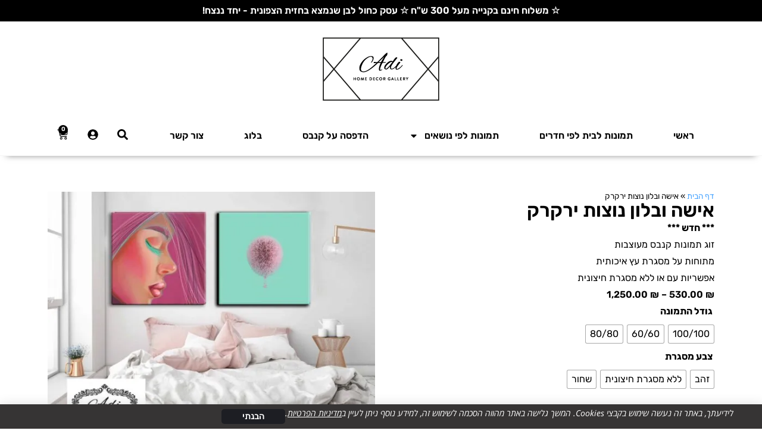

--- FILE ---
content_type: text/html; charset=UTF-8
request_url: https://adigallery.co.il/%D7%9E%D7%95%D7%A6%D7%A8/%D7%90%D7%99%D7%A9%D7%94-%D7%95%D7%91%D7%9C%D7%95%D7%9F-%D7%A0%D7%95%D7%A6%D7%95%D7%AA-%D7%99%D7%A8%D7%A7%D7%A8%D7%A7/
body_size: 24923
content:
<!doctype html>
<html dir="rtl" lang="he-IL">
<head>
<meta charset="UTF-8">
<meta name="viewport" content="width=device-width, initial-scale=1">
<link rel="profile" href="https://gmpg.org/xfn/11">
<meta name='robots' content='index, follow, max-image-preview:large, max-snippet:-1, max-video-preview:-1' />
<!-- This site is optimized with the Yoast SEO plugin v26.8 - https://yoast.com/product/yoast-seo-wordpress/ -->
<title>אישה ובלון נוצות ירקרק - הגלריה של עדי</title>
<link rel="canonical" href="https://adigallery.co.il/מוצר/אישה-ובלון-נוצות-ירקרק/" />
<meta property="og:locale" content="he_IL" />
<meta property="og:type" content="article" />
<meta property="og:title" content="אישה ובלון נוצות ירקרק - הגלריה של עדי" />
<meta property="og:description" content="*** חדש ***  זוג תמונות קנבס מעוצבות  מתוחות על מסגרת עץ איכותית  אפשריות עם או ללא מסגרת חיצונית" />
<meta property="og:url" content="https://adigallery.co.il/מוצר/אישה-ובלון-נוצות-ירקרק/" />
<meta property="og:site_name" content="הגלריה של עדי" />
<meta property="article:modified_time" content="2025-07-09T09:55:04+00:00" />
<meta property="og:image" content="https://adigallery.co.il/wp-content/uploads/2025/07/אישה-ובלון-נוצות-ירוק-בהיר.jpg" />
<meta property="og:image:width" content="2000" />
<meta property="og:image:height" content="1604" />
<meta property="og:image:type" content="image/jpeg" />
<meta name="twitter:card" content="summary_large_image" />
<script type="application/ld+json" class="yoast-schema-graph">{"@context":"https://schema.org","@graph":[{"@type":["WebPage","ItemPage"],"@id":"https://adigallery.co.il/מוצר/%d7%90%d7%99%d7%a9%d7%94-%d7%95%d7%91%d7%9c%d7%95%d7%9f-%d7%a0%d7%95%d7%a6%d7%95%d7%aa-%d7%99%d7%a8%d7%a7%d7%a8%d7%a7/","url":"https://adigallery.co.il/מוצר/%d7%90%d7%99%d7%a9%d7%94-%d7%95%d7%91%d7%9c%d7%95%d7%9f-%d7%a0%d7%95%d7%a6%d7%95%d7%aa-%d7%99%d7%a8%d7%a7%d7%a8%d7%a7/","name":"אישה ובלון נוצות ירקרק - הגלריה של עדי","isPartOf":{"@id":"https://adigallery.co.il/#website"},"primaryImageOfPage":{"@id":"https://adigallery.co.il/מוצר/%d7%90%d7%99%d7%a9%d7%94-%d7%95%d7%91%d7%9c%d7%95%d7%9f-%d7%a0%d7%95%d7%a6%d7%95%d7%aa-%d7%99%d7%a8%d7%a7%d7%a8%d7%a7/#primaryimage"},"image":{"@id":"https://adigallery.co.il/מוצר/%d7%90%d7%99%d7%a9%d7%94-%d7%95%d7%91%d7%9c%d7%95%d7%9f-%d7%a0%d7%95%d7%a6%d7%95%d7%aa-%d7%99%d7%a8%d7%a7%d7%a8%d7%a7/#primaryimage"},"thumbnailUrl":"https://adigallery.co.il/wp-content/uploads/2025/07/אישה-ובלון-נוצות-ירוק-בהיר.jpg","datePublished":"2020-07-26T13:08:34+00:00","dateModified":"2025-07-09T09:55:04+00:00","breadcrumb":{"@id":"https://adigallery.co.il/מוצר/%d7%90%d7%99%d7%a9%d7%94-%d7%95%d7%91%d7%9c%d7%95%d7%9f-%d7%a0%d7%95%d7%a6%d7%95%d7%aa-%d7%99%d7%a8%d7%a7%d7%a8%d7%a7/#breadcrumb"},"inLanguage":"he-IL","potentialAction":[{"@type":"ReadAction","target":["https://adigallery.co.il/מוצר/%d7%90%d7%99%d7%a9%d7%94-%d7%95%d7%91%d7%9c%d7%95%d7%9f-%d7%a0%d7%95%d7%a6%d7%95%d7%aa-%d7%99%d7%a8%d7%a7%d7%a8%d7%a7/"]}]},{"@type":"ImageObject","inLanguage":"he-IL","@id":"https://adigallery.co.il/מוצר/%d7%90%d7%99%d7%a9%d7%94-%d7%95%d7%91%d7%9c%d7%95%d7%9f-%d7%a0%d7%95%d7%a6%d7%95%d7%aa-%d7%99%d7%a8%d7%a7%d7%a8%d7%a7/#primaryimage","url":"https://adigallery.co.il/wp-content/uploads/2025/07/אישה-ובלון-נוצות-ירוק-בהיר.jpg","contentUrl":"https://adigallery.co.il/wp-content/uploads/2025/07/אישה-ובלון-נוצות-ירוק-בהיר.jpg","width":2000,"height":1604,"caption":"תמונה של ילדה ובלון נוצות רכה נעימה לחדרי בנות"},{"@type":"BreadcrumbList","@id":"https://adigallery.co.il/מוצר/%d7%90%d7%99%d7%a9%d7%94-%d7%95%d7%91%d7%9c%d7%95%d7%9f-%d7%a0%d7%95%d7%a6%d7%95%d7%aa-%d7%99%d7%a8%d7%a7%d7%a8%d7%a7/#breadcrumb","itemListElement":[{"@type":"ListItem","position":1,"name":"דף הבית","item":"https://adigallery.co.il/"},{"@type":"ListItem","position":2,"name":"אישה ובלון נוצות ירקרק"}]},{"@type":"WebSite","@id":"https://adigallery.co.il/#website","url":"https://adigallery.co.il/","name":"הגלריה של עדי","description":"גלריית תמונות קנבס יוקרתיות לעיצוב הבית","publisher":{"@id":"https://adigallery.co.il/#organization"},"potentialAction":[{"@type":"SearchAction","target":{"@type":"EntryPoint","urlTemplate":"https://adigallery.co.il/?s={search_term_string}"},"query-input":{"@type":"PropertyValueSpecification","valueRequired":true,"valueName":"search_term_string"}}],"inLanguage":"he-IL"},{"@type":"Organization","@id":"https://adigallery.co.il/#organization","name":"הגלריה של עדי","alternateName":"Adi Gallery","url":"https://adigallery.co.il/","logo":{"@type":"ImageObject","inLanguage":"he-IL","@id":"https://adigallery.co.il/#/schema/logo/image/","url":"https://adigallery.co.il/wp-content/uploads/2025/06/logo.png","contentUrl":"https://adigallery.co.il/wp-content/uploads/2025/06/logo.png","width":210,"height":119,"caption":"הגלריה של עדי"},"image":{"@id":"https://adigallery.co.il/#/schema/logo/image/"}}]}</script>
<!-- / Yoast SEO plugin. -->
<link rel="alternate" title="oEmbed (JSON)" type="application/json+oembed" href="https://adigallery.co.il/wp-json/oembed/1.0/embed?url=https%3A%2F%2Fadigallery.co.il%2F%D7%9E%D7%95%D7%A6%D7%A8%2F%25d7%2590%25d7%2599%25d7%25a9%25d7%2594-%25d7%2595%25d7%2591%25d7%259c%25d7%2595%25d7%259f-%25d7%25a0%25d7%2595%25d7%25a6%25d7%2595%25d7%25aa-%25d7%2599%25d7%25a8%25d7%25a7%25d7%25a8%25d7%25a7%2F" />
<link rel="alternate" title="oEmbed (XML)" type="text/xml+oembed" href="https://adigallery.co.il/wp-json/oembed/1.0/embed?url=https%3A%2F%2Fadigallery.co.il%2F%D7%9E%D7%95%D7%A6%D7%A8%2F%25d7%2590%25d7%2599%25d7%25a9%25d7%2594-%25d7%2595%25d7%2591%25d7%259c%25d7%2595%25d7%259f-%25d7%25a0%25d7%2595%25d7%25a6%25d7%2595%25d7%25aa-%25d7%2599%25d7%25a8%25d7%25a7%25d7%25a8%25d7%25a7%2F&#038;format=xml" />
<style id='wp-img-auto-sizes-contain-inline-css'>
img:is([sizes=auto i],[sizes^="auto," i]){contain-intrinsic-size:3000px 1500px}
/*# sourceURL=wp-img-auto-sizes-contain-inline-css */
</style>
<!-- <link rel='stylesheet' id='shipos-blocks-frontend-css' href='https://adigallery.co.il/wp-content/plugins/wc-shipos-delivery/build/shipos-shipping/index.css?ver=e91e37eb28f9ce03ba35' media='all' /> -->
<link rel="stylesheet" type="text/css" href="//adigallery.co.il/wp-content/cache/wpfc-minified/lyikqts5/80f1n.css" media="all"/>
<style id='global-styles-inline-css'>
:root{--wp--preset--aspect-ratio--square: 1;--wp--preset--aspect-ratio--4-3: 4/3;--wp--preset--aspect-ratio--3-4: 3/4;--wp--preset--aspect-ratio--3-2: 3/2;--wp--preset--aspect-ratio--2-3: 2/3;--wp--preset--aspect-ratio--16-9: 16/9;--wp--preset--aspect-ratio--9-16: 9/16;--wp--preset--color--black: #000000;--wp--preset--color--cyan-bluish-gray: #abb8c3;--wp--preset--color--white: #ffffff;--wp--preset--color--pale-pink: #f78da7;--wp--preset--color--vivid-red: #cf2e2e;--wp--preset--color--luminous-vivid-orange: #ff6900;--wp--preset--color--luminous-vivid-amber: #fcb900;--wp--preset--color--light-green-cyan: #7bdcb5;--wp--preset--color--vivid-green-cyan: #00d084;--wp--preset--color--pale-cyan-blue: #8ed1fc;--wp--preset--color--vivid-cyan-blue: #0693e3;--wp--preset--color--vivid-purple: #9b51e0;--wp--preset--gradient--vivid-cyan-blue-to-vivid-purple: linear-gradient(135deg,rgb(6,147,227) 0%,rgb(155,81,224) 100%);--wp--preset--gradient--light-green-cyan-to-vivid-green-cyan: linear-gradient(135deg,rgb(122,220,180) 0%,rgb(0,208,130) 100%);--wp--preset--gradient--luminous-vivid-amber-to-luminous-vivid-orange: linear-gradient(135deg,rgb(252,185,0) 0%,rgb(255,105,0) 100%);--wp--preset--gradient--luminous-vivid-orange-to-vivid-red: linear-gradient(135deg,rgb(255,105,0) 0%,rgb(207,46,46) 100%);--wp--preset--gradient--very-light-gray-to-cyan-bluish-gray: linear-gradient(135deg,rgb(238,238,238) 0%,rgb(169,184,195) 100%);--wp--preset--gradient--cool-to-warm-spectrum: linear-gradient(135deg,rgb(74,234,220) 0%,rgb(151,120,209) 20%,rgb(207,42,186) 40%,rgb(238,44,130) 60%,rgb(251,105,98) 80%,rgb(254,248,76) 100%);--wp--preset--gradient--blush-light-purple: linear-gradient(135deg,rgb(255,206,236) 0%,rgb(152,150,240) 100%);--wp--preset--gradient--blush-bordeaux: linear-gradient(135deg,rgb(254,205,165) 0%,rgb(254,45,45) 50%,rgb(107,0,62) 100%);--wp--preset--gradient--luminous-dusk: linear-gradient(135deg,rgb(255,203,112) 0%,rgb(199,81,192) 50%,rgb(65,88,208) 100%);--wp--preset--gradient--pale-ocean: linear-gradient(135deg,rgb(255,245,203) 0%,rgb(182,227,212) 50%,rgb(51,167,181) 100%);--wp--preset--gradient--electric-grass: linear-gradient(135deg,rgb(202,248,128) 0%,rgb(113,206,126) 100%);--wp--preset--gradient--midnight: linear-gradient(135deg,rgb(2,3,129) 0%,rgb(40,116,252) 100%);--wp--preset--font-size--small: 13px;--wp--preset--font-size--medium: 20px;--wp--preset--font-size--large: 36px;--wp--preset--font-size--x-large: 42px;--wp--preset--spacing--20: 0.44rem;--wp--preset--spacing--30: 0.67rem;--wp--preset--spacing--40: 1rem;--wp--preset--spacing--50: 1.5rem;--wp--preset--spacing--60: 2.25rem;--wp--preset--spacing--70: 3.38rem;--wp--preset--spacing--80: 5.06rem;--wp--preset--shadow--natural: 6px 6px 9px rgba(0, 0, 0, 0.2);--wp--preset--shadow--deep: 12px 12px 50px rgba(0, 0, 0, 0.4);--wp--preset--shadow--sharp: 6px 6px 0px rgba(0, 0, 0, 0.2);--wp--preset--shadow--outlined: 6px 6px 0px -3px rgb(255, 255, 255), 6px 6px rgb(0, 0, 0);--wp--preset--shadow--crisp: 6px 6px 0px rgb(0, 0, 0);}:root { --wp--style--global--content-size: 800px;--wp--style--global--wide-size: 1200px; }:where(body) { margin: 0; }.wp-site-blocks > .alignleft { float: left; margin-right: 2em; }.wp-site-blocks > .alignright { float: right; margin-left: 2em; }.wp-site-blocks > .aligncenter { justify-content: center; margin-left: auto; margin-right: auto; }:where(.wp-site-blocks) > * { margin-block-start: 24px; margin-block-end: 0; }:where(.wp-site-blocks) > :first-child { margin-block-start: 0; }:where(.wp-site-blocks) > :last-child { margin-block-end: 0; }:root { --wp--style--block-gap: 24px; }:root :where(.is-layout-flow) > :first-child{margin-block-start: 0;}:root :where(.is-layout-flow) > :last-child{margin-block-end: 0;}:root :where(.is-layout-flow) > *{margin-block-start: 24px;margin-block-end: 0;}:root :where(.is-layout-constrained) > :first-child{margin-block-start: 0;}:root :where(.is-layout-constrained) > :last-child{margin-block-end: 0;}:root :where(.is-layout-constrained) > *{margin-block-start: 24px;margin-block-end: 0;}:root :where(.is-layout-flex){gap: 24px;}:root :where(.is-layout-grid){gap: 24px;}.is-layout-flow > .alignleft{float: left;margin-inline-start: 0;margin-inline-end: 2em;}.is-layout-flow > .alignright{float: right;margin-inline-start: 2em;margin-inline-end: 0;}.is-layout-flow > .aligncenter{margin-left: auto !important;margin-right: auto !important;}.is-layout-constrained > .alignleft{float: left;margin-inline-start: 0;margin-inline-end: 2em;}.is-layout-constrained > .alignright{float: right;margin-inline-start: 2em;margin-inline-end: 0;}.is-layout-constrained > .aligncenter{margin-left: auto !important;margin-right: auto !important;}.is-layout-constrained > :where(:not(.alignleft):not(.alignright):not(.alignfull)){max-width: var(--wp--style--global--content-size);margin-left: auto !important;margin-right: auto !important;}.is-layout-constrained > .alignwide{max-width: var(--wp--style--global--wide-size);}body .is-layout-flex{display: flex;}.is-layout-flex{flex-wrap: wrap;align-items: center;}.is-layout-flex > :is(*, div){margin: 0;}body .is-layout-grid{display: grid;}.is-layout-grid > :is(*, div){margin: 0;}body{padding-top: 0px;padding-right: 0px;padding-bottom: 0px;padding-left: 0px;}a:where(:not(.wp-element-button)){text-decoration: underline;}:root :where(.wp-element-button, .wp-block-button__link){background-color: #32373c;border-width: 0;color: #fff;font-family: inherit;font-size: inherit;font-style: inherit;font-weight: inherit;letter-spacing: inherit;line-height: inherit;padding-top: calc(0.667em + 2px);padding-right: calc(1.333em + 2px);padding-bottom: calc(0.667em + 2px);padding-left: calc(1.333em + 2px);text-decoration: none;text-transform: inherit;}.has-black-color{color: var(--wp--preset--color--black) !important;}.has-cyan-bluish-gray-color{color: var(--wp--preset--color--cyan-bluish-gray) !important;}.has-white-color{color: var(--wp--preset--color--white) !important;}.has-pale-pink-color{color: var(--wp--preset--color--pale-pink) !important;}.has-vivid-red-color{color: var(--wp--preset--color--vivid-red) !important;}.has-luminous-vivid-orange-color{color: var(--wp--preset--color--luminous-vivid-orange) !important;}.has-luminous-vivid-amber-color{color: var(--wp--preset--color--luminous-vivid-amber) !important;}.has-light-green-cyan-color{color: var(--wp--preset--color--light-green-cyan) !important;}.has-vivid-green-cyan-color{color: var(--wp--preset--color--vivid-green-cyan) !important;}.has-pale-cyan-blue-color{color: var(--wp--preset--color--pale-cyan-blue) !important;}.has-vivid-cyan-blue-color{color: var(--wp--preset--color--vivid-cyan-blue) !important;}.has-vivid-purple-color{color: var(--wp--preset--color--vivid-purple) !important;}.has-black-background-color{background-color: var(--wp--preset--color--black) !important;}.has-cyan-bluish-gray-background-color{background-color: var(--wp--preset--color--cyan-bluish-gray) !important;}.has-white-background-color{background-color: var(--wp--preset--color--white) !important;}.has-pale-pink-background-color{background-color: var(--wp--preset--color--pale-pink) !important;}.has-vivid-red-background-color{background-color: var(--wp--preset--color--vivid-red) !important;}.has-luminous-vivid-orange-background-color{background-color: var(--wp--preset--color--luminous-vivid-orange) !important;}.has-luminous-vivid-amber-background-color{background-color: var(--wp--preset--color--luminous-vivid-amber) !important;}.has-light-green-cyan-background-color{background-color: var(--wp--preset--color--light-green-cyan) !important;}.has-vivid-green-cyan-background-color{background-color: var(--wp--preset--color--vivid-green-cyan) !important;}.has-pale-cyan-blue-background-color{background-color: var(--wp--preset--color--pale-cyan-blue) !important;}.has-vivid-cyan-blue-background-color{background-color: var(--wp--preset--color--vivid-cyan-blue) !important;}.has-vivid-purple-background-color{background-color: var(--wp--preset--color--vivid-purple) !important;}.has-black-border-color{border-color: var(--wp--preset--color--black) !important;}.has-cyan-bluish-gray-border-color{border-color: var(--wp--preset--color--cyan-bluish-gray) !important;}.has-white-border-color{border-color: var(--wp--preset--color--white) !important;}.has-pale-pink-border-color{border-color: var(--wp--preset--color--pale-pink) !important;}.has-vivid-red-border-color{border-color: var(--wp--preset--color--vivid-red) !important;}.has-luminous-vivid-orange-border-color{border-color: var(--wp--preset--color--luminous-vivid-orange) !important;}.has-luminous-vivid-amber-border-color{border-color: var(--wp--preset--color--luminous-vivid-amber) !important;}.has-light-green-cyan-border-color{border-color: var(--wp--preset--color--light-green-cyan) !important;}.has-vivid-green-cyan-border-color{border-color: var(--wp--preset--color--vivid-green-cyan) !important;}.has-pale-cyan-blue-border-color{border-color: var(--wp--preset--color--pale-cyan-blue) !important;}.has-vivid-cyan-blue-border-color{border-color: var(--wp--preset--color--vivid-cyan-blue) !important;}.has-vivid-purple-border-color{border-color: var(--wp--preset--color--vivid-purple) !important;}.has-vivid-cyan-blue-to-vivid-purple-gradient-background{background: var(--wp--preset--gradient--vivid-cyan-blue-to-vivid-purple) !important;}.has-light-green-cyan-to-vivid-green-cyan-gradient-background{background: var(--wp--preset--gradient--light-green-cyan-to-vivid-green-cyan) !important;}.has-luminous-vivid-amber-to-luminous-vivid-orange-gradient-background{background: var(--wp--preset--gradient--luminous-vivid-amber-to-luminous-vivid-orange) !important;}.has-luminous-vivid-orange-to-vivid-red-gradient-background{background: var(--wp--preset--gradient--luminous-vivid-orange-to-vivid-red) !important;}.has-very-light-gray-to-cyan-bluish-gray-gradient-background{background: var(--wp--preset--gradient--very-light-gray-to-cyan-bluish-gray) !important;}.has-cool-to-warm-spectrum-gradient-background{background: var(--wp--preset--gradient--cool-to-warm-spectrum) !important;}.has-blush-light-purple-gradient-background{background: var(--wp--preset--gradient--blush-light-purple) !important;}.has-blush-bordeaux-gradient-background{background: var(--wp--preset--gradient--blush-bordeaux) !important;}.has-luminous-dusk-gradient-background{background: var(--wp--preset--gradient--luminous-dusk) !important;}.has-pale-ocean-gradient-background{background: var(--wp--preset--gradient--pale-ocean) !important;}.has-electric-grass-gradient-background{background: var(--wp--preset--gradient--electric-grass) !important;}.has-midnight-gradient-background{background: var(--wp--preset--gradient--midnight) !important;}.has-small-font-size{font-size: var(--wp--preset--font-size--small) !important;}.has-medium-font-size{font-size: var(--wp--preset--font-size--medium) !important;}.has-large-font-size{font-size: var(--wp--preset--font-size--large) !important;}.has-x-large-font-size{font-size: var(--wp--preset--font-size--x-large) !important;}
:root :where(.wp-block-pullquote){font-size: 1.5em;line-height: 1.6;}
/*# sourceURL=global-styles-inline-css */
</style>
<!-- <link rel='stylesheet' id='photoswipe-css' href='https://adigallery.co.il/wp-content/plugins/woocommerce/assets/css/photoswipe/photoswipe.min.css?ver=10.4.3' media='all' /> -->
<!-- <link rel='stylesheet' id='photoswipe-default-skin-css' href='https://adigallery.co.il/wp-content/plugins/woocommerce/assets/css/photoswipe/default-skin/default-skin.min.css?ver=10.4.3' media='all' /> -->
<link rel="stylesheet" type="text/css" href="//adigallery.co.il/wp-content/cache/wpfc-minified/qtqzwn93/80f1n.css" media="all"/>
<style id='woocommerce-inline-inline-css'>
.woocommerce form .form-row .required { visibility: visible; }
/*# sourceURL=woocommerce-inline-inline-css */
</style>
<!-- <link rel='stylesheet' id='woo-variation-swatches-css' href='https://adigallery.co.il/wp-content/plugins/woo-variation-swatches/assets/css/frontend.css?ver=1769440668' media='all' /> -->
<link rel="stylesheet" type="text/css" href="//adigallery.co.il/wp-content/cache/wpfc-minified/f5de87gk/80f1n.css" media="all"/>
<style id='woo-variation-swatches-inline-css'>
:root {
--wvs-tick:url("data:image/svg+xml;utf8,%3Csvg filter='drop-shadow(0px 0px 2px rgb(0 0 0 / .8))' xmlns='http://www.w3.org/2000/svg'  viewBox='0 0 30 30'%3E%3Cpath fill='none' stroke='%23ffffff' stroke-linecap='round' stroke-linejoin='round' stroke-width='4' d='M4 16L11 23 27 7'/%3E%3C/svg%3E");
--wvs-cross:url("data:image/svg+xml;utf8,%3Csvg filter='drop-shadow(0px 0px 5px rgb(255 255 255 / .6))' xmlns='http://www.w3.org/2000/svg' width='72px' height='72px' viewBox='0 0 24 24'%3E%3Cpath fill='none' stroke='%23ff0000' stroke-linecap='round' stroke-width='0.6' d='M5 5L19 19M19 5L5 19'/%3E%3C/svg%3E");
--wvs-single-product-item-width:30px;
--wvs-single-product-item-height:30px;
--wvs-single-product-item-font-size:16px}
/*# sourceURL=woo-variation-swatches-inline-css */
</style>
<!-- <link rel='stylesheet' id='elementor-frontend-css' href='https://adigallery.co.il/wp-content/plugins/elementor/assets/css/frontend.css?ver=3.34.3' media='all' /> -->
<!-- <link rel='stylesheet' id='widget-heading-css' href='https://adigallery.co.il/wp-content/plugins/elementor/assets/css/widget-heading-rtl.min.css?ver=3.34.3' media='all' /> -->
<!-- <link rel='stylesheet' id='widget-image-css' href='https://adigallery.co.il/wp-content/plugins/elementor/assets/css/widget-image-rtl.min.css?ver=3.34.3' media='all' /> -->
<!-- <link rel='stylesheet' id='widget-nav-menu-css' href='https://adigallery.co.il/wp-content/plugins/elementor-pro/assets/css/widget-nav-menu-rtl.min.css?ver=3.34.2' media='all' /> -->
<!-- <link rel='stylesheet' id='widget-woocommerce-menu-cart-css' href='https://adigallery.co.il/wp-content/plugins/elementor-pro/assets/css/widget-woocommerce-menu-cart-rtl.min.css?ver=3.34.2' media='all' /> -->
<!-- <link rel='stylesheet' id='e-sticky-css' href='https://adigallery.co.il/wp-content/plugins/elementor-pro/assets/css/modules/sticky.css?ver=3.34.2' media='all' /> -->
<!-- <link rel='stylesheet' id='widget-icon-box-css' href='https://adigallery.co.il/wp-content/plugins/elementor/assets/css/widget-icon-box-rtl.min.css?ver=3.34.3' media='all' /> -->
<!-- <link rel='stylesheet' id='widget-search-css' href='https://adigallery.co.il/wp-content/plugins/elementor-pro/assets/css/widget-search-rtl.min.css?ver=3.34.2' media='all' /> -->
<!-- <link rel='stylesheet' id='widget-off-canvas-css' href='https://adigallery.co.il/wp-content/plugins/elementor-pro/assets/css/widget-off-canvas-rtl.min.css?ver=3.34.2' media='all' /> -->
<!-- <link rel='stylesheet' id='e-animation-grow-css' href='https://adigallery.co.il/wp-content/plugins/elementor/assets/lib/animations/styles/e-animation-grow.css?ver=3.34.3' media='all' /> -->
<!-- <link rel='stylesheet' id='widget-form-css' href='https://adigallery.co.il/wp-content/plugins/elementor-pro/assets/css/widget-form-rtl.min.css?ver=3.34.2' media='all' /> -->
<!-- <link rel='stylesheet' id='widget-icon-list-css' href='https://adigallery.co.il/wp-content/plugins/elementor/assets/css/widget-icon-list-rtl.min.css?ver=3.34.3' media='all' /> -->
<!-- <link rel='stylesheet' id='widget-social-icons-css' href='https://adigallery.co.il/wp-content/plugins/elementor/assets/css/widget-social-icons-rtl.min.css?ver=3.34.3' media='all' /> -->
<!-- <link rel='stylesheet' id='e-apple-webkit-css' href='https://adigallery.co.il/wp-content/plugins/elementor/assets/css/conditionals/apple-webkit.min.css?ver=3.34.3' media='all' /> -->
<!-- <link rel='stylesheet' id='widget-breadcrumbs-css' href='https://adigallery.co.il/wp-content/plugins/elementor-pro/assets/css/widget-breadcrumbs-rtl.min.css?ver=3.34.2' media='all' /> -->
<!-- <link rel='stylesheet' id='widget-woocommerce-product-price-css' href='https://adigallery.co.il/wp-content/plugins/elementor-pro/assets/css/widget-woocommerce-product-price-rtl.min.css?ver=3.34.2' media='all' /> -->
<!-- <link rel='stylesheet' id='widget-woocommerce-product-add-to-cart-css' href='https://adigallery.co.il/wp-content/plugins/elementor-pro/assets/css/widget-woocommerce-product-add-to-cart-rtl.min.css?ver=3.34.2' media='all' /> -->
<!-- <link rel='stylesheet' id='widget-woocommerce-product-images-css' href='https://adigallery.co.il/wp-content/plugins/elementor-pro/assets/css/widget-woocommerce-product-images-rtl.min.css?ver=3.34.2' media='all' /> -->
<!-- <link rel='stylesheet' id='widget-loop-common-css' href='https://adigallery.co.il/wp-content/plugins/elementor-pro/assets/css/widget-loop-common-rtl.min.css?ver=3.34.2' media='all' /> -->
<!-- <link rel='stylesheet' id='widget-loop-grid-css' href='https://adigallery.co.il/wp-content/plugins/elementor-pro/assets/css/widget-loop-grid-rtl.min.css?ver=3.34.2' media='all' /> -->
<!-- <link rel='stylesheet' id='e-popup-css' href='https://adigallery.co.il/wp-content/plugins/elementor-pro/assets/css/conditionals/popup.min.css?ver=3.34.2' media='all' /> -->
<link rel="stylesheet" type="text/css" href="//adigallery.co.il/wp-content/cache/wpfc-minified/dt13c8uq/80f1n.css" media="all"/>
<link rel='stylesheet' id='elementor-post-6-css' href='https://adigallery.co.il/wp-content/uploads/elementor/css/post-6.css?ver=1769442116' media='all' />
<link rel='stylesheet' id='elementor-post-65-css' href='https://adigallery.co.il/wp-content/uploads/elementor/css/post-65.css?ver=1769442116' media='all' />
<link rel='stylesheet' id='elementor-post-85-css' href='https://adigallery.co.il/wp-content/uploads/elementor/css/post-85.css?ver=1769442116' media='all' />
<link rel='stylesheet' id='elementor-post-38406-css' href='https://adigallery.co.il/wp-content/uploads/elementor/css/post-38406.css?ver=1769442116' media='all' />
<link rel='stylesheet' id='elementor-post-39480-css' href='https://adigallery.co.il/wp-content/uploads/elementor/css/post-39480.css?ver=1769442116' media='all' />
<!-- <link rel='stylesheet' id='adigallery-css' href='https://adigallery.co.il/wp-content/plugins/oweb/assets/css/adigallery.theme.css?ver=1.0.0' media='all' /> -->
<!-- <link rel='stylesheet' id='elementor-gf-local-rubik-css' href='https://adigallery.co.il/wp-content/uploads/elementor/google-fonts/css/rubik.css?ver=1757256911' media='all' /> -->
<link rel="stylesheet" type="text/css" href="//adigallery.co.il/wp-content/cache/wpfc-minified/m8g7vuxd/80f1n.css" media="all"/>
<link rel='stylesheet' id='elementor-gf-opensanshebrew-css' href='https://fonts.googleapis.com/earlyaccess/opensanshebrew.css' media='all' />
<script src="https://adigallery.co.il/wp-includes/js/jquery/jquery.js?ver=3.7.1" id="jquery-core-js"></script>
<script src="https://adigallery.co.il/wp-includes/js/jquery/jquery-migrate.js?ver=3.4.1" id="jquery-migrate-js"></script>
<script src="https://adigallery.co.il/wp-content/plugins/woocommerce/assets/js/jquery-blockui/jquery.blockUI.js?ver=2.7.0-wc.10.4.3" id="wc-jquery-blockui-js" data-wp-strategy="defer"></script>
<script id="wc-add-to-cart-js-extra">
var wc_add_to_cart_params = {"ajax_url":"/wp-admin/admin-ajax.php","wc_ajax_url":"/?wc-ajax=%%endpoint%%","i18n_view_cart":"\u05de\u05e2\u05d1\u05e8 \u05dc\u05e1\u05dc \u05d4\u05e7\u05e0\u05d9\u05d5\u05ea","cart_url":"https://adigallery.co.il","is_cart":"","cart_redirect_after_add":"no"};
//# sourceURL=wc-add-to-cart-js-extra
</script>
<script src="https://adigallery.co.il/wp-content/plugins/woocommerce/assets/js/frontend/add-to-cart.js?ver=10.4.3" id="wc-add-to-cart-js" defer data-wp-strategy="defer"></script>
<script src="https://adigallery.co.il/wp-content/plugins/woocommerce/assets/js/zoom/jquery.zoom.js?ver=1.7.21-wc.10.4.3" id="wc-zoom-js" defer data-wp-strategy="defer"></script>
<script src="https://adigallery.co.il/wp-content/plugins/woocommerce/assets/js/flexslider/jquery.flexslider.js?ver=2.7.2-wc.10.4.3" id="wc-flexslider-js" defer data-wp-strategy="defer"></script>
<script src="https://adigallery.co.il/wp-content/plugins/woocommerce/assets/js/photoswipe/photoswipe.js?ver=4.1.1-wc.10.4.3" id="wc-photoswipe-js" defer data-wp-strategy="defer"></script>
<script src="https://adigallery.co.il/wp-content/plugins/woocommerce/assets/js/photoswipe/photoswipe-ui-default.js?ver=4.1.1-wc.10.4.3" id="wc-photoswipe-ui-default-js" defer data-wp-strategy="defer"></script>
<script id="wc-single-product-js-extra">
var wc_single_product_params = {"i18n_required_rating_text":"\u05d1\u05d7\u05e8 \u05d3\u05d9\u05e8\u05d5\u05d2","i18n_rating_options":["1 \u05de\u05ea\u05d5\u05da 5 \u05db\u05d5\u05db\u05d1\u05d9\u05dd","2 \u05de\u05ea\u05d5\u05da 5 \u05db\u05d5\u05db\u05d1\u05d9\u05dd","3 \u05de\u05ea\u05d5\u05da 5 \u05db\u05d5\u05db\u05d1\u05d9\u05dd","4 \u05de\u05ea\u05d5\u05da 5 \u05db\u05d5\u05db\u05d1\u05d9\u05dd","5 \u05de\u05ea\u05d5\u05da 5 \u05db\u05d5\u05db\u05d1\u05d9\u05dd"],"i18n_product_gallery_trigger_text":"\u05dc\u05d4\u05e6\u05d9\u05d2 \u05d0\u05ea \u05d2\u05dc\u05e8\u05d9\u05d9\u05ea \u05d4\u05ea\u05de\u05d5\u05e0\u05d5\u05ea \u05e2\u05dc \u05de\u05e1\u05da \u05de\u05dc\u05d0","review_rating_required":"yes","flexslider":{"rtl":true,"animation":"slide","smoothHeight":true,"directionNav":false,"controlNav":"thumbnails","slideshow":false,"animationSpeed":500,"animationLoop":false,"allowOneSlide":false},"zoom_enabled":"1","zoom_options":[],"photoswipe_enabled":"1","photoswipe_options":{"shareEl":false,"closeOnScroll":false,"history":false,"hideAnimationDuration":0,"showAnimationDuration":0},"flexslider_enabled":"1"};
//# sourceURL=wc-single-product-js-extra
</script>
<script src="https://adigallery.co.il/wp-content/plugins/woocommerce/assets/js/frontend/single-product.js?ver=10.4.3" id="wc-single-product-js" defer data-wp-strategy="defer"></script>
<script src="https://adigallery.co.il/wp-content/plugins/woocommerce/assets/js/js-cookie/js.cookie.js?ver=2.1.4-wc.10.4.3" id="wc-js-cookie-js" defer data-wp-strategy="defer"></script>
<script id="woocommerce-js-extra">
var woocommerce_params = {"ajax_url":"/wp-admin/admin-ajax.php","wc_ajax_url":"/?wc-ajax=%%endpoint%%","i18n_password_show":"\u05dc\u05d4\u05e6\u05d9\u05d2 \u05e1\u05d9\u05e1\u05de\u05d4","i18n_password_hide":"\u05dc\u05d4\u05e1\u05ea\u05d9\u05e8 \u05e1\u05d9\u05e1\u05de\u05d4"};
//# sourceURL=woocommerce-js-extra
</script>
<script src="https://adigallery.co.il/wp-content/plugins/woocommerce/assets/js/frontend/woocommerce.js?ver=10.4.3" id="woocommerce-js" defer data-wp-strategy="defer"></script>
<meta name="google-site-verification" content="rysf3m5WvG5pmIH2EX7-xT_3FDiMa8t_Pm1FxsJw-fs"/>
<meta name="facebook-domain-verification" content="v3jl663g03ghiq9rwfcaezie0nmqvj"/>
<meta name="ahrefs-site-verification" content="681055b308a746fa42b061e292766fe8a6488fd7c06129bc530e248fe259ff8c">
<!-- Google tag (gtag.js) -->
<script async src="https://www.googletagmanager.com/gtag/js?id=G-45Q7S8VRGR"></script>
<script>
window.dataLayer = window.dataLayer || [];
function gtag(){dataLayer.push(arguments);}
gtag('js', new Date());
gtag('config', 'G-45Q7S8VRGR');
</script>
<!-- Meta Pixel Code -->
<script>
! function(f, b, e, v, n, t, s) {
if (f.fbq) return;
n = f.fbq = function() {
n.callMethod ?
n.callMethod.apply(n, arguments) : n.queue.push(arguments)
};
if (!f._fbq) f._fbq = n;
n.push = n;
n.loaded = !0;
n.version = '2.0';
n.queue = [];
t = b.createElement(e);
t.async = !0;
t.src = v;
s = b.getElementsByTagName(e)[0];
s.parentNode.insertBefore(t, s)
}(window, document, 'script',
'https://connect.facebook.net/en_US/fbevents.js');
fbq('init', '631225404009183');
fbq('track', 'PageView');
</script>
<!-- End Meta Pixel Code -->
<noscript><style>.woocommerce-product-gallery{ opacity: 1 !important; }</style></noscript>
<style>
.e-con.e-parent:nth-of-type(n+4):not(.e-lazyloaded):not(.e-no-lazyload),
.e-con.e-parent:nth-of-type(n+4):not(.e-lazyloaded):not(.e-no-lazyload) * {
background-image: none !important;
}
@media screen and (max-height: 1024px) {
.e-con.e-parent:nth-of-type(n+3):not(.e-lazyloaded):not(.e-no-lazyload),
.e-con.e-parent:nth-of-type(n+3):not(.e-lazyloaded):not(.e-no-lazyload) * {
background-image: none !important;
}
}
@media screen and (max-height: 640px) {
.e-con.e-parent:nth-of-type(n+2):not(.e-lazyloaded):not(.e-no-lazyload),
.e-con.e-parent:nth-of-type(n+2):not(.e-lazyloaded):not(.e-no-lazyload) * {
background-image: none !important;
}
}
</style>
<link rel="icon" href="https://adigallery.co.il/wp-content/uploads/2025/06/logo-100x100.png" sizes="32x32" />
<link rel="icon" href="https://adigallery.co.il/wp-content/uploads/2025/06/logo.png" sizes="192x192" />
<link rel="apple-touch-icon" href="https://adigallery.co.il/wp-content/uploads/2025/06/logo.png" />
<meta name="msapplication-TileImage" content="https://adigallery.co.il/wp-content/uploads/2025/06/logo.png" />
</head>
<body class="rtl wp-singular product-template-default single single-product postid-6495 wp-custom-logo wp-embed-responsive wp-theme-hello-elementor theme-hello-elementor woocommerce woocommerce-page woocommerce-no-js woo-variation-swatches wvs-behavior-blur wvs-theme-hello-elementor wvs-mobile wvs-show-label wvs-tooltip hello-elementor-default elementor-default elementor-template-full-width elementor-kit-6 elementor-page-38406">
<!-- Meta Pixel Noscript -->
<noscript>
<img height="1" width="1" alt="meta-pixel" style="display:none"
src="https://www.facebook.com/tr?id=631225404009183&ev=PageView&noscript=1" />
</noscript>
<header data-elementor-type="header" data-elementor-id="65" class="elementor elementor-65 elementor-location-header" data-elementor-post-type="elementor_library">
<div class="elementor-element elementor-element-bb77ffb e-flex e-con-boxed e-con e-parent" data-id="bb77ffb" data-element_type="container" data-settings="{&quot;background_background&quot;:&quot;classic&quot;}">
<div class="e-con-inner">
<div class="elementor-element elementor-element-aefb717 elementor-widget elementor-widget-heading" data-id="aefb717" data-element_type="widget" data-widget_type="heading.default">
<div class="elementor-heading-title elementor-size-default">☆ משלוח חינם בקנייה מעל 300 ש"ח ☆ עסק כחול לבן שנמצא בחזית הצפונית - יחד ננצח!</div>				</div>
</div>
</div>
<div class="elementor-element elementor-element-81744fd elementor-hidden-mobile e-flex e-con-boxed e-con e-parent" data-id="81744fd" data-element_type="container">
<div class="e-con-inner">
<div class="elementor-element elementor-element-310b3a9 e-con-full e-flex e-con e-child" data-id="310b3a9" data-element_type="container">
<div class="elementor-element elementor-element-038c309 elementor-widget elementor-widget-image" data-id="038c309" data-element_type="widget" data-widget_type="image.default">
<a href="https://adigallery.co.il">
<img width="210" height="119" src="https://adigallery.co.il/wp-content/uploads/2025/06/logo.png" class="attachment-full size-full wp-image-67" alt="הגלריה של עדי" />								</a>
</div>
</div>
</div>
</div>
<div class="elementor-element elementor-element-69f392e elementor-hidden-mobile e-flex e-con-boxed e-con e-parent" data-id="69f392e" data-element_type="container" data-settings="{&quot;background_background&quot;:&quot;classic&quot;,&quot;sticky&quot;:&quot;top&quot;,&quot;sticky_on&quot;:[&quot;desktop&quot;,&quot;tablet&quot;,&quot;mobile&quot;],&quot;sticky_offset&quot;:0,&quot;sticky_effects_offset&quot;:0,&quot;sticky_anchor_link_offset&quot;:0}">
<div class="e-con-inner">
<div class="elementor-element elementor-element-d303687 e-con-full e-flex e-con e-child" data-id="d303687" data-element_type="container">
<div class="elementor-element elementor-element-ad3027c elementor-nav-menu__align-justify elementor-nav-menu--dropdown-tablet elementor-nav-menu__text-align-aside elementor-nav-menu--toggle elementor-nav-menu--burger elementor-widget elementor-widget-nav-menu" data-id="ad3027c" data-element_type="widget" data-settings="{&quot;layout&quot;:&quot;horizontal&quot;,  &quot;submenu_icon&quot;:{&quot;value&quot;:&quot;&lt;svg aria-hidden=\&quot;true\&quot; class=\&quot;e-font-icon-svg e-fas-caret-down\&quot; viewBox=\&quot;0 0 320 512\&quot; xmlns=\&quot;http:\/\/www.w3.org\/2000\/svg\&quot;&gt;&lt;path d=\&quot;M31.3 192h257.3c17.8 0 26.7 21.5 14.1 34.1L174.1 354.8c-7.8 7.8-20.5 7.8-28.3 0L17.2 226.1C4.6 213.5 13.5 192 31.3 192z\&quot;&gt;&lt;\/path&gt;&lt;\/svg&gt;&quot;,  &quot;library&quot;:&quot;fa-solid&quot;},  &quot;toggle&quot;:&quot;burger&quot;}" data-widget_type="nav-menu.default">
<nav aria-label="Menu" class="elementor-nav-menu--main elementor-nav-menu__container elementor-nav-menu--layout-horizontal e--pointer-text e--animation-grow">
<ul id="menu-1-ad3027c" class="elementor-nav-menu"><li class="menu-item menu-item-type-post_type menu-item-object-page menu-item-home menu-item-38423"><a href="https://adigallery.co.il/" class="elementor-item">ראשי</a></li>
<li class="menu-item menu-item-type-taxonomy menu-item-object-product_cat current-product-ancestor menu-item-38417"><a href="https://adigallery.co.il/מוצרים/home-wall-art-pictures/%d7%aa%d7%9e%d7%95%d7%a0%d7%95%d7%aa-%d7%9c%d7%91%d7%99%d7%aa/" class="elementor-item">תמונות לבית לפי חדרים</a></li>
<li class="menu-item menu-item-type-taxonomy menu-item-object-product_cat current-product-ancestor current-menu-parent current-product-parent menu-item-has-children menu-item-38418"><a href="https://adigallery.co.il/מוצרים/%d7%9c%d7%a4%d7%99-%d7%a0%d7%95%d7%a9%d7%90/" class="elementor-item">תמונות לפי נושאים</a>
<ul class="sub-menu elementor-nav-menu--dropdown">
<li class="menu-item menu-item-type-custom menu-item-object-custom menu-item-39186"><a href="https://adigallery.co.il/תגיות/תמונות-גדולות-לסלון/" class="elementor-sub-item">תמונות גדולות / ענקיות</a></li>
</ul>
</li>
<li class="menu-item menu-item-type-taxonomy menu-item-object-product_cat menu-item-38420"><a href="https://adigallery.co.il/מוצרים/%d7%94%d7%93%d7%a4%d7%a1%d7%94-%d7%a2%d7%9c-%d7%a7%d7%a0%d7%91%d7%a1/" class="elementor-item">הדפסה על קנבס</a></li>
<li class="menu-item menu-item-type-post_type menu-item-object-page menu-item-38421"><a href="https://adigallery.co.il/%d7%91%d7%9c%d7%95%d7%92/" class="elementor-item">בלוג</a></li>
<li class="menu-item menu-item-type-post_type menu-item-object-page menu-item-38422"><a href="https://adigallery.co.il/%d7%99%d7%a6%d7%99%d7%a8%d7%aa-%d7%a7%d7%a9%d7%a8/" class="elementor-item">צור קשר</a></li>
</ul>			</nav>
<div class="elementor-menu-toggle" role="button" tabindex="0" aria-label="כפתור פתיחת תפריט" aria-expanded="false">
<svg aria-hidden="true" role="presentation" class="elementor-menu-toggle__icon--open e-font-icon-svg e-eicon-menu-bar" viewBox="0 0 1000 1000" xmlns="http://www.w3.org/2000/svg"><path d="M104 333H896C929 333 958 304 958 271S929 208 896 208H104C71 208 42 237 42 271S71 333 104 333ZM104 583H896C929 583 958 554 958 521S929 458 896 458H104C71 458 42 487 42 521S71 583 104 583ZM104 833H896C929 833 958 804 958 771S929 708 896 708H104C71 708 42 737 42 771S71 833 104 833Z"></path></svg><svg aria-hidden="true" role="presentation" class="elementor-menu-toggle__icon--close e-font-icon-svg e-eicon-close" viewBox="0 0 1000 1000" xmlns="http://www.w3.org/2000/svg"><path d="M742 167L500 408 258 167C246 154 233 150 217 150 196 150 179 158 167 167 154 179 150 196 150 212 150 229 154 242 171 254L408 500 167 742C138 771 138 800 167 829 196 858 225 858 254 829L496 587 738 829C750 842 767 846 783 846 800 846 817 842 829 829 842 817 846 804 846 783 846 767 842 750 829 737L588 500 833 258C863 229 863 200 833 171 804 137 775 137 742 167Z"></path></svg>		</div>
<nav class="elementor-nav-menu--dropdown elementor-nav-menu__container" aria-hidden="true">
<ul id="menu-2-ad3027c" class="elementor-nav-menu"><li class="menu-item menu-item-type-post_type menu-item-object-page menu-item-home menu-item-38423"><a href="https://adigallery.co.il/" class="elementor-item" tabindex="-1">ראשי</a></li>
<li class="menu-item menu-item-type-taxonomy menu-item-object-product_cat current-product-ancestor menu-item-38417"><a href="https://adigallery.co.il/מוצרים/home-wall-art-pictures/%d7%aa%d7%9e%d7%95%d7%a0%d7%95%d7%aa-%d7%9c%d7%91%d7%99%d7%aa/" class="elementor-item" tabindex="-1">תמונות לבית לפי חדרים</a></li>
<li class="menu-item menu-item-type-taxonomy menu-item-object-product_cat current-product-ancestor current-menu-parent current-product-parent menu-item-has-children menu-item-38418"><a href="https://adigallery.co.il/מוצרים/%d7%9c%d7%a4%d7%99-%d7%a0%d7%95%d7%a9%d7%90/" class="elementor-item" tabindex="-1">תמונות לפי נושאים</a>
<ul class="sub-menu elementor-nav-menu--dropdown">
<li class="menu-item menu-item-type-custom menu-item-object-custom menu-item-39186"><a href="https://adigallery.co.il/תגיות/תמונות-גדולות-לסלון/" class="elementor-sub-item" tabindex="-1">תמונות גדולות / ענקיות</a></li>
</ul>
</li>
<li class="menu-item menu-item-type-taxonomy menu-item-object-product_cat menu-item-38420"><a href="https://adigallery.co.il/מוצרים/%d7%94%d7%93%d7%a4%d7%a1%d7%94-%d7%a2%d7%9c-%d7%a7%d7%a0%d7%91%d7%a1/" class="elementor-item" tabindex="-1">הדפסה על קנבס</a></li>
<li class="menu-item menu-item-type-post_type menu-item-object-page menu-item-38421"><a href="https://adigallery.co.il/%d7%91%d7%9c%d7%95%d7%92/" class="elementor-item" tabindex="-1">בלוג</a></li>
<li class="menu-item menu-item-type-post_type menu-item-object-page menu-item-38422"><a href="https://adigallery.co.il/%d7%99%d7%a6%d7%99%d7%a8%d7%aa-%d7%a7%d7%a9%d7%a8/" class="elementor-item" tabindex="-1">צור קשר</a></li>
</ul>			</nav>
</div>
</div>
<div class="elementor-element elementor-element-35d0c3d e-con-full e-grid e-con e-child" data-id="35d0c3d" data-element_type="container">
<div class="elementor-element elementor-element-68881ea elementor-view-default elementor-widget elementor-widget-icon" data-id="68881ea" data-element_type="widget" data-widget_type="icon.default">
<div class="elementor-icon-wrapper">
<a class="elementor-icon" href="#elementor-action%3Aaction%3Doff_canvas%3Aopen%26settings%3DeyJpZCI6IjA4NTEzMWUiLCJkaXNwbGF5TW9kZSI6Im9wZW4ifQ%3D%3D">
<svg aria-hidden="true" class="e-font-icon-svg e-fas-search" viewBox="0 0 512 512" xmlns="http://www.w3.org/2000/svg"><path d="M505 442.7L405.3 343c-4.5-4.5-10.6-7-17-7H372c27.6-35.3 44-79.7 44-128C416 93.1 322.9 0 208 0S0 93.1 0 208s93.1 208 208 208c48.3 0 92.7-16.4 128-44v16.3c0 6.4 2.5 12.5 7 17l99.7 99.7c9.4 9.4 24.6 9.4 33.9 0l28.3-28.3c9.4-9.4 9.4-24.6.1-34zM208 336c-70.7 0-128-57.2-128-128 0-70.7 57.2-128 128-128 70.7 0 128 57.2 128 128 0 70.7-57.2 128-128 128z"></path></svg>			</a>
</div>
</div>
<div class="elementor-element elementor-element-d67681b elementor-view-default elementor-widget elementor-widget-icon" data-id="d67681b" data-element_type="widget" data-widget_type="icon.default">
<div class="elementor-icon-wrapper">
<a class="elementor-icon" href="https://adigallery.co.il/my-account/">
<svg aria-hidden="true" class="e-font-icon-svg e-fas-user-circle" viewBox="0 0 496 512" xmlns="http://www.w3.org/2000/svg"><path d="M248 8C111 8 0 119 0 256s111 248 248 248 248-111 248-248S385 8 248 8zm0 96c48.6 0 88 39.4 88 88s-39.4 88-88 88-88-39.4-88-88 39.4-88 88-88zm0 344c-58.7 0-111.3-26.6-146.5-68.2 18.8-35.4 55.6-59.8 98.5-59.8 2.4 0 4.8.4 7.1 1.1 13 4.2 26.6 6.9 40.9 6.9 14.3 0 28-2.7 40.9-6.9 2.3-.7 4.7-1.1 7.1-1.1 42.9 0 79.7 24.4 98.5 59.8C359.3 421.4 306.7 448 248 448z"></path></svg>			</a>
</div>
</div>
<div class="elementor-element elementor-element-83ed8e1 toggle-icon--cart-medium elementor-menu-cart--items-indicator-bubble elementor-menu-cart--cart-type-side-cart elementor-menu-cart--show-remove-button-yes elementor-widget elementor-widget-woocommerce-menu-cart" data-id="83ed8e1" data-element_type="widget" data-settings="{&quot;automatically_open_cart&quot;:&quot;yes&quot;,&quot;cart_type&quot;:&quot;side-cart&quot;,&quot;open_cart&quot;:&quot;click&quot;}" data-widget_type="woocommerce-menu-cart.default">
<div class="elementor-menu-cart__wrapper">
<div class="elementor-menu-cart__toggle_wrapper">
<div class="elementor-menu-cart__container elementor-lightbox" aria-hidden="true">
<div class="elementor-menu-cart__main" aria-hidden="true">
<div class="elementor-menu-cart__close-button">
</div>
<div class="widget_shopping_cart_content">
</div>
</div>
</div>
<div class="elementor-menu-cart__toggle elementor-button-wrapper">
<a id="elementor-menu-cart__toggle_button" href="#" class="elementor-menu-cart__toggle_button elementor-button elementor-size-sm" aria-expanded="false">
<span class="elementor-button-text"><span class="woocommerce-Price-amount amount"><bdi>0.00&nbsp;<span class="woocommerce-Price-currencySymbol">&#8362;</span></bdi></span></span>
<span class="elementor-button-icon">
<span class="elementor-button-icon-qty" data-counter="0">0</span>
<svg class="e-font-icon-svg e-eicon-cart-medium" viewBox="0 0 1000 1000" xmlns="http://www.w3.org/2000/svg"><path d="M740 854C740 883 763 906 792 906S844 883 844 854 820 802 792 802 740 825 740 854ZM217 156H958C977 156 992 173 989 191L957 452C950 509 901 552 843 552H297L303 581C311 625 350 656 395 656H875C892 656 906 670 906 687S892 719 875 719H394C320 719 255 666 241 593L141 94H42C25 94 10 80 10 62S25 31 42 31H167C182 31 195 42 198 56L217 156ZM230 219L284 490H843C869 490 891 470 895 444L923 219H230ZM677 854C677 791 728 740 792 740S906 791 906 854 855 969 792 969 677 918 677 854ZM260 854C260 791 312 740 375 740S490 791 490 854 438 969 375 969 260 918 260 854ZM323 854C323 883 346 906 375 906S427 883 427 854 404 802 375 802 323 825 323 854Z"></path></svg>					<span class="elementor-screen-only">עגלת קניות</span>
</span>
</a>
</div>
</div>
</div> <!-- close elementor-menu-cart__wrapper -->
</div>
</div>
</div>
</div>
<div class="elementor-element elementor-element-77894eb elementor-hidden-desktop elementor-hidden-tablet e-flex e-con-boxed e-con e-parent" data-id="77894eb" data-element_type="container" data-settings="{&quot;sticky&quot;:&quot;top&quot;,&quot;background_background&quot;:&quot;classic&quot;,&quot;sticky_on&quot;:[&quot;desktop&quot;,&quot;tablet&quot;,&quot;mobile&quot;],&quot;sticky_offset&quot;:0,&quot;sticky_effects_offset&quot;:0,&quot;sticky_anchor_link_offset&quot;:0}">
<div class="e-con-inner">
<div class="elementor-element elementor-element-8510a0f e-con-full e-flex e-con e-child" data-id="8510a0f" data-element_type="container">
<div class="elementor-element elementor-element-80f89eb elementor-nav-menu__align-center elementor-nav-menu--stretch elementor-nav-menu--dropdown-tablet elementor-nav-menu__text-align-aside elementor-nav-menu--toggle elementor-nav-menu--burger elementor-widget elementor-widget-nav-menu" data-id="80f89eb" data-element_type="widget" data-settings="{&quot;full_width&quot;:&quot;stretch&quot;,  &quot;layout&quot;:&quot;horizontal&quot;,  &quot;submenu_icon&quot;:{&quot;value&quot;:&quot;&lt;svg aria-hidden=\&quot;true\&quot; class=\&quot;e-font-icon-svg e-fas-caret-down\&quot; viewBox=\&quot;0 0 320 512\&quot; xmlns=\&quot;http:\/\/www.w3.org\/2000\/svg\&quot;&gt;&lt;path d=\&quot;M31.3 192h257.3c17.8 0 26.7 21.5 14.1 34.1L174.1 354.8c-7.8 7.8-20.5 7.8-28.3 0L17.2 226.1C4.6 213.5 13.5 192 31.3 192z\&quot;&gt;&lt;\/path&gt;&lt;\/svg&gt;&quot;,  &quot;library&quot;:&quot;fa-solid&quot;},  &quot;toggle&quot;:&quot;burger&quot;}" data-widget_type="nav-menu.default">
<nav aria-label="Menu" class="elementor-nav-menu--main elementor-nav-menu__container elementor-nav-menu--layout-horizontal e--pointer-background e--animation-fade">
<ul id="menu-1-80f89eb" class="elementor-nav-menu"><li class="menu-item menu-item-type-post_type menu-item-object-page menu-item-home menu-item-38423"><a href="https://adigallery.co.il/" class="elementor-item">ראשי</a></li>
<li class="menu-item menu-item-type-taxonomy menu-item-object-product_cat current-product-ancestor menu-item-38417"><a href="https://adigallery.co.il/מוצרים/home-wall-art-pictures/%d7%aa%d7%9e%d7%95%d7%a0%d7%95%d7%aa-%d7%9c%d7%91%d7%99%d7%aa/" class="elementor-item">תמונות לבית לפי חדרים</a></li>
<li class="menu-item menu-item-type-taxonomy menu-item-object-product_cat current-product-ancestor current-menu-parent current-product-parent menu-item-has-children menu-item-38418"><a href="https://adigallery.co.il/מוצרים/%d7%9c%d7%a4%d7%99-%d7%a0%d7%95%d7%a9%d7%90/" class="elementor-item">תמונות לפי נושאים</a>
<ul class="sub-menu elementor-nav-menu--dropdown">
<li class="menu-item menu-item-type-custom menu-item-object-custom menu-item-39186"><a href="https://adigallery.co.il/תגיות/תמונות-גדולות-לסלון/" class="elementor-sub-item">תמונות גדולות / ענקיות</a></li>
</ul>
</li>
<li class="menu-item menu-item-type-taxonomy menu-item-object-product_cat menu-item-38420"><a href="https://adigallery.co.il/מוצרים/%d7%94%d7%93%d7%a4%d7%a1%d7%94-%d7%a2%d7%9c-%d7%a7%d7%a0%d7%91%d7%a1/" class="elementor-item">הדפסה על קנבס</a></li>
<li class="menu-item menu-item-type-post_type menu-item-object-page menu-item-38421"><a href="https://adigallery.co.il/%d7%91%d7%9c%d7%95%d7%92/" class="elementor-item">בלוג</a></li>
<li class="menu-item menu-item-type-post_type menu-item-object-page menu-item-38422"><a href="https://adigallery.co.il/%d7%99%d7%a6%d7%99%d7%a8%d7%aa-%d7%a7%d7%a9%d7%a8/" class="elementor-item">צור קשר</a></li>
</ul>			</nav>
<div class="elementor-menu-toggle" role="button" tabindex="0" aria-label="כפתור פתיחת תפריט" aria-expanded="false">
<svg aria-hidden="true" role="presentation" class="elementor-menu-toggle__icon--open e-font-icon-svg e-eicon-menu-bar" viewBox="0 0 1000 1000" xmlns="http://www.w3.org/2000/svg"><path d="M104 333H896C929 333 958 304 958 271S929 208 896 208H104C71 208 42 237 42 271S71 333 104 333ZM104 583H896C929 583 958 554 958 521S929 458 896 458H104C71 458 42 487 42 521S71 583 104 583ZM104 833H896C929 833 958 804 958 771S929 708 896 708H104C71 708 42 737 42 771S71 833 104 833Z"></path></svg><svg aria-hidden="true" role="presentation" class="elementor-menu-toggle__icon--close e-font-icon-svg e-eicon-close" viewBox="0 0 1000 1000" xmlns="http://www.w3.org/2000/svg"><path d="M742 167L500 408 258 167C246 154 233 150 217 150 196 150 179 158 167 167 154 179 150 196 150 212 150 229 154 242 171 254L408 500 167 742C138 771 138 800 167 829 196 858 225 858 254 829L496 587 738 829C750 842 767 846 783 846 800 846 817 842 829 829 842 817 846 804 846 783 846 767 842 750 829 737L588 500 833 258C863 229 863 200 833 171 804 137 775 137 742 167Z"></path></svg>		</div>
<nav class="elementor-nav-menu--dropdown elementor-nav-menu__container" aria-hidden="true">
<ul id="menu-2-80f89eb" class="elementor-nav-menu"><li class="menu-item menu-item-type-post_type menu-item-object-page menu-item-home menu-item-38423"><a href="https://adigallery.co.il/" class="elementor-item" tabindex="-1">ראשי</a></li>
<li class="menu-item menu-item-type-taxonomy menu-item-object-product_cat current-product-ancestor menu-item-38417"><a href="https://adigallery.co.il/מוצרים/home-wall-art-pictures/%d7%aa%d7%9e%d7%95%d7%a0%d7%95%d7%aa-%d7%9c%d7%91%d7%99%d7%aa/" class="elementor-item" tabindex="-1">תמונות לבית לפי חדרים</a></li>
<li class="menu-item menu-item-type-taxonomy menu-item-object-product_cat current-product-ancestor current-menu-parent current-product-parent menu-item-has-children menu-item-38418"><a href="https://adigallery.co.il/מוצרים/%d7%9c%d7%a4%d7%99-%d7%a0%d7%95%d7%a9%d7%90/" class="elementor-item" tabindex="-1">תמונות לפי נושאים</a>
<ul class="sub-menu elementor-nav-menu--dropdown">
<li class="menu-item menu-item-type-custom menu-item-object-custom menu-item-39186"><a href="https://adigallery.co.il/תגיות/תמונות-גדולות-לסלון/" class="elementor-sub-item" tabindex="-1">תמונות גדולות / ענקיות</a></li>
</ul>
</li>
<li class="menu-item menu-item-type-taxonomy menu-item-object-product_cat menu-item-38420"><a href="https://adigallery.co.il/מוצרים/%d7%94%d7%93%d7%a4%d7%a1%d7%94-%d7%a2%d7%9c-%d7%a7%d7%a0%d7%91%d7%a1/" class="elementor-item" tabindex="-1">הדפסה על קנבס</a></li>
<li class="menu-item menu-item-type-post_type menu-item-object-page menu-item-38421"><a href="https://adigallery.co.il/%d7%91%d7%9c%d7%95%d7%92/" class="elementor-item" tabindex="-1">בלוג</a></li>
<li class="menu-item menu-item-type-post_type menu-item-object-page menu-item-38422"><a href="https://adigallery.co.il/%d7%99%d7%a6%d7%99%d7%a8%d7%aa-%d7%a7%d7%a9%d7%a8/" class="elementor-item" tabindex="-1">צור קשר</a></li>
</ul>			</nav>
</div>
</div>
<div class="elementor-element elementor-element-03c755e e-con-full e-flex e-con e-child" data-id="03c755e" data-element_type="container">
<div class="elementor-element elementor-element-26d95a4 elementor-view-default elementor-position-block-start elementor-mobile-position-block-start elementor-widget elementor-widget-icon-box" data-id="26d95a4" data-element_type="widget" data-widget_type="icon-box.default">
<div class="elementor-icon-box-wrapper">
<div class="elementor-icon-box-icon">
<a href="https://adigallery.co.il/my-account/" class="elementor-icon" tabindex="-1">
<svg aria-hidden="true" class="e-font-icon-svg e-fas-user-circle" viewBox="0 0 496 512" xmlns="http://www.w3.org/2000/svg"><path d="M248 8C111 8 0 119 0 256s111 248 248 248 248-111 248-248S385 8 248 8zm0 96c48.6 0 88 39.4 88 88s-39.4 88-88 88-88-39.4-88-88 39.4-88 88-88zm0 344c-58.7 0-111.3-26.6-146.5-68.2 18.8-35.4 55.6-59.8 98.5-59.8 2.4 0 4.8.4 7.1 1.1 13 4.2 26.6 6.9 40.9 6.9 14.3 0 28-2.7 40.9-6.9 2.3-.7 4.7-1.1 7.1-1.1 42.9 0 79.7 24.4 98.5 59.8C359.3 421.4 306.7 448 248 448z"></path></svg>				</a>
</div>
</div>
</div>
</div>
<div class="elementor-element elementor-element-64a9c3c e-con-full e-flex e-con e-child" data-id="64a9c3c" data-element_type="container">
<div class="elementor-element elementor-element-7cc96e3 elementor-widget elementor-widget-image" data-id="7cc96e3" data-element_type="widget" data-widget_type="image.default">
<a href="https://adigallery.co.il">
<img width="210" height="119" src="https://adigallery.co.il/wp-content/uploads/2025/06/logo.png" class="attachment-full size-full wp-image-67" alt="הגלריה של עדי" />								</a>
</div>
</div>
<div class="elementor-element elementor-element-2045488 e-con-full e-flex e-con e-child" data-id="2045488" data-element_type="container">
<div class="elementor-element elementor-element-0f626ea elementor-view-default elementor-position-block-start elementor-mobile-position-block-start elementor-widget elementor-widget-icon-box" data-id="0f626ea" data-element_type="widget" data-widget_type="icon-box.default">
<div class="elementor-icon-box-wrapper">
<div class="elementor-icon-box-icon">
<a href="#elementor-action%3Aaction%3Doff_canvas%3Aopen%26settings%3DeyJpZCI6IjA4NTEzMWUiLCJkaXNwbGF5TW9kZSI6Im9wZW4ifQ%3D%3D" class="elementor-icon" tabindex="-1">
<svg aria-hidden="true" class="e-font-icon-svg e-fas-search" viewBox="0 0 512 512" xmlns="http://www.w3.org/2000/svg"><path d="M505 442.7L405.3 343c-4.5-4.5-10.6-7-17-7H372c27.6-35.3 44-79.7 44-128C416 93.1 322.9 0 208 0S0 93.1 0 208s93.1 208 208 208c48.3 0 92.7-16.4 128-44v16.3c0 6.4 2.5 12.5 7 17l99.7 99.7c9.4 9.4 24.6 9.4 33.9 0l28.3-28.3c9.4-9.4 9.4-24.6.1-34zM208 336c-70.7 0-128-57.2-128-128 0-70.7 57.2-128 128-128 70.7 0 128 57.2 128 128 0 70.7-57.2 128-128 128z"></path></svg>				</a>
</div>
</div>
</div>
</div>
<div class="elementor-element elementor-element-ff30bbf e-con-full e-flex e-con e-child" data-id="ff30bbf" data-element_type="container">
<div class="elementor-element elementor-element-96ad6e3 toggle-icon--cart-solid elementor-menu-cart--items-indicator-bubble elementor-menu-cart--cart-type-side-cart elementor-menu-cart--show-remove-button-yes elementor-widget elementor-widget-woocommerce-menu-cart" data-id="96ad6e3" data-element_type="widget" data-settings="{&quot;cart_type&quot;:&quot;side-cart&quot;,&quot;open_cart&quot;:&quot;click&quot;,&quot;automatically_open_cart&quot;:&quot;no&quot;}" data-widget_type="woocommerce-menu-cart.default">
<div class="elementor-menu-cart__wrapper">
<div class="elementor-menu-cart__toggle_wrapper">
<div class="elementor-menu-cart__container elementor-lightbox" aria-hidden="true">
<div class="elementor-menu-cart__main" aria-hidden="true">
<div class="elementor-menu-cart__close-button">
</div>
<div class="widget_shopping_cart_content">
</div>
</div>
</div>
<div class="elementor-menu-cart__toggle elementor-button-wrapper">
<a id="elementor-menu-cart__toggle_button" href="#" class="elementor-menu-cart__toggle_button elementor-button elementor-size-sm" aria-expanded="false">
<span class="elementor-button-text"><span class="woocommerce-Price-amount amount"><bdi>0.00&nbsp;<span class="woocommerce-Price-currencySymbol">&#8362;</span></bdi></span></span>
<span class="elementor-button-icon">
<span class="elementor-button-icon-qty" data-counter="0">0</span>
<svg class="e-font-icon-svg e-eicon-cart-solid" viewBox="0 0 1000 1000" xmlns="http://www.w3.org/2000/svg"><path d="M188 167H938C943 167 949 169 953 174 957 178 959 184 958 190L926 450C919 502 875 542 823 542H263L271 583C281 631 324 667 373 667H854C866 667 875 676 875 687S866 708 854 708H373C304 708 244 659 230 591L129 83H21C9 83 0 74 0 62S9 42 21 42H146C156 42 164 49 166 58L188 167ZM771 750C828 750 875 797 875 854S828 958 771 958 667 912 667 854 713 750 771 750ZM354 750C412 750 458 797 458 854S412 958 354 958 250 912 250 854 297 750 354 750Z"></path></svg>					<span class="elementor-screen-only">עגלת קניות</span>
</span>
</a>
</div>
</div>
</div> <!-- close elementor-menu-cart__wrapper -->
</div>
</div>
</div>
</div>
<div class="elementor-element elementor-element-88ad1e7 e-flex e-con-boxed e-con e-parent" data-id="88ad1e7" data-element_type="container">
<div class="e-con-inner">
<div class="elementor-element elementor-element-085131e elementor-widget elementor-widget-off-canvas" data-id="085131e" data-element_type="widget" data-widget_type="off-canvas.default">
<div id="off-canvas-085131e" class="e-off-canvas" role="dialog" aria-hidden="true" aria-label="חיפוש" aria-modal="true" inert="" data-delay-child-handlers="true">
<div class="e-off-canvas__overlay"></div>
<div class="e-off-canvas__main">
<div class="e-off-canvas__content">
<div class="elementor-element elementor-element-acc481a e-con-full e-flex e-con e-child" data-id="acc481a" data-element_type="container">
<div class="elementor-element elementor-element-f9a4f5b elementor-view-default elementor-widget elementor-widget-icon" data-id="f9a4f5b" data-element_type="widget" data-widget_type="icon.default">
<div class="elementor-icon-wrapper">
<a class="elementor-icon" href="#elementor-action%3Aaction%3Doff_canvas%3Aclose%26settings%3DeyJpZCI6IjA4NTEzMWUiLCJkaXNwbGF5TW9kZSI6ImNsb3NlIn0%3D">
<svg aria-hidden="true" class="e-font-icon-svg e-fas-times" viewBox="0 0 352 512" xmlns="http://www.w3.org/2000/svg"><path d="M242.72 256l100.07-100.07c12.28-12.28 12.28-32.19 0-44.48l-22.24-22.24c-12.28-12.28-32.19-12.28-44.48 0L176 189.28 75.93 89.21c-12.28-12.28-32.19-12.28-44.48 0L9.21 111.45c-12.28 12.28-12.28 32.19 0 44.48L109.28 256 9.21 356.07c-12.28 12.28-12.28 32.19 0 44.48l22.24 22.24c12.28 12.28 32.2 12.28 44.48 0L176 322.72l100.07 100.07c12.28 12.28 32.2 12.28 44.48 0l22.24-22.24c12.28-12.28 12.28-32.19 0-44.48L242.72 256z"></path></svg>			</a>
</div>
</div>
<div class="elementor-element elementor-element-1ac6fdb elementor-widget elementor-widget-search" data-id="1ac6fdb" data-element_type="widget" data-settings="{&quot;submit_trigger&quot;:&quot;both&quot;,&quot;live_results&quot;:&quot;yes&quot;,&quot;template_id&quot;:&quot;38455&quot;,&quot;results_is_dropdown_width&quot;:&quot;widget_width&quot;,&quot;minimum_search_characters&quot;:3,&quot;pagination_type_options&quot;:&quot;none&quot;}" data-widget_type="search.default">
<search class="e-search hidden" role="search">
<form class="e-search-form" action="https://adigallery.co.il" method="get">
<label class="e-search-label" for="search-1ac6fdb">
<span class="elementor-screen-only">
חיפוש					</span>
</label>
<div class="e-search-input-wrapper">
<input id="search-1ac6fdb" placeholder="אני רוצה למצוא..." class="e-search-input" type="search" name="s" value="" autocomplete="off" role="combobox" aria-autocomplete="list" aria-expanded="false" aria-controls="results-1ac6fdb" aria-haspopup="listbox">
<svg aria-hidden="true" class="e-font-icon-svg e-fas-times" viewBox="0 0 352 512" xmlns="http://www.w3.org/2000/svg"><path d="M242.72 256l100.07-100.07c12.28-12.28 12.28-32.19 0-44.48l-22.24-22.24c-12.28-12.28-32.19-12.28-44.48 0L176 189.28 75.93 89.21c-12.28-12.28-32.19-12.28-44.48 0L9.21 111.45c-12.28 12.28-12.28 32.19 0 44.48L109.28 256 9.21 356.07c-12.28 12.28-12.28 32.19 0 44.48l22.24 22.24c12.28 12.28 32.2 12.28 44.48 0L176 322.72l100.07 100.07c12.28 12.28 32.2 12.28 44.48 0l22.24-22.24c12.28-12.28 12.28-32.19 0-44.48L242.72 256z"></path></svg>									</div>
<output id="results-1ac6fdb" class="e-search-results-container hide-loader" aria-live="polite" aria-atomic="true" aria-label="תוצאות חיפוש" tabindex="0">
<div class="e-search-results"></div>
<div class="e-search-loader">
<svg xmlns="http://www.w3.org/2000/svg" viewBox="0 0 28 28">
<path fill-rule="evenodd" d="M14 .188c.587 0 1.063.475 1.063 1.062V5.5a1.063 1.063 0 0 1-2.126 0V1.25c0-.587.476-1.063 1.063-1.063ZM4.182 4.181a1.063 1.063 0 0 1 1.503 0L8.73 7.228A1.062 1.062 0 1 1 7.228 8.73L4.182 5.685a1.063 1.063 0 0 1 0-1.503Zm19.636 0a1.063 1.063 0 0 1 0 1.503L20.772 8.73a1.062 1.062 0 1 1-1.502-1.502l3.045-3.046a1.063 1.063 0 0 1 1.503 0ZM.188 14c0-.587.475-1.063 1.062-1.063H5.5a1.063 1.063 0 0 1 0 2.126H1.25A1.063 1.063 0 0 1 .187 14Zm21.25 0c0-.587.475-1.063 1.062-1.063h4.25a1.063 1.063 0 0 1 0 2.126H22.5A1.063 1.063 0 0 1 21.437 14ZM8.73 19.27a1.062 1.062 0 0 1 0 1.502l-3.045 3.046a1.063 1.063 0 0 1-1.503-1.503l3.046-3.046a1.063 1.063 0 0 1 1.502 0Zm10.54 0a1.063 1.063 0 0 1 1.502 0l3.046 3.045a1.063 1.063 0 0 1-1.503 1.503l-3.046-3.046a1.063 1.063 0 0 1 0-1.502ZM14 21.438c.587 0 1.063.475 1.063 1.062v4.25a1.063 1.063 0 0 1-2.126 0V22.5c0-.587.476-1.063 1.063-1.063Z"/>
</svg>
</div>
</output>
<button class="e-search-submit" type="submit">
<span class="">
חיפוש					</span>
</button>
<input type="hidden" name="e_search_props" value="1ac6fdb-65">
</form>
</search>
</div>
</div>
</div>
</div>
</div>
</div>
</div>
</div>
</header>
<div class="woocommerce-notices-wrapper"></div>		<div data-elementor-type="product" data-elementor-id="38406" class="elementor elementor-38406 elementor-location-single post-6495 product type-product status-publish has-post-thumbnail product_cat-78 product_cat-75 product_cat-80 product_cat-home-wall-art-pictures product_cat-72 product_cat-40 product_cat-34 product_tag-84 product_tag-33 first instock shipping-taxable purchasable product-type-variable product" data-elementor-post-type="elementor_library">
<div class="elementor-element elementor-element-193b2af e-flex e-con-boxed e-con e-parent" data-id="193b2af" data-element_type="container">
<div class="e-con-inner">
<div class="elementor-element elementor-element-448ad46 e-con-full e-flex e-con e-child" data-id="448ad46" data-element_type="container">
<div class="elementor-element elementor-element-1981ef8 elementor-align-right elementor-widget elementor-widget-breadcrumbs" data-id="1981ef8" data-element_type="widget" data-widget_type="breadcrumbs.default">
<nav id="breadcrumbs"><span><span><a href="https://adigallery.co.il/">דף הבית</a></span> » <span class="breadcrumb_last" aria-current="page">אישה ובלון נוצות ירקרק</span></span></nav>				</div>
<div class="elementor-element elementor-element-77408d1 elementor-widget elementor-widget-woocommerce-product-title elementor-page-title elementor-widget-heading" data-id="77408d1" data-element_type="widget" data-widget_type="woocommerce-product-title.default">
<h1 class="product_title entry-title elementor-heading-title elementor-size-default">אישה ובלון נוצות ירקרק</h1>				</div>
<div class="elementor-element elementor-element-424cef6 elementor-widget elementor-widget-woocommerce-product-short-description" data-id="424cef6" data-element_type="widget" data-widget_type="woocommerce-product-short-description.default">
<div class="woocommerce-product-details__short-description">
<p><strong>*** חדש ***</strong></p>
<p>זוג תמונות קנבס מעוצבות</p>
<p>מתוחות על מסגרת עץ איכותית</p>
<p>אפשריות עם או ללא מסגרת חיצונית</p>
</div>
</div>
<div class="elementor-element elementor-element-1ec7ee5 elementor-widget elementor-widget-woocommerce-product-price" data-id="1ec7ee5" data-element_type="widget" data-widget_type="woocommerce-product-price.default">
<p class="price"><span class="woocommerce-Price-amount amount" aria-hidden="true"><bdi>530.00&nbsp;<span class="woocommerce-Price-currencySymbol">&#8362;</span></bdi></span> <span aria-hidden="true">–</span> <span class="woocommerce-Price-amount amount" aria-hidden="true"><bdi>1,250.00&nbsp;<span class="woocommerce-Price-currencySymbol">&#8362;</span></bdi></span><span class="screen-reader-text">טווח מחירים: ⁦530.00&nbsp;&#8362;⁩ עד ⁦1,250.00&nbsp;&#8362;⁩</span></p>
</div>
<div class="elementor-element elementor-element-aa8d0b4 e-add-to-cart--show-quantity-yes elementor-widget elementor-widget-woocommerce-product-add-to-cart" data-id="aa8d0b4" data-element_type="widget" data-widget_type="woocommerce-product-add-to-cart.default">
<div class="elementor-add-to-cart elementor-product-variable">
<form class="variations_form cart" action="https://adigallery.co.il/מוצר/%d7%90%d7%99%d7%a9%d7%94-%d7%95%d7%91%d7%9c%d7%95%d7%9f-%d7%a0%d7%95%d7%a6%d7%95%d7%aa-%d7%99%d7%a8%d7%a7%d7%a8%d7%a7/" method="post" enctype='multipart/form-data' data-product_id="6495" data-product_variations="[{&quot;attributes&quot;:{&quot;attribute_pa_image-size&quot;:&quot;60-60&quot;,&quot;attribute_pa_border-color&quot;:&quot;without-border&quot;},&quot;availability_html&quot;:&quot;&quot;,&quot;backorders_allowed&quot;:false,&quot;dimensions&quot;:{&quot;length&quot;:&quot;&quot;,&quot;width&quot;:&quot;&quot;,&quot;height&quot;:&quot;&quot;},&quot;dimensions_html&quot;:&quot;\u05d0\u05d9\u05df \u05de\u05d9\u05d3\u05e2&quot;,&quot;display_price&quot;:530,&quot;display_regular_price&quot;:530,&quot;image&quot;:{&quot;title&quot;:&quot;\u05d0\u05d9\u05e9\u05d4 \u05d5\u05d1\u05dc\u05d5\u05df \u05e0\u05d5\u05e6\u05d5\u05ea \u05d9\u05e8\u05d5\u05e7 \u05d1\u05d4\u05d9\u05e8&quot;,&quot;caption&quot;:&quot;&quot;,&quot;url&quot;:&quot;https:\/\/adigallery.co.il\/wp-content\/uploads\/2025\/07\/\u05d0\u05d9\u05e9\u05d4-\u05d5\u05d1\u05dc\u05d5\u05df-\u05e0\u05d5\u05e6\u05d5\u05ea-\u05d9\u05e8\u05d5\u05e7-\u05d1\u05d4\u05d9\u05e8.jpg&quot;,&quot;alt&quot;:&quot;\u05ea\u05de\u05d5\u05e0\u05d4 \u05e9\u05dc \u05d9\u05dc\u05d3\u05d4 \u05d5\u05d1\u05dc\u05d5\u05df \u05e0\u05d5\u05e6\u05d5\u05ea \u05e8\u05db\u05d4 \u05e0\u05e2\u05d9\u05de\u05d4 \u05dc\u05d7\u05d3\u05e8\u05d9 \u05d1\u05e0\u05d5\u05ea&quot;,&quot;src&quot;:&quot;https:\/\/adigallery.co.il\/wp-content\/uploads\/2025\/07\/\u05d0\u05d9\u05e9\u05d4-\u05d5\u05d1\u05dc\u05d5\u05df-\u05e0\u05d5\u05e6\u05d5\u05ea-\u05d9\u05e8\u05d5\u05e7-\u05d1\u05d4\u05d9\u05e8-600x481.jpg&quot;,&quot;srcset&quot;:&quot;https:\/\/adigallery.co.il\/wp-content\/uploads\/2025\/07\/\u05d0\u05d9\u05e9\u05d4-\u05d5\u05d1\u05dc\u05d5\u05df-\u05e0\u05d5\u05e6\u05d5\u05ea-\u05d9\u05e8\u05d5\u05e7-\u05d1\u05d4\u05d9\u05e8-600x481.jpg 600w, https:\/\/adigallery.co.il\/wp-content\/uploads\/2025\/07\/\u05d0\u05d9\u05e9\u05d4-\u05d5\u05d1\u05dc\u05d5\u05df-\u05e0\u05d5\u05e6\u05d5\u05ea-\u05d9\u05e8\u05d5\u05e7-\u05d1\u05d4\u05d9\u05e8.jpg 2000w&quot;,&quot;sizes&quot;:&quot;(max-width: 600px) 100vw, 600px&quot;,&quot;full_src&quot;:&quot;https:\/\/adigallery.co.il\/wp-content\/uploads\/2025\/07\/\u05d0\u05d9\u05e9\u05d4-\u05d5\u05d1\u05dc\u05d5\u05df-\u05e0\u05d5\u05e6\u05d5\u05ea-\u05d9\u05e8\u05d5\u05e7-\u05d1\u05d4\u05d9\u05e8.jpg&quot;,&quot;full_src_w&quot;:2000,&quot;full_src_h&quot;:1604,&quot;gallery_thumbnail_src&quot;:&quot;https:\/\/adigallery.co.il\/wp-content\/uploads\/2025\/07\/\u05d0\u05d9\u05e9\u05d4-\u05d5\u05d1\u05dc\u05d5\u05df-\u05e0\u05d5\u05e6\u05d5\u05ea-\u05d9\u05e8\u05d5\u05e7-\u05d1\u05d4\u05d9\u05e8-100x100.jpg&quot;,&quot;gallery_thumbnail_src_w&quot;:100,&quot;gallery_thumbnail_src_h&quot;:100,&quot;thumb_src&quot;:&quot;https:\/\/adigallery.co.il\/wp-content\/uploads\/2025\/07\/\u05d0\u05d9\u05e9\u05d4-\u05d5\u05d1\u05dc\u05d5\u05df-\u05e0\u05d5\u05e6\u05d5\u05ea-\u05d9\u05e8\u05d5\u05e7-\u05d1\u05d4\u05d9\u05e8-300x300.jpg&quot;,&quot;thumb_src_w&quot;:300,&quot;thumb_src_h&quot;:300,&quot;src_w&quot;:600,&quot;src_h&quot;:481},&quot;image_id&quot;:37507,&quot;is_downloadable&quot;:false,&quot;is_in_stock&quot;:true,&quot;is_purchasable&quot;:true,&quot;is_sold_individually&quot;:&quot;no&quot;,&quot;is_virtual&quot;:false,&quot;max_qty&quot;:&quot;&quot;,&quot;min_qty&quot;:1,&quot;price_html&quot;:&quot;&lt;span class=\&quot;price\&quot;&gt;&lt;span class=\&quot;woocommerce-Price-amount amount\&quot;&gt;&lt;bdi&gt;530.00&amp;nbsp;&lt;span class=\&quot;woocommerce-Price-currencySymbol\&quot;&gt;&amp;#8362;&lt;\/span&gt;&lt;\/bdi&gt;&lt;\/span&gt;&lt;\/span&gt;&quot;,&quot;sku&quot;:&quot;\u05d0\u05d9\u05e9\u05d4 \u05d5\u05d1\u05dc\u05d5\u05df \u05e0\u05d5\u05e6\u05d5\u05ea \u05d9\u05e8\u05e7\u05e8\u05e7&quot;,&quot;variation_description&quot;:&quot;&quot;,&quot;variation_id&quot;:6498,&quot;variation_is_active&quot;:true,&quot;variation_is_visible&quot;:true,&quot;weight&quot;:&quot;&quot;,&quot;weight_html&quot;:&quot;\u05d0\u05d9\u05df \u05de\u05d9\u05d3\u05e2&quot;},{&quot;attributes&quot;:{&quot;attribute_pa_image-size&quot;:&quot;60-60&quot;,&quot;attribute_pa_border-color&quot;:&quot;black&quot;},&quot;availability_html&quot;:&quot;&quot;,&quot;backorders_allowed&quot;:false,&quot;dimensions&quot;:{&quot;length&quot;:&quot;&quot;,&quot;width&quot;:&quot;&quot;,&quot;height&quot;:&quot;&quot;},&quot;dimensions_html&quot;:&quot;\u05d0\u05d9\u05df \u05de\u05d9\u05d3\u05e2&quot;,&quot;display_price&quot;:750,&quot;display_regular_price&quot;:750,&quot;image&quot;:{&quot;title&quot;:&quot;\u05d0\u05d9\u05e9\u05d4 \u05d5\u05d1\u05dc\u05d5\u05df \u05e0\u05d5\u05e6\u05d5\u05ea \u05d9\u05e8\u05d5\u05e7 \u05d1\u05d4\u05d9\u05e8&quot;,&quot;caption&quot;:&quot;&quot;,&quot;url&quot;:&quot;https:\/\/adigallery.co.il\/wp-content\/uploads\/2025\/07\/\u05d0\u05d9\u05e9\u05d4-\u05d5\u05d1\u05dc\u05d5\u05df-\u05e0\u05d5\u05e6\u05d5\u05ea-\u05d9\u05e8\u05d5\u05e7-\u05d1\u05d4\u05d9\u05e8.jpg&quot;,&quot;alt&quot;:&quot;\u05ea\u05de\u05d5\u05e0\u05d4 \u05e9\u05dc \u05d9\u05dc\u05d3\u05d4 \u05d5\u05d1\u05dc\u05d5\u05df \u05e0\u05d5\u05e6\u05d5\u05ea \u05e8\u05db\u05d4 \u05e0\u05e2\u05d9\u05de\u05d4 \u05dc\u05d7\u05d3\u05e8\u05d9 \u05d1\u05e0\u05d5\u05ea&quot;,&quot;src&quot;:&quot;https:\/\/adigallery.co.il\/wp-content\/uploads\/2025\/07\/\u05d0\u05d9\u05e9\u05d4-\u05d5\u05d1\u05dc\u05d5\u05df-\u05e0\u05d5\u05e6\u05d5\u05ea-\u05d9\u05e8\u05d5\u05e7-\u05d1\u05d4\u05d9\u05e8-600x481.jpg&quot;,&quot;srcset&quot;:&quot;https:\/\/adigallery.co.il\/wp-content\/uploads\/2025\/07\/\u05d0\u05d9\u05e9\u05d4-\u05d5\u05d1\u05dc\u05d5\u05df-\u05e0\u05d5\u05e6\u05d5\u05ea-\u05d9\u05e8\u05d5\u05e7-\u05d1\u05d4\u05d9\u05e8-600x481.jpg 600w, https:\/\/adigallery.co.il\/wp-content\/uploads\/2025\/07\/\u05d0\u05d9\u05e9\u05d4-\u05d5\u05d1\u05dc\u05d5\u05df-\u05e0\u05d5\u05e6\u05d5\u05ea-\u05d9\u05e8\u05d5\u05e7-\u05d1\u05d4\u05d9\u05e8.jpg 2000w&quot;,&quot;sizes&quot;:&quot;(max-width: 600px) 100vw, 600px&quot;,&quot;full_src&quot;:&quot;https:\/\/adigallery.co.il\/wp-content\/uploads\/2025\/07\/\u05d0\u05d9\u05e9\u05d4-\u05d5\u05d1\u05dc\u05d5\u05df-\u05e0\u05d5\u05e6\u05d5\u05ea-\u05d9\u05e8\u05d5\u05e7-\u05d1\u05d4\u05d9\u05e8.jpg&quot;,&quot;full_src_w&quot;:2000,&quot;full_src_h&quot;:1604,&quot;gallery_thumbnail_src&quot;:&quot;https:\/\/adigallery.co.il\/wp-content\/uploads\/2025\/07\/\u05d0\u05d9\u05e9\u05d4-\u05d5\u05d1\u05dc\u05d5\u05df-\u05e0\u05d5\u05e6\u05d5\u05ea-\u05d9\u05e8\u05d5\u05e7-\u05d1\u05d4\u05d9\u05e8-100x100.jpg&quot;,&quot;gallery_thumbnail_src_w&quot;:100,&quot;gallery_thumbnail_src_h&quot;:100,&quot;thumb_src&quot;:&quot;https:\/\/adigallery.co.il\/wp-content\/uploads\/2025\/07\/\u05d0\u05d9\u05e9\u05d4-\u05d5\u05d1\u05dc\u05d5\u05df-\u05e0\u05d5\u05e6\u05d5\u05ea-\u05d9\u05e8\u05d5\u05e7-\u05d1\u05d4\u05d9\u05e8-300x300.jpg&quot;,&quot;thumb_src_w&quot;:300,&quot;thumb_src_h&quot;:300,&quot;src_w&quot;:600,&quot;src_h&quot;:481},&quot;image_id&quot;:37507,&quot;is_downloadable&quot;:false,&quot;is_in_stock&quot;:true,&quot;is_purchasable&quot;:true,&quot;is_sold_individually&quot;:&quot;no&quot;,&quot;is_virtual&quot;:false,&quot;max_qty&quot;:&quot;&quot;,&quot;min_qty&quot;:1,&quot;price_html&quot;:&quot;&lt;span class=\&quot;price\&quot;&gt;&lt;span class=\&quot;woocommerce-Price-amount amount\&quot;&gt;&lt;bdi&gt;750.00&amp;nbsp;&lt;span class=\&quot;woocommerce-Price-currencySymbol\&quot;&gt;&amp;#8362;&lt;\/span&gt;&lt;\/bdi&gt;&lt;\/span&gt;&lt;\/span&gt;&quot;,&quot;sku&quot;:&quot;\u05d0\u05d9\u05e9\u05d4 \u05d5\u05d1\u05dc\u05d5\u05df \u05e0\u05d5\u05e6\u05d5\u05ea \u05d9\u05e8\u05e7\u05e8\u05e7&quot;,&quot;variation_description&quot;:&quot;&quot;,&quot;variation_id&quot;:6497,&quot;variation_is_active&quot;:true,&quot;variation_is_visible&quot;:true,&quot;weight&quot;:&quot;&quot;,&quot;weight_html&quot;:&quot;\u05d0\u05d9\u05df \u05de\u05d9\u05d3\u05e2&quot;},{&quot;attributes&quot;:{&quot;attribute_pa_image-size&quot;:&quot;60-60&quot;,&quot;attribute_pa_border-color&quot;:&quot;gold&quot;},&quot;availability_html&quot;:&quot;&quot;,&quot;backorders_allowed&quot;:false,&quot;dimensions&quot;:{&quot;length&quot;:&quot;&quot;,&quot;width&quot;:&quot;&quot;,&quot;height&quot;:&quot;&quot;},&quot;dimensions_html&quot;:&quot;\u05d0\u05d9\u05df \u05de\u05d9\u05d3\u05e2&quot;,&quot;display_price&quot;:750,&quot;display_regular_price&quot;:750,&quot;image&quot;:{&quot;title&quot;:&quot;\u05d0\u05d9\u05e9\u05d4 \u05d5\u05d1\u05dc\u05d5\u05df \u05e0\u05d5\u05e6\u05d5\u05ea \u05d9\u05e8\u05d5\u05e7 \u05d1\u05d4\u05d9\u05e8&quot;,&quot;caption&quot;:&quot;&quot;,&quot;url&quot;:&quot;https:\/\/adigallery.co.il\/wp-content\/uploads\/2025\/07\/\u05d0\u05d9\u05e9\u05d4-\u05d5\u05d1\u05dc\u05d5\u05df-\u05e0\u05d5\u05e6\u05d5\u05ea-\u05d9\u05e8\u05d5\u05e7-\u05d1\u05d4\u05d9\u05e8.jpg&quot;,&quot;alt&quot;:&quot;\u05ea\u05de\u05d5\u05e0\u05d4 \u05e9\u05dc \u05d9\u05dc\u05d3\u05d4 \u05d5\u05d1\u05dc\u05d5\u05df \u05e0\u05d5\u05e6\u05d5\u05ea \u05e8\u05db\u05d4 \u05e0\u05e2\u05d9\u05de\u05d4 \u05dc\u05d7\u05d3\u05e8\u05d9 \u05d1\u05e0\u05d5\u05ea&quot;,&quot;src&quot;:&quot;https:\/\/adigallery.co.il\/wp-content\/uploads\/2025\/07\/\u05d0\u05d9\u05e9\u05d4-\u05d5\u05d1\u05dc\u05d5\u05df-\u05e0\u05d5\u05e6\u05d5\u05ea-\u05d9\u05e8\u05d5\u05e7-\u05d1\u05d4\u05d9\u05e8-600x481.jpg&quot;,&quot;srcset&quot;:&quot;https:\/\/adigallery.co.il\/wp-content\/uploads\/2025\/07\/\u05d0\u05d9\u05e9\u05d4-\u05d5\u05d1\u05dc\u05d5\u05df-\u05e0\u05d5\u05e6\u05d5\u05ea-\u05d9\u05e8\u05d5\u05e7-\u05d1\u05d4\u05d9\u05e8-600x481.jpg 600w, https:\/\/adigallery.co.il\/wp-content\/uploads\/2025\/07\/\u05d0\u05d9\u05e9\u05d4-\u05d5\u05d1\u05dc\u05d5\u05df-\u05e0\u05d5\u05e6\u05d5\u05ea-\u05d9\u05e8\u05d5\u05e7-\u05d1\u05d4\u05d9\u05e8.jpg 2000w&quot;,&quot;sizes&quot;:&quot;(max-width: 600px) 100vw, 600px&quot;,&quot;full_src&quot;:&quot;https:\/\/adigallery.co.il\/wp-content\/uploads\/2025\/07\/\u05d0\u05d9\u05e9\u05d4-\u05d5\u05d1\u05dc\u05d5\u05df-\u05e0\u05d5\u05e6\u05d5\u05ea-\u05d9\u05e8\u05d5\u05e7-\u05d1\u05d4\u05d9\u05e8.jpg&quot;,&quot;full_src_w&quot;:2000,&quot;full_src_h&quot;:1604,&quot;gallery_thumbnail_src&quot;:&quot;https:\/\/adigallery.co.il\/wp-content\/uploads\/2025\/07\/\u05d0\u05d9\u05e9\u05d4-\u05d5\u05d1\u05dc\u05d5\u05df-\u05e0\u05d5\u05e6\u05d5\u05ea-\u05d9\u05e8\u05d5\u05e7-\u05d1\u05d4\u05d9\u05e8-100x100.jpg&quot;,&quot;gallery_thumbnail_src_w&quot;:100,&quot;gallery_thumbnail_src_h&quot;:100,&quot;thumb_src&quot;:&quot;https:\/\/adigallery.co.il\/wp-content\/uploads\/2025\/07\/\u05d0\u05d9\u05e9\u05d4-\u05d5\u05d1\u05dc\u05d5\u05df-\u05e0\u05d5\u05e6\u05d5\u05ea-\u05d9\u05e8\u05d5\u05e7-\u05d1\u05d4\u05d9\u05e8-300x300.jpg&quot;,&quot;thumb_src_w&quot;:300,&quot;thumb_src_h&quot;:300,&quot;src_w&quot;:600,&quot;src_h&quot;:481},&quot;image_id&quot;:37507,&quot;is_downloadable&quot;:false,&quot;is_in_stock&quot;:true,&quot;is_purchasable&quot;:true,&quot;is_sold_individually&quot;:&quot;no&quot;,&quot;is_virtual&quot;:false,&quot;max_qty&quot;:&quot;&quot;,&quot;min_qty&quot;:1,&quot;price_html&quot;:&quot;&lt;span class=\&quot;price\&quot;&gt;&lt;span class=\&quot;woocommerce-Price-amount amount\&quot;&gt;&lt;bdi&gt;750.00&amp;nbsp;&lt;span class=\&quot;woocommerce-Price-currencySymbol\&quot;&gt;&amp;#8362;&lt;\/span&gt;&lt;\/bdi&gt;&lt;\/span&gt;&lt;\/span&gt;&quot;,&quot;sku&quot;:&quot;\u05d0\u05d9\u05e9\u05d4 \u05d5\u05d1\u05dc\u05d5\u05df \u05e0\u05d5\u05e6\u05d5\u05ea \u05d9\u05e8\u05e7\u05e8\u05e7&quot;,&quot;variation_description&quot;:&quot;&quot;,&quot;variation_id&quot;:6496,&quot;variation_is_active&quot;:true,&quot;variation_is_visible&quot;:true,&quot;weight&quot;:&quot;&quot;,&quot;weight_html&quot;:&quot;\u05d0\u05d9\u05df \u05de\u05d9\u05d3\u05e2&quot;},{&quot;attributes&quot;:{&quot;attribute_pa_image-size&quot;:&quot;80-80&quot;,&quot;attribute_pa_border-color&quot;:&quot;without-border&quot;},&quot;availability_html&quot;:&quot;&quot;,&quot;backorders_allowed&quot;:false,&quot;dimensions&quot;:{&quot;length&quot;:&quot;&quot;,&quot;width&quot;:&quot;&quot;,&quot;height&quot;:&quot;&quot;},&quot;dimensions_html&quot;:&quot;\u05d0\u05d9\u05df \u05de\u05d9\u05d3\u05e2&quot;,&quot;display_price&quot;:680,&quot;display_regular_price&quot;:680,&quot;image&quot;:{&quot;title&quot;:&quot;\u05d0\u05d9\u05e9\u05d4 \u05d5\u05d1\u05dc\u05d5\u05df \u05e0\u05d5\u05e6\u05d5\u05ea \u05d9\u05e8\u05d5\u05e7 \u05d1\u05d4\u05d9\u05e8&quot;,&quot;caption&quot;:&quot;&quot;,&quot;url&quot;:&quot;https:\/\/adigallery.co.il\/wp-content\/uploads\/2025\/07\/\u05d0\u05d9\u05e9\u05d4-\u05d5\u05d1\u05dc\u05d5\u05df-\u05e0\u05d5\u05e6\u05d5\u05ea-\u05d9\u05e8\u05d5\u05e7-\u05d1\u05d4\u05d9\u05e8.jpg&quot;,&quot;alt&quot;:&quot;\u05ea\u05de\u05d5\u05e0\u05d4 \u05e9\u05dc \u05d9\u05dc\u05d3\u05d4 \u05d5\u05d1\u05dc\u05d5\u05df \u05e0\u05d5\u05e6\u05d5\u05ea \u05e8\u05db\u05d4 \u05e0\u05e2\u05d9\u05de\u05d4 \u05dc\u05d7\u05d3\u05e8\u05d9 \u05d1\u05e0\u05d5\u05ea&quot;,&quot;src&quot;:&quot;https:\/\/adigallery.co.il\/wp-content\/uploads\/2025\/07\/\u05d0\u05d9\u05e9\u05d4-\u05d5\u05d1\u05dc\u05d5\u05df-\u05e0\u05d5\u05e6\u05d5\u05ea-\u05d9\u05e8\u05d5\u05e7-\u05d1\u05d4\u05d9\u05e8-600x481.jpg&quot;,&quot;srcset&quot;:&quot;https:\/\/adigallery.co.il\/wp-content\/uploads\/2025\/07\/\u05d0\u05d9\u05e9\u05d4-\u05d5\u05d1\u05dc\u05d5\u05df-\u05e0\u05d5\u05e6\u05d5\u05ea-\u05d9\u05e8\u05d5\u05e7-\u05d1\u05d4\u05d9\u05e8-600x481.jpg 600w, https:\/\/adigallery.co.il\/wp-content\/uploads\/2025\/07\/\u05d0\u05d9\u05e9\u05d4-\u05d5\u05d1\u05dc\u05d5\u05df-\u05e0\u05d5\u05e6\u05d5\u05ea-\u05d9\u05e8\u05d5\u05e7-\u05d1\u05d4\u05d9\u05e8.jpg 2000w&quot;,&quot;sizes&quot;:&quot;(max-width: 600px) 100vw, 600px&quot;,&quot;full_src&quot;:&quot;https:\/\/adigallery.co.il\/wp-content\/uploads\/2025\/07\/\u05d0\u05d9\u05e9\u05d4-\u05d5\u05d1\u05dc\u05d5\u05df-\u05e0\u05d5\u05e6\u05d5\u05ea-\u05d9\u05e8\u05d5\u05e7-\u05d1\u05d4\u05d9\u05e8.jpg&quot;,&quot;full_src_w&quot;:2000,&quot;full_src_h&quot;:1604,&quot;gallery_thumbnail_src&quot;:&quot;https:\/\/adigallery.co.il\/wp-content\/uploads\/2025\/07\/\u05d0\u05d9\u05e9\u05d4-\u05d5\u05d1\u05dc\u05d5\u05df-\u05e0\u05d5\u05e6\u05d5\u05ea-\u05d9\u05e8\u05d5\u05e7-\u05d1\u05d4\u05d9\u05e8-100x100.jpg&quot;,&quot;gallery_thumbnail_src_w&quot;:100,&quot;gallery_thumbnail_src_h&quot;:100,&quot;thumb_src&quot;:&quot;https:\/\/adigallery.co.il\/wp-content\/uploads\/2025\/07\/\u05d0\u05d9\u05e9\u05d4-\u05d5\u05d1\u05dc\u05d5\u05df-\u05e0\u05d5\u05e6\u05d5\u05ea-\u05d9\u05e8\u05d5\u05e7-\u05d1\u05d4\u05d9\u05e8-300x300.jpg&quot;,&quot;thumb_src_w&quot;:300,&quot;thumb_src_h&quot;:300,&quot;src_w&quot;:600,&quot;src_h&quot;:481},&quot;image_id&quot;:37507,&quot;is_downloadable&quot;:false,&quot;is_in_stock&quot;:true,&quot;is_purchasable&quot;:true,&quot;is_sold_individually&quot;:&quot;no&quot;,&quot;is_virtual&quot;:false,&quot;max_qty&quot;:&quot;&quot;,&quot;min_qty&quot;:1,&quot;price_html&quot;:&quot;&lt;span class=\&quot;price\&quot;&gt;&lt;span class=\&quot;woocommerce-Price-amount amount\&quot;&gt;&lt;bdi&gt;680.00&amp;nbsp;&lt;span class=\&quot;woocommerce-Price-currencySymbol\&quot;&gt;&amp;#8362;&lt;\/span&gt;&lt;\/bdi&gt;&lt;\/span&gt;&lt;\/span&gt;&quot;,&quot;sku&quot;:&quot;\u05d0\u05d9\u05e9\u05d4 \u05d5\u05d1\u05dc\u05d5\u05df \u05e0\u05d5\u05e6\u05d5\u05ea \u05d9\u05e8\u05e7\u05e8\u05e7&quot;,&quot;variation_description&quot;:&quot;&quot;,&quot;variation_id&quot;:6499,&quot;variation_is_active&quot;:true,&quot;variation_is_visible&quot;:true,&quot;weight&quot;:&quot;&quot;,&quot;weight_html&quot;:&quot;\u05d0\u05d9\u05df \u05de\u05d9\u05d3\u05e2&quot;},{&quot;attributes&quot;:{&quot;attribute_pa_image-size&quot;:&quot;80-80&quot;,&quot;attribute_pa_border-color&quot;:&quot;black&quot;},&quot;availability_html&quot;:&quot;&quot;,&quot;backorders_allowed&quot;:false,&quot;dimensions&quot;:{&quot;length&quot;:&quot;&quot;,&quot;width&quot;:&quot;&quot;,&quot;height&quot;:&quot;&quot;},&quot;dimensions_html&quot;:&quot;\u05d0\u05d9\u05df \u05de\u05d9\u05d3\u05e2&quot;,&quot;display_price&quot;:1050,&quot;display_regular_price&quot;:1050,&quot;image&quot;:{&quot;title&quot;:&quot;\u05d0\u05d9\u05e9\u05d4 \u05d5\u05d1\u05dc\u05d5\u05df \u05e0\u05d5\u05e6\u05d5\u05ea \u05d9\u05e8\u05d5\u05e7 \u05d1\u05d4\u05d9\u05e8&quot;,&quot;caption&quot;:&quot;&quot;,&quot;url&quot;:&quot;https:\/\/adigallery.co.il\/wp-content\/uploads\/2025\/07\/\u05d0\u05d9\u05e9\u05d4-\u05d5\u05d1\u05dc\u05d5\u05df-\u05e0\u05d5\u05e6\u05d5\u05ea-\u05d9\u05e8\u05d5\u05e7-\u05d1\u05d4\u05d9\u05e8.jpg&quot;,&quot;alt&quot;:&quot;\u05ea\u05de\u05d5\u05e0\u05d4 \u05e9\u05dc \u05d9\u05dc\u05d3\u05d4 \u05d5\u05d1\u05dc\u05d5\u05df \u05e0\u05d5\u05e6\u05d5\u05ea \u05e8\u05db\u05d4 \u05e0\u05e2\u05d9\u05de\u05d4 \u05dc\u05d7\u05d3\u05e8\u05d9 \u05d1\u05e0\u05d5\u05ea&quot;,&quot;src&quot;:&quot;https:\/\/adigallery.co.il\/wp-content\/uploads\/2025\/07\/\u05d0\u05d9\u05e9\u05d4-\u05d5\u05d1\u05dc\u05d5\u05df-\u05e0\u05d5\u05e6\u05d5\u05ea-\u05d9\u05e8\u05d5\u05e7-\u05d1\u05d4\u05d9\u05e8-600x481.jpg&quot;,&quot;srcset&quot;:&quot;https:\/\/adigallery.co.il\/wp-content\/uploads\/2025\/07\/\u05d0\u05d9\u05e9\u05d4-\u05d5\u05d1\u05dc\u05d5\u05df-\u05e0\u05d5\u05e6\u05d5\u05ea-\u05d9\u05e8\u05d5\u05e7-\u05d1\u05d4\u05d9\u05e8-600x481.jpg 600w, https:\/\/adigallery.co.il\/wp-content\/uploads\/2025\/07\/\u05d0\u05d9\u05e9\u05d4-\u05d5\u05d1\u05dc\u05d5\u05df-\u05e0\u05d5\u05e6\u05d5\u05ea-\u05d9\u05e8\u05d5\u05e7-\u05d1\u05d4\u05d9\u05e8.jpg 2000w&quot;,&quot;sizes&quot;:&quot;(max-width: 600px) 100vw, 600px&quot;,&quot;full_src&quot;:&quot;https:\/\/adigallery.co.il\/wp-content\/uploads\/2025\/07\/\u05d0\u05d9\u05e9\u05d4-\u05d5\u05d1\u05dc\u05d5\u05df-\u05e0\u05d5\u05e6\u05d5\u05ea-\u05d9\u05e8\u05d5\u05e7-\u05d1\u05d4\u05d9\u05e8.jpg&quot;,&quot;full_src_w&quot;:2000,&quot;full_src_h&quot;:1604,&quot;gallery_thumbnail_src&quot;:&quot;https:\/\/adigallery.co.il\/wp-content\/uploads\/2025\/07\/\u05d0\u05d9\u05e9\u05d4-\u05d5\u05d1\u05dc\u05d5\u05df-\u05e0\u05d5\u05e6\u05d5\u05ea-\u05d9\u05e8\u05d5\u05e7-\u05d1\u05d4\u05d9\u05e8-100x100.jpg&quot;,&quot;gallery_thumbnail_src_w&quot;:100,&quot;gallery_thumbnail_src_h&quot;:100,&quot;thumb_src&quot;:&quot;https:\/\/adigallery.co.il\/wp-content\/uploads\/2025\/07\/\u05d0\u05d9\u05e9\u05d4-\u05d5\u05d1\u05dc\u05d5\u05df-\u05e0\u05d5\u05e6\u05d5\u05ea-\u05d9\u05e8\u05d5\u05e7-\u05d1\u05d4\u05d9\u05e8-300x300.jpg&quot;,&quot;thumb_src_w&quot;:300,&quot;thumb_src_h&quot;:300,&quot;src_w&quot;:600,&quot;src_h&quot;:481},&quot;image_id&quot;:37507,&quot;is_downloadable&quot;:false,&quot;is_in_stock&quot;:true,&quot;is_purchasable&quot;:true,&quot;is_sold_individually&quot;:&quot;no&quot;,&quot;is_virtual&quot;:false,&quot;max_qty&quot;:&quot;&quot;,&quot;min_qty&quot;:1,&quot;price_html&quot;:&quot;&lt;span class=\&quot;price\&quot;&gt;&lt;span class=\&quot;woocommerce-Price-amount amount\&quot;&gt;&lt;bdi&gt;1,050.00&amp;nbsp;&lt;span class=\&quot;woocommerce-Price-currencySymbol\&quot;&gt;&amp;#8362;&lt;\/span&gt;&lt;\/bdi&gt;&lt;\/span&gt;&lt;\/span&gt;&quot;,&quot;sku&quot;:&quot;\u05d0\u05d9\u05e9\u05d4 \u05d5\u05d1\u05dc\u05d5\u05df \u05e0\u05d5\u05e6\u05d5\u05ea \u05d9\u05e8\u05e7\u05e8\u05e7&quot;,&quot;variation_description&quot;:&quot;&quot;,&quot;variation_id&quot;:6500,&quot;variation_is_active&quot;:true,&quot;variation_is_visible&quot;:true,&quot;weight&quot;:&quot;&quot;,&quot;weight_html&quot;:&quot;\u05d0\u05d9\u05df \u05de\u05d9\u05d3\u05e2&quot;},{&quot;attributes&quot;:{&quot;attribute_pa_image-size&quot;:&quot;80-80&quot;,&quot;attribute_pa_border-color&quot;:&quot;gold&quot;},&quot;availability_html&quot;:&quot;&quot;,&quot;backorders_allowed&quot;:false,&quot;dimensions&quot;:{&quot;length&quot;:&quot;&quot;,&quot;width&quot;:&quot;&quot;,&quot;height&quot;:&quot;&quot;},&quot;dimensions_html&quot;:&quot;\u05d0\u05d9\u05df \u05de\u05d9\u05d3\u05e2&quot;,&quot;display_price&quot;:1050,&quot;display_regular_price&quot;:1050,&quot;image&quot;:{&quot;title&quot;:&quot;\u05d0\u05d9\u05e9\u05d4 \u05d5\u05d1\u05dc\u05d5\u05df \u05e0\u05d5\u05e6\u05d5\u05ea \u05d9\u05e8\u05d5\u05e7 \u05d1\u05d4\u05d9\u05e8&quot;,&quot;caption&quot;:&quot;&quot;,&quot;url&quot;:&quot;https:\/\/adigallery.co.il\/wp-content\/uploads\/2025\/07\/\u05d0\u05d9\u05e9\u05d4-\u05d5\u05d1\u05dc\u05d5\u05df-\u05e0\u05d5\u05e6\u05d5\u05ea-\u05d9\u05e8\u05d5\u05e7-\u05d1\u05d4\u05d9\u05e8.jpg&quot;,&quot;alt&quot;:&quot;\u05ea\u05de\u05d5\u05e0\u05d4 \u05e9\u05dc \u05d9\u05dc\u05d3\u05d4 \u05d5\u05d1\u05dc\u05d5\u05df \u05e0\u05d5\u05e6\u05d5\u05ea \u05e8\u05db\u05d4 \u05e0\u05e2\u05d9\u05de\u05d4 \u05dc\u05d7\u05d3\u05e8\u05d9 \u05d1\u05e0\u05d5\u05ea&quot;,&quot;src&quot;:&quot;https:\/\/adigallery.co.il\/wp-content\/uploads\/2025\/07\/\u05d0\u05d9\u05e9\u05d4-\u05d5\u05d1\u05dc\u05d5\u05df-\u05e0\u05d5\u05e6\u05d5\u05ea-\u05d9\u05e8\u05d5\u05e7-\u05d1\u05d4\u05d9\u05e8-600x481.jpg&quot;,&quot;srcset&quot;:&quot;https:\/\/adigallery.co.il\/wp-content\/uploads\/2025\/07\/\u05d0\u05d9\u05e9\u05d4-\u05d5\u05d1\u05dc\u05d5\u05df-\u05e0\u05d5\u05e6\u05d5\u05ea-\u05d9\u05e8\u05d5\u05e7-\u05d1\u05d4\u05d9\u05e8-600x481.jpg 600w, https:\/\/adigallery.co.il\/wp-content\/uploads\/2025\/07\/\u05d0\u05d9\u05e9\u05d4-\u05d5\u05d1\u05dc\u05d5\u05df-\u05e0\u05d5\u05e6\u05d5\u05ea-\u05d9\u05e8\u05d5\u05e7-\u05d1\u05d4\u05d9\u05e8.jpg 2000w&quot;,&quot;sizes&quot;:&quot;(max-width: 600px) 100vw, 600px&quot;,&quot;full_src&quot;:&quot;https:\/\/adigallery.co.il\/wp-content\/uploads\/2025\/07\/\u05d0\u05d9\u05e9\u05d4-\u05d5\u05d1\u05dc\u05d5\u05df-\u05e0\u05d5\u05e6\u05d5\u05ea-\u05d9\u05e8\u05d5\u05e7-\u05d1\u05d4\u05d9\u05e8.jpg&quot;,&quot;full_src_w&quot;:2000,&quot;full_src_h&quot;:1604,&quot;gallery_thumbnail_src&quot;:&quot;https:\/\/adigallery.co.il\/wp-content\/uploads\/2025\/07\/\u05d0\u05d9\u05e9\u05d4-\u05d5\u05d1\u05dc\u05d5\u05df-\u05e0\u05d5\u05e6\u05d5\u05ea-\u05d9\u05e8\u05d5\u05e7-\u05d1\u05d4\u05d9\u05e8-100x100.jpg&quot;,&quot;gallery_thumbnail_src_w&quot;:100,&quot;gallery_thumbnail_src_h&quot;:100,&quot;thumb_src&quot;:&quot;https:\/\/adigallery.co.il\/wp-content\/uploads\/2025\/07\/\u05d0\u05d9\u05e9\u05d4-\u05d5\u05d1\u05dc\u05d5\u05df-\u05e0\u05d5\u05e6\u05d5\u05ea-\u05d9\u05e8\u05d5\u05e7-\u05d1\u05d4\u05d9\u05e8-300x300.jpg&quot;,&quot;thumb_src_w&quot;:300,&quot;thumb_src_h&quot;:300,&quot;src_w&quot;:600,&quot;src_h&quot;:481},&quot;image_id&quot;:37507,&quot;is_downloadable&quot;:false,&quot;is_in_stock&quot;:true,&quot;is_purchasable&quot;:true,&quot;is_sold_individually&quot;:&quot;no&quot;,&quot;is_virtual&quot;:false,&quot;max_qty&quot;:&quot;&quot;,&quot;min_qty&quot;:1,&quot;price_html&quot;:&quot;&lt;span class=\&quot;price\&quot;&gt;&lt;span class=\&quot;woocommerce-Price-amount amount\&quot;&gt;&lt;bdi&gt;1,050.00&amp;nbsp;&lt;span class=\&quot;woocommerce-Price-currencySymbol\&quot;&gt;&amp;#8362;&lt;\/span&gt;&lt;\/bdi&gt;&lt;\/span&gt;&lt;\/span&gt;&quot;,&quot;sku&quot;:&quot;\u05d0\u05d9\u05e9\u05d4 \u05d5\u05d1\u05dc\u05d5\u05df \u05e0\u05d5\u05e6\u05d5\u05ea \u05d9\u05e8\u05e7\u05e8\u05e7&quot;,&quot;variation_description&quot;:&quot;&quot;,&quot;variation_id&quot;:6501,&quot;variation_is_active&quot;:true,&quot;variation_is_visible&quot;:true,&quot;weight&quot;:&quot;&quot;,&quot;weight_html&quot;:&quot;\u05d0\u05d9\u05df \u05de\u05d9\u05d3\u05e2&quot;},{&quot;attributes&quot;:{&quot;attribute_pa_image-size&quot;:&quot;100-100&quot;,&quot;attribute_pa_border-color&quot;:&quot;without-border&quot;},&quot;availability_html&quot;:&quot;&quot;,&quot;backorders_allowed&quot;:false,&quot;dimensions&quot;:{&quot;length&quot;:&quot;&quot;,&quot;width&quot;:&quot;&quot;,&quot;height&quot;:&quot;&quot;},&quot;dimensions_html&quot;:&quot;\u05d0\u05d9\u05df \u05de\u05d9\u05d3\u05e2&quot;,&quot;display_price&quot;:730,&quot;display_regular_price&quot;:730,&quot;image&quot;:{&quot;title&quot;:&quot;\u05d0\u05d9\u05e9\u05d4 \u05d5\u05d1\u05dc\u05d5\u05df \u05e0\u05d5\u05e6\u05d5\u05ea \u05d9\u05e8\u05d5\u05e7 \u05d1\u05d4\u05d9\u05e8&quot;,&quot;caption&quot;:&quot;&quot;,&quot;url&quot;:&quot;https:\/\/adigallery.co.il\/wp-content\/uploads\/2025\/07\/\u05d0\u05d9\u05e9\u05d4-\u05d5\u05d1\u05dc\u05d5\u05df-\u05e0\u05d5\u05e6\u05d5\u05ea-\u05d9\u05e8\u05d5\u05e7-\u05d1\u05d4\u05d9\u05e8.jpg&quot;,&quot;alt&quot;:&quot;\u05ea\u05de\u05d5\u05e0\u05d4 \u05e9\u05dc \u05d9\u05dc\u05d3\u05d4 \u05d5\u05d1\u05dc\u05d5\u05df \u05e0\u05d5\u05e6\u05d5\u05ea \u05e8\u05db\u05d4 \u05e0\u05e2\u05d9\u05de\u05d4 \u05dc\u05d7\u05d3\u05e8\u05d9 \u05d1\u05e0\u05d5\u05ea&quot;,&quot;src&quot;:&quot;https:\/\/adigallery.co.il\/wp-content\/uploads\/2025\/07\/\u05d0\u05d9\u05e9\u05d4-\u05d5\u05d1\u05dc\u05d5\u05df-\u05e0\u05d5\u05e6\u05d5\u05ea-\u05d9\u05e8\u05d5\u05e7-\u05d1\u05d4\u05d9\u05e8-600x481.jpg&quot;,&quot;srcset&quot;:&quot;https:\/\/adigallery.co.il\/wp-content\/uploads\/2025\/07\/\u05d0\u05d9\u05e9\u05d4-\u05d5\u05d1\u05dc\u05d5\u05df-\u05e0\u05d5\u05e6\u05d5\u05ea-\u05d9\u05e8\u05d5\u05e7-\u05d1\u05d4\u05d9\u05e8-600x481.jpg 600w, https:\/\/adigallery.co.il\/wp-content\/uploads\/2025\/07\/\u05d0\u05d9\u05e9\u05d4-\u05d5\u05d1\u05dc\u05d5\u05df-\u05e0\u05d5\u05e6\u05d5\u05ea-\u05d9\u05e8\u05d5\u05e7-\u05d1\u05d4\u05d9\u05e8.jpg 2000w&quot;,&quot;sizes&quot;:&quot;(max-width: 600px) 100vw, 600px&quot;,&quot;full_src&quot;:&quot;https:\/\/adigallery.co.il\/wp-content\/uploads\/2025\/07\/\u05d0\u05d9\u05e9\u05d4-\u05d5\u05d1\u05dc\u05d5\u05df-\u05e0\u05d5\u05e6\u05d5\u05ea-\u05d9\u05e8\u05d5\u05e7-\u05d1\u05d4\u05d9\u05e8.jpg&quot;,&quot;full_src_w&quot;:2000,&quot;full_src_h&quot;:1604,&quot;gallery_thumbnail_src&quot;:&quot;https:\/\/adigallery.co.il\/wp-content\/uploads\/2025\/07\/\u05d0\u05d9\u05e9\u05d4-\u05d5\u05d1\u05dc\u05d5\u05df-\u05e0\u05d5\u05e6\u05d5\u05ea-\u05d9\u05e8\u05d5\u05e7-\u05d1\u05d4\u05d9\u05e8-100x100.jpg&quot;,&quot;gallery_thumbnail_src_w&quot;:100,&quot;gallery_thumbnail_src_h&quot;:100,&quot;thumb_src&quot;:&quot;https:\/\/adigallery.co.il\/wp-content\/uploads\/2025\/07\/\u05d0\u05d9\u05e9\u05d4-\u05d5\u05d1\u05dc\u05d5\u05df-\u05e0\u05d5\u05e6\u05d5\u05ea-\u05d9\u05e8\u05d5\u05e7-\u05d1\u05d4\u05d9\u05e8-300x300.jpg&quot;,&quot;thumb_src_w&quot;:300,&quot;thumb_src_h&quot;:300,&quot;src_w&quot;:600,&quot;src_h&quot;:481},&quot;image_id&quot;:37507,&quot;is_downloadable&quot;:false,&quot;is_in_stock&quot;:true,&quot;is_purchasable&quot;:true,&quot;is_sold_individually&quot;:&quot;no&quot;,&quot;is_virtual&quot;:false,&quot;max_qty&quot;:&quot;&quot;,&quot;min_qty&quot;:1,&quot;price_html&quot;:&quot;&lt;span class=\&quot;price\&quot;&gt;&lt;span class=\&quot;woocommerce-Price-amount amount\&quot;&gt;&lt;bdi&gt;730.00&amp;nbsp;&lt;span class=\&quot;woocommerce-Price-currencySymbol\&quot;&gt;&amp;#8362;&lt;\/span&gt;&lt;\/bdi&gt;&lt;\/span&gt;&lt;\/span&gt;&quot;,&quot;sku&quot;:&quot;\u05d0\u05d9\u05e9\u05d4 \u05d5\u05d1\u05dc\u05d5\u05df \u05e0\u05d5\u05e6\u05d5\u05ea \u05d9\u05e8\u05e7\u05e8\u05e7&quot;,&quot;variation_description&quot;:&quot;&quot;,&quot;variation_id&quot;:6502,&quot;variation_is_active&quot;:true,&quot;variation_is_visible&quot;:true,&quot;weight&quot;:&quot;&quot;,&quot;weight_html&quot;:&quot;\u05d0\u05d9\u05df \u05de\u05d9\u05d3\u05e2&quot;},{&quot;attributes&quot;:{&quot;attribute_pa_image-size&quot;:&quot;100-100&quot;,&quot;attribute_pa_border-color&quot;:&quot;black&quot;},&quot;availability_html&quot;:&quot;&quot;,&quot;backorders_allowed&quot;:false,&quot;dimensions&quot;:{&quot;length&quot;:&quot;&quot;,&quot;width&quot;:&quot;&quot;,&quot;height&quot;:&quot;&quot;},&quot;dimensions_html&quot;:&quot;\u05d0\u05d9\u05df \u05de\u05d9\u05d3\u05e2&quot;,&quot;display_price&quot;:1250,&quot;display_regular_price&quot;:1250,&quot;image&quot;:{&quot;title&quot;:&quot;\u05d0\u05d9\u05e9\u05d4 \u05d5\u05d1\u05dc\u05d5\u05df \u05e0\u05d5\u05e6\u05d5\u05ea \u05d9\u05e8\u05d5\u05e7 \u05d1\u05d4\u05d9\u05e8&quot;,&quot;caption&quot;:&quot;&quot;,&quot;url&quot;:&quot;https:\/\/adigallery.co.il\/wp-content\/uploads\/2025\/07\/\u05d0\u05d9\u05e9\u05d4-\u05d5\u05d1\u05dc\u05d5\u05df-\u05e0\u05d5\u05e6\u05d5\u05ea-\u05d9\u05e8\u05d5\u05e7-\u05d1\u05d4\u05d9\u05e8.jpg&quot;,&quot;alt&quot;:&quot;\u05ea\u05de\u05d5\u05e0\u05d4 \u05e9\u05dc \u05d9\u05dc\u05d3\u05d4 \u05d5\u05d1\u05dc\u05d5\u05df \u05e0\u05d5\u05e6\u05d5\u05ea \u05e8\u05db\u05d4 \u05e0\u05e2\u05d9\u05de\u05d4 \u05dc\u05d7\u05d3\u05e8\u05d9 \u05d1\u05e0\u05d5\u05ea&quot;,&quot;src&quot;:&quot;https:\/\/adigallery.co.il\/wp-content\/uploads\/2025\/07\/\u05d0\u05d9\u05e9\u05d4-\u05d5\u05d1\u05dc\u05d5\u05df-\u05e0\u05d5\u05e6\u05d5\u05ea-\u05d9\u05e8\u05d5\u05e7-\u05d1\u05d4\u05d9\u05e8-600x481.jpg&quot;,&quot;srcset&quot;:&quot;https:\/\/adigallery.co.il\/wp-content\/uploads\/2025\/07\/\u05d0\u05d9\u05e9\u05d4-\u05d5\u05d1\u05dc\u05d5\u05df-\u05e0\u05d5\u05e6\u05d5\u05ea-\u05d9\u05e8\u05d5\u05e7-\u05d1\u05d4\u05d9\u05e8-600x481.jpg 600w, https:\/\/adigallery.co.il\/wp-content\/uploads\/2025\/07\/\u05d0\u05d9\u05e9\u05d4-\u05d5\u05d1\u05dc\u05d5\u05df-\u05e0\u05d5\u05e6\u05d5\u05ea-\u05d9\u05e8\u05d5\u05e7-\u05d1\u05d4\u05d9\u05e8.jpg 2000w&quot;,&quot;sizes&quot;:&quot;(max-width: 600px) 100vw, 600px&quot;,&quot;full_src&quot;:&quot;https:\/\/adigallery.co.il\/wp-content\/uploads\/2025\/07\/\u05d0\u05d9\u05e9\u05d4-\u05d5\u05d1\u05dc\u05d5\u05df-\u05e0\u05d5\u05e6\u05d5\u05ea-\u05d9\u05e8\u05d5\u05e7-\u05d1\u05d4\u05d9\u05e8.jpg&quot;,&quot;full_src_w&quot;:2000,&quot;full_src_h&quot;:1604,&quot;gallery_thumbnail_src&quot;:&quot;https:\/\/adigallery.co.il\/wp-content\/uploads\/2025\/07\/\u05d0\u05d9\u05e9\u05d4-\u05d5\u05d1\u05dc\u05d5\u05df-\u05e0\u05d5\u05e6\u05d5\u05ea-\u05d9\u05e8\u05d5\u05e7-\u05d1\u05d4\u05d9\u05e8-100x100.jpg&quot;,&quot;gallery_thumbnail_src_w&quot;:100,&quot;gallery_thumbnail_src_h&quot;:100,&quot;thumb_src&quot;:&quot;https:\/\/adigallery.co.il\/wp-content\/uploads\/2025\/07\/\u05d0\u05d9\u05e9\u05d4-\u05d5\u05d1\u05dc\u05d5\u05df-\u05e0\u05d5\u05e6\u05d5\u05ea-\u05d9\u05e8\u05d5\u05e7-\u05d1\u05d4\u05d9\u05e8-300x300.jpg&quot;,&quot;thumb_src_w&quot;:300,&quot;thumb_src_h&quot;:300,&quot;src_w&quot;:600,&quot;src_h&quot;:481},&quot;image_id&quot;:37507,&quot;is_downloadable&quot;:false,&quot;is_in_stock&quot;:true,&quot;is_purchasable&quot;:true,&quot;is_sold_individually&quot;:&quot;no&quot;,&quot;is_virtual&quot;:false,&quot;max_qty&quot;:&quot;&quot;,&quot;min_qty&quot;:1,&quot;price_html&quot;:&quot;&lt;span class=\&quot;price\&quot;&gt;&lt;span class=\&quot;woocommerce-Price-amount amount\&quot;&gt;&lt;bdi&gt;1,250.00&amp;nbsp;&lt;span class=\&quot;woocommerce-Price-currencySymbol\&quot;&gt;&amp;#8362;&lt;\/span&gt;&lt;\/bdi&gt;&lt;\/span&gt;&lt;\/span&gt;&quot;,&quot;sku&quot;:&quot;\u05d0\u05d9\u05e9\u05d4 \u05d5\u05d1\u05dc\u05d5\u05df \u05e0\u05d5\u05e6\u05d5\u05ea \u05d9\u05e8\u05e7\u05e8\u05e7&quot;,&quot;variation_description&quot;:&quot;&quot;,&quot;variation_id&quot;:6504,&quot;variation_is_active&quot;:true,&quot;variation_is_visible&quot;:true,&quot;weight&quot;:&quot;&quot;,&quot;weight_html&quot;:&quot;\u05d0\u05d9\u05df \u05de\u05d9\u05d3\u05e2&quot;},{&quot;attributes&quot;:{&quot;attribute_pa_image-size&quot;:&quot;100-100&quot;,&quot;attribute_pa_border-color&quot;:&quot;gold&quot;},&quot;availability_html&quot;:&quot;&quot;,&quot;backorders_allowed&quot;:false,&quot;dimensions&quot;:{&quot;length&quot;:&quot;&quot;,&quot;width&quot;:&quot;&quot;,&quot;height&quot;:&quot;&quot;},&quot;dimensions_html&quot;:&quot;\u05d0\u05d9\u05df \u05de\u05d9\u05d3\u05e2&quot;,&quot;display_price&quot;:1250,&quot;display_regular_price&quot;:1250,&quot;image&quot;:{&quot;title&quot;:&quot;\u05d0\u05d9\u05e9\u05d4 \u05d5\u05d1\u05dc\u05d5\u05df \u05e0\u05d5\u05e6\u05d5\u05ea \u05d9\u05e8\u05d5\u05e7 \u05d1\u05d4\u05d9\u05e8&quot;,&quot;caption&quot;:&quot;&quot;,&quot;url&quot;:&quot;https:\/\/adigallery.co.il\/wp-content\/uploads\/2025\/07\/\u05d0\u05d9\u05e9\u05d4-\u05d5\u05d1\u05dc\u05d5\u05df-\u05e0\u05d5\u05e6\u05d5\u05ea-\u05d9\u05e8\u05d5\u05e7-\u05d1\u05d4\u05d9\u05e8.jpg&quot;,&quot;alt&quot;:&quot;\u05ea\u05de\u05d5\u05e0\u05d4 \u05e9\u05dc \u05d9\u05dc\u05d3\u05d4 \u05d5\u05d1\u05dc\u05d5\u05df \u05e0\u05d5\u05e6\u05d5\u05ea \u05e8\u05db\u05d4 \u05e0\u05e2\u05d9\u05de\u05d4 \u05dc\u05d7\u05d3\u05e8\u05d9 \u05d1\u05e0\u05d5\u05ea&quot;,&quot;src&quot;:&quot;https:\/\/adigallery.co.il\/wp-content\/uploads\/2025\/07\/\u05d0\u05d9\u05e9\u05d4-\u05d5\u05d1\u05dc\u05d5\u05df-\u05e0\u05d5\u05e6\u05d5\u05ea-\u05d9\u05e8\u05d5\u05e7-\u05d1\u05d4\u05d9\u05e8-600x481.jpg&quot;,&quot;srcset&quot;:&quot;https:\/\/adigallery.co.il\/wp-content\/uploads\/2025\/07\/\u05d0\u05d9\u05e9\u05d4-\u05d5\u05d1\u05dc\u05d5\u05df-\u05e0\u05d5\u05e6\u05d5\u05ea-\u05d9\u05e8\u05d5\u05e7-\u05d1\u05d4\u05d9\u05e8-600x481.jpg 600w, https:\/\/adigallery.co.il\/wp-content\/uploads\/2025\/07\/\u05d0\u05d9\u05e9\u05d4-\u05d5\u05d1\u05dc\u05d5\u05df-\u05e0\u05d5\u05e6\u05d5\u05ea-\u05d9\u05e8\u05d5\u05e7-\u05d1\u05d4\u05d9\u05e8.jpg 2000w&quot;,&quot;sizes&quot;:&quot;(max-width: 600px) 100vw, 600px&quot;,&quot;full_src&quot;:&quot;https:\/\/adigallery.co.il\/wp-content\/uploads\/2025\/07\/\u05d0\u05d9\u05e9\u05d4-\u05d5\u05d1\u05dc\u05d5\u05df-\u05e0\u05d5\u05e6\u05d5\u05ea-\u05d9\u05e8\u05d5\u05e7-\u05d1\u05d4\u05d9\u05e8.jpg&quot;,&quot;full_src_w&quot;:2000,&quot;full_src_h&quot;:1604,&quot;gallery_thumbnail_src&quot;:&quot;https:\/\/adigallery.co.il\/wp-content\/uploads\/2025\/07\/\u05d0\u05d9\u05e9\u05d4-\u05d5\u05d1\u05dc\u05d5\u05df-\u05e0\u05d5\u05e6\u05d5\u05ea-\u05d9\u05e8\u05d5\u05e7-\u05d1\u05d4\u05d9\u05e8-100x100.jpg&quot;,&quot;gallery_thumbnail_src_w&quot;:100,&quot;gallery_thumbnail_src_h&quot;:100,&quot;thumb_src&quot;:&quot;https:\/\/adigallery.co.il\/wp-content\/uploads\/2025\/07\/\u05d0\u05d9\u05e9\u05d4-\u05d5\u05d1\u05dc\u05d5\u05df-\u05e0\u05d5\u05e6\u05d5\u05ea-\u05d9\u05e8\u05d5\u05e7-\u05d1\u05d4\u05d9\u05e8-300x300.jpg&quot;,&quot;thumb_src_w&quot;:300,&quot;thumb_src_h&quot;:300,&quot;src_w&quot;:600,&quot;src_h&quot;:481},&quot;image_id&quot;:37507,&quot;is_downloadable&quot;:false,&quot;is_in_stock&quot;:true,&quot;is_purchasable&quot;:true,&quot;is_sold_individually&quot;:&quot;no&quot;,&quot;is_virtual&quot;:false,&quot;max_qty&quot;:&quot;&quot;,&quot;min_qty&quot;:1,&quot;price_html&quot;:&quot;&lt;span class=\&quot;price\&quot;&gt;&lt;span class=\&quot;woocommerce-Price-amount amount\&quot;&gt;&lt;bdi&gt;1,250.00&amp;nbsp;&lt;span class=\&quot;woocommerce-Price-currencySymbol\&quot;&gt;&amp;#8362;&lt;\/span&gt;&lt;\/bdi&gt;&lt;\/span&gt;&lt;\/span&gt;&quot;,&quot;sku&quot;:&quot;\u05d0\u05d9\u05e9\u05d4 \u05d5\u05d1\u05dc\u05d5\u05df \u05e0\u05d5\u05e6\u05d5\u05ea \u05d9\u05e8\u05e7\u05e8\u05e7&quot;,&quot;variation_description&quot;:&quot;&quot;,&quot;variation_id&quot;:6506,&quot;variation_is_active&quot;:true,&quot;variation_is_visible&quot;:true,&quot;weight&quot;:&quot;&quot;,&quot;weight_html&quot;:&quot;\u05d0\u05d9\u05df \u05de\u05d9\u05d3\u05e2&quot;}]">
<div data-product_id="6495" data-threshold_min="30" data-threshold_max="100" data-total="9">
<table class="variations" cellspacing="0" role="presentation">
<tbody>
<tr>
<th class="label"><label for="pa_image-size">גודל התמונה</label></th>
<td class="value">
<select style="display:none" id="pa_image-size" class="woo-variation-raw-select" name="attribute_pa_image-size" data-attribute_name="attribute_pa_image-size" data-show_option_none="yes"><option value="">בחירת אפשרות</option><option value="100-100" >100/100</option><option value="60-60" >60/60</option><option value="80-80" >80/80</option></select><ul role="radiogroup" aria-label="גודל התמונה" class="variable-items-wrapper button-variable-items-wrapper wvs-style-squared" data-attribute_name="attribute_pa_image-size" data-attribute_values="[&quot;60-60&quot;,&quot;80-80&quot;,&quot;100-100&quot;]"><li aria-checked="false" tabindex="2" data-attribute_name="attribute_pa_image-size" data-wvstooltip="100/100" class="variable-item button-variable-item button-variable-item-100-100" title="100/100" data-title="100/100" data-value="100-100" role="radio"><div class="variable-item-contents"><span class="variable-item-span variable-item-span-button">100/100</span></div></li><li aria-checked="false" tabindex="2" data-attribute_name="attribute_pa_image-size" data-wvstooltip="60/60" class="variable-item button-variable-item button-variable-item-60-60" title="60/60" data-title="60/60" data-value="60-60" role="radio"><div class="variable-item-contents"><span class="variable-item-span variable-item-span-button">60/60</span></div></li><li aria-checked="false" tabindex="2" data-attribute_name="attribute_pa_image-size" data-wvstooltip="80/80" class="variable-item button-variable-item button-variable-item-80-80" title="80/80" data-title="80/80" data-value="80-80" role="radio"><div class="variable-item-contents"><span class="variable-item-span variable-item-span-button">80/80</span></div></li></ul>						</td>
</tr>
<tr>
<th class="label"><label for="pa_border-color">צבע מסגרת</label></th>
<td class="value">
<select style="display:none" id="pa_border-color" class="woo-variation-raw-select" name="attribute_pa_border-color" data-attribute_name="attribute_pa_border-color" data-show_option_none="yes"><option value="">בחירת אפשרות</option><option value="gold" >זהב</option><option value="without-border" >ללא מסגרת חיצונית</option><option value="black" >שחור</option></select><ul role="radiogroup" aria-label="צבע מסגרת" class="variable-items-wrapper button-variable-items-wrapper wvs-style-squared" data-attribute_name="attribute_pa_border-color" data-attribute_values="[&quot;gold&quot;,&quot;black&quot;,&quot;without-border&quot;]"><li aria-checked="false" tabindex="2" data-attribute_name="attribute_pa_border-color" data-wvstooltip="זהב" class="variable-item button-variable-item button-variable-item-gold" title="זהב" data-title="זהב" data-value="gold" role="radio"><div class="variable-item-contents"><span class="variable-item-span variable-item-span-button">זהב</span></div></li><li aria-checked="false" tabindex="2" data-attribute_name="attribute_pa_border-color" data-wvstooltip="ללא מסגרת חיצונית" class="variable-item button-variable-item button-variable-item-without-border" title="ללא מסגרת חיצונית" data-title="ללא מסגרת חיצונית" data-value="without-border" role="radio"><div class="variable-item-contents"><span class="variable-item-span variable-item-span-button">ללא מסגרת חיצונית</span></div></li><li aria-checked="false" tabindex="2" data-attribute_name="attribute_pa_border-color" data-wvstooltip="שחור" class="variable-item button-variable-item button-variable-item-black" title="שחור" data-title="שחור" data-value="black" role="radio"><div class="variable-item-contents"><span class="variable-item-span variable-item-span-button">שחור</span></div></li></ul><a class="reset_variations" href="#" aria-label="לנקות את אפשרויות">נקה</a>						</td>
</tr>
</tbody>
</table>
<div class="reset_variations_alert screen-reader-text" role="alert" aria-live="polite" aria-relevant="all"></div>
<div class="single_variation_wrap">
<div class="woocommerce-variation single_variation" role="alert" aria-relevant="additions"></div><div class="woocommerce-variation-add-to-cart variations_button">
<div class="quantity">
<label class="screen-reader-text" for="quantity_6977d3c60e0ad">כמות של אישה ובלון נוצות ירקרק</label>
<input
type="number"
id="quantity_6977d3c60e0ad"
class="input-text qty text"
name="quantity"
value="1"
aria-label="כמות המוצר"
min="1"
step="1"
placeholder=""
inputmode="numeric"
autocomplete="off"
/>
</div>
<button type="submit" class="single_add_to_cart_button button alt">הוספה לסל</button>
<input type="hidden" name="add-to-cart" value="6495" />
<input type="hidden" name="product_id" value="6495" />
<input type="hidden" name="variation_id" class="variation_id" value="0" />
</div>
</div>
</div></form>
</div>
</div>
</div>
<div class="elementor-element elementor-element-bd6cec4 e-con-full e-flex e-con e-child" data-id="bd6cec4" data-element_type="container">
<div class="elementor-element elementor-element-3d304a4 yes elementor-widget elementor-widget-woocommerce-product-images" data-id="3d304a4" data-element_type="widget" data-widget_type="woocommerce-product-images.default">
<div class="woocommerce-product-gallery woocommerce-product-gallery--with-images woocommerce-product-gallery--columns-4 images" data-columns="4" style="opacity: 0; transition: opacity .25s ease-in-out;">
<div class="woocommerce-product-gallery__wrapper">
<div data-thumb="https://adigallery.co.il/wp-content/uploads/2025/07/אישה-ובלון-נוצות-ירוק-בהיר-100x100.webp" data-thumb-alt="תמונה של ילדה ובלון נוצות רכה נעימה לחדרי בנות" data-thumb-srcset="https://adigallery.co.il/wp-content/uploads/2025/07/אישה-ובלון-נוצות-ירוק-בהיר-100x100.webp 100w,  https://adigallery.co.il/wp-content/uploads/2025/07/אישה-ובלון-נוצות-ירוק-בהיר-300x300.webp 300w"  data-thumb-sizes="(max-width: 100px) 100vw, 100px" class="woocommerce-product-gallery__image"><a href="https://adigallery.co.il/wp-content/uploads/2025/07/אישה-ובלון-נוצות-ירוק-בהיר.jpg"><img fetchpriority="high" width="600" height="481" src="https://adigallery.co.il/wp-content/uploads/2025/07/אישה-ובלון-נוצות-ירוק-בהיר-600x481.webp" class="wp-post-image" alt="תמונה של ילדה ובלון נוצות רכה נעימה לחדרי בנות" data-caption="" data-src="https://adigallery.co.il/wp-content/uploads/2025/07/אישה-ובלון-נוצות-ירוק-בהיר.webp" data-large_image="https://adigallery.co.il/wp-content/uploads/2025/07/אישה-ובלון-נוצות-ירוק-בהיר.webp" data-large_image_width="2000" data-large_image_height="1604" decoding="async" srcset="https://adigallery.co.il/wp-content/uploads/2025/07/אישה-ובלון-נוצות-ירוק-בהיר-600x481.webp 600w,  https://adigallery.co.il/wp-content/uploads/2025/07/אישה-ובלון-נוצות-ירוק-בהיר.webp 2000w" sizes="(max-width: 600px) 100vw, 600px" /></a></div>	</div>
</div>
</div>
</div>
</div>
</div>
<div class="elementor-element elementor-element-4292901 e-flex e-con-boxed e-con e-parent" data-id="4292901" data-element_type="container" data-settings="{&quot;background_background&quot;:&quot;classic&quot;}">
<div class="e-con-inner">
<div class="elementor-element elementor-element-95723ef elementor-widget elementor-widget-heading" data-id="95723ef" data-element_type="widget" data-widget_type="heading.default">
<h2 class="elementor-heading-title elementor-size-default">מוצרים קשורים לאישה ובלון נוצות ירקרק</h2>				</div>
<div class="woocommerce elementor-element elementor-element-9523636 elementor-grid-3 elementor-grid-tablet-2 elementor-grid-mobile-1 elementor-widget elementor-widget-loop-grid" data-id="9523636" data-element_type="widget" data-settings="{&quot;_skin&quot;:&quot;product&quot;,&quot;template_id&quot;:&quot;38387&quot;,&quot;columns&quot;:3,&quot;row_gap&quot;:{&quot;unit&quot;:&quot;px&quot;,&quot;size&quot;:10,&quot;sizes&quot;:[]},&quot;columns_tablet&quot;:&quot;2&quot;,&quot;columns_mobile&quot;:&quot;1&quot;,&quot;edit_handle_selector&quot;:&quot;[data-elementor-type=\&quot;loop-item\&quot;]&quot;,&quot;row_gap_tablet&quot;:{&quot;unit&quot;:&quot;px&quot;,&quot;size&quot;:&quot;&quot;,&quot;sizes&quot;:[]},&quot;row_gap_mobile&quot;:{&quot;unit&quot;:&quot;px&quot;,&quot;size&quot;:&quot;&quot;,&quot;sizes&quot;:[]}}" data-widget_type="loop-grid.product">
<div class="elementor-widget-container">
<div class="elementor-loop-container elementor-grid" role="list">
<style id="loop-38387">.elementor-38387 .elementor-element.elementor-element-1320866{--display:flex;--gap:0px 0px;--row-gap:0px;--column-gap:0px;--border-radius:20px 20px 20px 20px;--padding-top:5px;--padding-bottom:5px;--padding-left:5px;--padding-right:5px;}.elementor-38387 .elementor-element.elementor-element-1320866:hover{box-shadow:0px 0px 10px 0px rgba(0, 0, 0, 0.25);}.elementor-widget-theme-post-featured-image .widget-image-caption{color:var( --e-global-color-text );font-family:var( --e-global-typography-text-font-family ), Sans-serif;font-weight:var( --e-global-typography-text-font-weight );}.elementor-38387 .elementor-element.elementor-element-1add72f img{width:100%;height:409px;object-fit:cover;object-position:center center;border-radius:15px 15px 0px 0px;}.elementor-widget-woocommerce-product-title .elementor-heading-title{font-family:var( --e-global-typography-primary-font-family ), Sans-serif;font-weight:var( --e-global-typography-primary-font-weight );color:var( --e-global-color-primary );}.elementor-38387 .elementor-element.elementor-element-7a8ea60{margin:20px 0px calc(var(--kit-widget-spacing, 0px) + 0px) 0px;text-align:center;}.elementor-38387 .elementor-element.elementor-element-7a8ea60 .elementor-heading-title{font-family:"Rubik", Sans-serif;font-size:18px;font-weight:400;}.woocommerce .elementor-widget-woocommerce-product-price .price{color:var( --e-global-color-primary );font-family:var( --e-global-typography-primary-font-family ), Sans-serif;font-weight:var( --e-global-typography-primary-font-weight );}.elementor-38387 .elementor-element.elementor-element-a2a8554{text-align:center;}.woocommerce .elementor-38387 .elementor-element.elementor-element-a2a8554 .price{font-family:"Rubik", Sans-serif;font-size:14px;font-weight:400;}body:not(.rtl) .elementor-38387 .elementor-element.elementor-element-a2a8554:not(.elementor-product-price-block-yes) del{margin-right:0px;}body.rtl .elementor-38387 .elementor-element.elementor-element-a2a8554:not(.elementor-product-price-block-yes) del{margin-left:0px;}.elementor-38387 .elementor-element.elementor-element-a2a8554.elementor-product-price-block-yes del{margin-bottom:0px;}</style>		<div data-elementor-type="loop-item" data-elementor-id="38387" class="elementor elementor-38387 e-loop-item e-loop-item-39405 post-39405 product type-product status-publish has-post-thumbnail product_cat-75 product_cat-51 product_cat-home-wall-art-pictures product_cat-65 product_cat-34 product_tag-207 product_tag-84 product_tag-208 product_tag-33 product_tag-206  instock shipping-taxable purchasable product-type-variable" data-elementor-post-type="elementor_library" data-custom-edit-handle="1">
<a class="elementor-element elementor-element-1320866 e-flex e-con-boxed e-con e-parent" data-id="1320866" data-element_type="container" href="https://adigallery.co.il/מוצר/%d7%a9%d7%9c%d7%95%d7%95%d7%94-%d7%a6%d7%9c%d7%95%d7%9c%d7%94/">
<div class="e-con-inner">
<div class="elementor-element elementor-element-1add72f elementor-widget elementor-widget-theme-post-featured-image elementor-widget-image" data-id="1add72f" data-element_type="widget" data-widget_type="theme-post-featured-image.default">
<img loading="lazy" width="720" height="720" src="https://adigallery.co.il/wp-content/uploads/2026/01/שלווה-צלולה-.webp" class="attachment-full size-full wp-image-39437" alt="זוג תמונות צילום בשחור‑לבן" srcset="https://adigallery.co.il/wp-content/uploads/2026/01/שלווה-צלולה-.webp 720w,  https://adigallery.co.il/wp-content/uploads/2026/01/שלווה-צלולה--300x300.webp 300w,  https://adigallery.co.il/wp-content/uploads/2026/01/שלווה-צלולה--150x150.webp 150w,  https://adigallery.co.il/wp-content/uploads/2026/01/שלווה-צלולה--600x600.webp 600w,  https://adigallery.co.il/wp-content/uploads/2026/01/שלווה-צלולה--100x100.webp 100w,  https://adigallery.co.il/wp-content/uploads/2026/01/שלווה-צלולה--50x50.webp 50w" sizes="(max-width: 720px) 100vw, 720px" />															</div>
<div class="elementor-element elementor-element-7a8ea60 elementor-widget elementor-widget-woocommerce-product-title elementor-page-title elementor-widget-heading" data-id="7a8ea60" data-element_type="widget" data-widget_type="woocommerce-product-title.default">
<h2 class="product_title entry-title elementor-heading-title elementor-size-default">שלווה צלולה</h2>				</div>
<div class="elementor-element elementor-element-a2a8554 elementor-widget elementor-widget-woocommerce-product-price" data-id="a2a8554" data-element_type="widget" data-widget_type="woocommerce-product-price.default">
<p class="price"><span class="woocommerce-Price-amount amount" aria-hidden="true"><bdi>550.00&nbsp;<span class="woocommerce-Price-currencySymbol">&#8362;</span></bdi></span> <span aria-hidden="true">–</span> <span class="woocommerce-Price-amount amount" aria-hidden="true"><bdi>1,500.00&nbsp;<span class="woocommerce-Price-currencySymbol">&#8362;</span></bdi></span><span class="screen-reader-text">טווח מחירים: ⁦550.00&nbsp;&#8362;⁩ עד ⁦1,500.00&nbsp;&#8362;⁩</span></p>
</div>
</div>
</a>
</div>
<div data-elementor-type="loop-item" data-elementor-id="38387" class="elementor elementor-38387 e-loop-item e-loop-item-39373 post-39373 product type-product status-publish has-post-thumbnail product_cat-74 product_cat-75 product_cat-home-wall-art-pictures product_cat-65 product_cat-34 product_tag-207 product_tag-84 product_tag-208 product_tag-33 product_tag-206  instock shipping-taxable purchasable product-type-variable" data-elementor-post-type="elementor_library" data-custom-edit-handle="1">
<a class="elementor-element elementor-element-1320866 e-flex e-con-boxed e-con e-parent" data-id="1320866" data-element_type="container" href="https://adigallery.co.il/מוצר/%d7%a4%d7%a1%d7%99%d7%a4%d7%a1-%d7%90%d7%9c%d7%92%d7%a0%d7%98%d7%99/">
<div class="e-con-inner">
<div class="elementor-element elementor-element-1add72f elementor-widget elementor-widget-theme-post-featured-image elementor-widget-image" data-id="1add72f" data-element_type="widget" data-widget_type="theme-post-featured-image.default">
<img loading="lazy" width="720" height="720" src="https://adigallery.co.il/wp-content/uploads/2026/01/חדש-2.webp" class="attachment-full size-full wp-image-39404" alt="זוג תמונות קנבס מרהיב בעיצוב קולאז&#039;י, המשלב מלבנים בגווני בז&#039;, שמנת, ורוד מעודן, אפור ושחור" srcset="https://adigallery.co.il/wp-content/uploads/2026/01/חדש-2.webp 720w,  https://adigallery.co.il/wp-content/uploads/2026/01/חדש-2-300x300.webp 300w,  https://adigallery.co.il/wp-content/uploads/2026/01/חדש-2-150x150.webp 150w,  https://adigallery.co.il/wp-content/uploads/2026/01/חדש-2-600x600.webp 600w,  https://adigallery.co.il/wp-content/uploads/2026/01/חדש-2-100x100.webp 100w,  https://adigallery.co.il/wp-content/uploads/2026/01/חדש-2-50x50.webp 50w" sizes="(max-width: 720px) 100vw, 720px" />															</div>
<div class="elementor-element elementor-element-7a8ea60 elementor-widget elementor-widget-woocommerce-product-title elementor-page-title elementor-widget-heading" data-id="7a8ea60" data-element_type="widget" data-widget_type="woocommerce-product-title.default">
<h2 class="product_title entry-title elementor-heading-title elementor-size-default">פסיפס אלגנטי</h2>				</div>
<div class="elementor-element elementor-element-a2a8554 elementor-widget elementor-widget-woocommerce-product-price" data-id="a2a8554" data-element_type="widget" data-widget_type="woocommerce-product-price.default">
<p class="price"><span class="woocommerce-Price-amount amount" aria-hidden="true"><bdi>550.00&nbsp;<span class="woocommerce-Price-currencySymbol">&#8362;</span></bdi></span> <span aria-hidden="true">–</span> <span class="woocommerce-Price-amount amount" aria-hidden="true"><bdi>1,500.00&nbsp;<span class="woocommerce-Price-currencySymbol">&#8362;</span></bdi></span><span class="screen-reader-text">טווח מחירים: ⁦550.00&nbsp;&#8362;⁩ עד ⁦1,500.00&nbsp;&#8362;⁩</span></p>
</div>
</div>
</a>
</div>
<div data-elementor-type="loop-item" data-elementor-id="38387" class="elementor elementor-38387 e-loop-item e-loop-item-39341 post-39341 product type-product status-publish has-post-thumbnail product_cat-74 product_cat-75 product_cat-home-wall-art-pictures product_cat-65 product_cat-34 product_tag-207 product_tag-84 product_tag-208 product_tag-33 product_tag-206 last instock shipping-taxable purchasable product-type-variable" data-elementor-post-type="elementor_library" data-custom-edit-handle="1">
<a class="elementor-element elementor-element-1320866 e-flex e-con-boxed e-con e-parent" data-id="1320866" data-element_type="container" href="https://adigallery.co.il/מוצר/%d7%a9%d7%a7%d7%98-%d7%9e%d7%93%d7%91%d7%a8/">
<div class="e-con-inner">
<div class="elementor-element elementor-element-1add72f elementor-widget elementor-widget-theme-post-featured-image elementor-widget-image" data-id="1add72f" data-element_type="widget" data-widget_type="theme-post-featured-image.default">
<img loading="lazy" width="720" height="720" src="https://adigallery.co.il/wp-content/uploads/2026/01/חדש-1.webp" class="attachment-full size-full wp-image-39372" alt="זוג תמונות קנבס אבסטרקטיות בגוונים של טרקוטה חמה, שמנת ושחור" srcset="https://adigallery.co.il/wp-content/uploads/2026/01/חדש-1.webp 720w,  https://adigallery.co.il/wp-content/uploads/2026/01/חדש-1-300x300.webp 300w,  https://adigallery.co.il/wp-content/uploads/2026/01/חדש-1-150x150.webp 150w,  https://adigallery.co.il/wp-content/uploads/2026/01/חדש-1-600x600.webp 600w,  https://adigallery.co.il/wp-content/uploads/2026/01/חדש-1-100x100.webp 100w,  https://adigallery.co.il/wp-content/uploads/2026/01/חדש-1-50x50.webp 50w" sizes="(max-width: 720px) 100vw, 720px" />															</div>
<div class="elementor-element elementor-element-7a8ea60 elementor-widget elementor-widget-woocommerce-product-title elementor-page-title elementor-widget-heading" data-id="7a8ea60" data-element_type="widget" data-widget_type="woocommerce-product-title.default">
<h2 class="product_title entry-title elementor-heading-title elementor-size-default">שקט מדבר</h2>				</div>
<div class="elementor-element elementor-element-a2a8554 elementor-widget elementor-widget-woocommerce-product-price" data-id="a2a8554" data-element_type="widget" data-widget_type="woocommerce-product-price.default">
<p class="price"><span class="woocommerce-Price-amount amount" aria-hidden="true"><bdi>550.00&nbsp;<span class="woocommerce-Price-currencySymbol">&#8362;</span></bdi></span> <span aria-hidden="true">–</span> <span class="woocommerce-Price-amount amount" aria-hidden="true"><bdi>1,500.00&nbsp;<span class="woocommerce-Price-currencySymbol">&#8362;</span></bdi></span><span class="screen-reader-text">טווח מחירים: ⁦550.00&nbsp;&#8362;⁩ עד ⁦1,500.00&nbsp;&#8362;⁩</span></p>
</div>
</div>
</a>
</div>
</div>
</div>
</div>
</div>
</div>
</div>
		<footer data-elementor-type="footer" data-elementor-id="85" class="elementor elementor-85 elementor-location-footer" data-elementor-post-type="elementor_library">
<div class="elementor-element elementor-element-f053e51 e-flex e-con-boxed e-con e-parent" data-id="f053e51" data-element_type="container" data-settings="{&quot;background_background&quot;:&quot;classic&quot;}">
<div class="e-con-inner">
<div class="elementor-element elementor-element-f501f05 e-con-full e-flex e-con e-child" data-id="f501f05" data-element_type="container">
<div class="elementor-element elementor-element-813c8d0 elementor-widget elementor-widget-heading" data-id="813c8d0" data-element_type="widget" data-widget_type="heading.default">
<div class="elementor-heading-title elementor-size-default">אוהבים לשמור על קשר? גם אנחנו!</div>				</div>
<div class="elementor-element elementor-element-513a3f1 elementor-widget elementor-widget-heading" data-id="513a3f1" data-element_type="widget" data-widget_type="heading.default">
<p class="elementor-heading-title elementor-size-default">הירשמו למועדון ההטבות שלנו כדי לקבל עדכונים על הטרנדים הכי שווים והמבצעים הכי חמים
</p>				</div>
<div class="elementor-element elementor-element-8c7817f elementor-button-align-stretch elementor-widget elementor-widget-form" data-id="8c7817f" data-element_type="widget" data-settings="{&quot;button_width&quot;:&quot;30&quot;,&quot;step_next_label&quot;:&quot;Next&quot;,&quot;step_previous_label&quot;:&quot;Previous&quot;,&quot;step_type&quot;:&quot;number_text&quot;,&quot;step_icon_shape&quot;:&quot;circle&quot;}" data-widget_type="form.default">
<form class="elementor-form" method="post" name="ניוזלטר" aria-label="ניוזלטר">
<input type="hidden" name="post_id" value="85"/>
<input type="hidden" name="form_id" value="8c7817f"/>
<input type="hidden" name="referer_title" value="תמונות קנבס מעוצבות לבית ולסלון - הזמינו אונליין - הגלריה של עדי" />
<input type="hidden" name="queried_id" value="144"/>
<div class="elementor-form-fields-wrapper elementor-labels-">
<div class="elementor-field-type-email elementor-field-group elementor-column elementor-field-group-email elementor-col-70 elementor-field-required">
<label for="form-field-email" class="elementor-field-label elementor-screen-only">
אימייל							</label>
<input size="1" type="email" name="form_fields[email]" id="form-field-email" class="elementor-field elementor-size-sm  elementor-field-textual" placeholder="אימייל*" required="required">
</div>
<div class="elementor-field-group elementor-column elementor-field-type-submit elementor-col-30 e-form__buttons">
<button class="elementor-button elementor-size-sm elementor-animation-grow" type="submit">
<span class="elementor-button-content-wrapper">
<span class="elementor-button-icon">
<svg aria-hidden="true" class="e-font-icon-svg e-fas-long-arrow-alt-left" viewBox="0 0 448 512" xmlns="http://www.w3.org/2000/svg"><path d="M134.059 296H436c6.627 0 12-5.373 12-12v-56c0-6.627-5.373-12-12-12H134.059v-46.059c0-21.382-25.851-32.09-40.971-16.971L7.029 239.029c-9.373 9.373-9.373 24.569 0 33.941l86.059 86.059c15.119 15.119 40.971 4.411 40.971-16.971V296z"></path></svg>																			<span class="elementor-screen-only">שליחה</span>
</span>
</span>
</button>
</div>
</div>
</form>
</div>
</div>
<div class="elementor-element elementor-element-33ab2a2 e-con-full e-flex e-con e-child" data-id="33ab2a2" data-element_type="container">
<div class="elementor-element elementor-element-c9be572 elementor-widget elementor-widget-heading" data-id="c9be572" data-element_type="widget" data-widget_type="heading.default">
<div class="elementor-heading-title elementor-size-default"><a href="https://adigallery.co.il/%d7%9e%d7%a4%d7%aa-%d7%90%d7%aa%d7%a8/">מפת אתר</a></div>				</div>
<div class="elementor-element elementor-element-bd42626 elementor-icon-list--layout-traditional elementor-list-item-link-full_width elementor-widget elementor-widget-icon-list" data-id="bd42626" data-element_type="widget" data-widget_type="icon-list.default">
<ul class="elementor-icon-list-items">
<li class="elementor-icon-list-item">
<a href="https://adigallery.co.il">
<span class="elementor-icon-list-text">עמוד הבית</span>
</a>
</li>
<li class="elementor-icon-list-item">
<span class="elementor-icon-list-text">אודות</span>
</li>
<li class="elementor-icon-list-item">
<a href="https://adigallery.co.il/%d7%91%d7%9c%d7%95%d7%92/">
<span class="elementor-icon-list-text">בלוג</span>
</a>
</li>
<li class="elementor-icon-list-item">
<a href="https://adigallery.co.il/%d7%a4%d7%a8%d7%98%d7%99%d7%95%d7%aa/">
<span class="elementor-icon-list-text">מדיניות פרטיות</span>
</a>
</li>
<li class="elementor-icon-list-item">
<a href="https://adigallery.co.il/%d7%aa%d7%a7%d7%a0%d7%95%d7%9f-%d7%95%d7%aa%d7%a0%d7%90%d7%99-%d7%a9%d7%99%d7%9e%d7%95%d7%a9/">
<span class="elementor-icon-list-text">תקנון ותנאי שימוש</span>
</a>
</li>
<li class="elementor-icon-list-item">
<a href="https://adigallery.co.il/%d7%9e%d7%93%d7%99%d7%a0%d7%99%d7%95%d7%aa-%d7%9e%d7%a9%d7%9c%d7%95%d7%97%d7%99%d7%9d-%d7%95%d7%94%d7%97%d7%96%d7%a8%d7%95%d7%aa/">
<span class="elementor-icon-list-text">מדיניות משלוחים והחזרות</span>
</a>
</li>
<li class="elementor-icon-list-item">
<a href="https://adigallery.co.il/%d7%99%d7%a6%d7%99%d7%a8%d7%aa-%d7%a7%d7%a9%d7%a8/">
<span class="elementor-icon-list-text">יצירת קשר</span>
</a>
</li>
</ul>
</div>
</div>
<div class="elementor-element elementor-element-50bc677 e-con-full e-flex e-con e-child" data-id="50bc677" data-element_type="container">
<div class="elementor-element elementor-element-294e2fc elementor-widget elementor-widget-heading" data-id="294e2fc" data-element_type="widget" data-widget_type="heading.default">
<div class="elementor-heading-title elementor-size-default">קטגוריות מובילות</div>				</div>
<div class="elementor-element elementor-element-9f4610a elementor-icon-list--layout-traditional elementor-list-item-link-full_width elementor-widget elementor-widget-icon-list" data-id="9f4610a" data-element_type="widget" data-widget_type="icon-list.default">
<ul class="elementor-icon-list-items">
<li class="elementor-icon-list-item">
<a href="https://adigallery.co.il/מוצרים/home-wall-art-pictures/%d7%aa%d7%9e%d7%95%d7%a0%d7%95%d7%aa-%d7%9c%d7%91%d7%99%d7%aa/">
<span class="elementor-icon-list-text">תמונות לבית לפי חדרים</span>
</a>
</li>
<li class="elementor-icon-list-item">
<a href="https://adigallery.co.il/מוצרים/%d7%9c%d7%a4%d7%99-%d7%a0%d7%95%d7%a9%d7%90/">
<span class="elementor-icon-list-text">תמונות לפי נושאים</span>
</a>
</li>
<li class="elementor-icon-list-item">
<span class="elementor-icon-list-text">טפטים וחיפויי קיר</span>
</li>
<li class="elementor-icon-list-item">
<a href="https://adigallery.co.il/מוצרים/%d7%94%d7%93%d7%a4%d7%a1%d7%94-%d7%a2%d7%9c-%d7%a7%d7%a0%d7%91%d7%a1/">
<span class="elementor-icon-list-text">הדפסה על קנבס</span>
</a>
</li>
<li class="elementor-icon-list-item">
<a href="https://adigallery.co.il/מוצרים/home-wall-art-pictures/%d7%aa%d7%9e%d7%95%d7%a0%d7%95%d7%aa-%d7%9c%d7%91%d7%99%d7%aa/%d7%aa%d7%9e%d7%95%d7%a0%d7%95%d7%aa-%d7%9c%d7%9e%d7%a9%d7%a8%d7%93/">
<span class="elementor-icon-list-text">תמונות למשרד</span>
</a>
</li>
<li class="elementor-icon-list-item">
<a href="https://adigallery.co.il/מוצרים/%d7%9c%d7%a4%d7%99-%d7%a0%d7%95%d7%a9%d7%90/%d7%96%d7%95%d7%92%d7%95%d7%aa/">
<span class="elementor-icon-list-text">תמונות בזוגות</span>
</a>
</li>
<li class="elementor-icon-list-item">
<a href="https://adigallery.co.il/מוצרים/%d7%9c%d7%a4%d7%99-%d7%a0%d7%95%d7%a9%d7%90/%d7%a9%d7%9c%d7%99%d7%a9%d7%99%d7%99%d7%94/">
<span class="elementor-icon-list-text">תמונות בשלישיות</span>
</a>
</li>
</ul>
</div>
</div>
<div class="elementor-element elementor-element-99c3f5c e-con-full e-flex e-con e-child" data-id="99c3f5c" data-element_type="container">
<div class="elementor-element elementor-element-15736f3 elementor-widget elementor-widget-theme-site-logo elementor-widget-image" data-id="15736f3" data-element_type="widget" data-widget_type="theme-site-logo.default">
<a href="https://adigallery.co.il">
<img width="210" height="119" src="https://adigallery.co.il/wp-content/uploads/2025/06/logo.png" class="attachment-full size-full wp-image-67" alt="הגלריה של עדי" />				</a>
</div>
<div class="elementor-element elementor-element-7ee5d4e elementor-widget elementor-widget-text-editor" data-id="7ee5d4e" data-element_type="widget" data-widget_type="text-editor.default">
<p><strong>כתובת:</strong> מושב עבדון</p><p><strong>שעות פעילות חנות:</strong><br />ימים א' &#8211; ו' בתיאום מראש בלבד</p><p><strong>טלפון:</strong> <a href="tel:054-954-8745">054-954-8745</a></p>								</div>
</div>
</div>
</div>
<div class="elementor-element elementor-element-4280970 e-grid e-con-boxed e-con e-parent" data-id="4280970" data-element_type="container" data-settings="{&quot;background_background&quot;:&quot;classic&quot;}">
<div class="e-con-inner">
<div class="elementor-element elementor-element-5330f7f elementor-widget elementor-widget-heading" data-id="5330f7f" data-element_type="widget" data-widget_type="heading.default">
<div class="elementor-heading-title elementor-size-default">ט.ל.ח. | © כל הזכויות שמורות לגלריה של עדי</div>				</div>
<div class="elementor-element elementor-element-74b1399 elementor-shape-circle elementor-hidden-tablet elementor-hidden-phone elementor-grid-0 e-grid-align-center elementor-widget elementor-widget-social-icons" data-id="74b1399" data-element_type="widget" data-widget_type="social-icons.default">
<div class="elementor-social-icons-wrapper elementor-grid" role="list">
<span class="elementor-grid-item" role="listitem">
<a class="elementor-icon elementor-social-icon elementor-social-icon-facebook elementor-repeater-item-27794d7" href="https://www.facebook.com/niacan/" target="_blank">
<span class="elementor-screen-only">Facebook</span>
<svg aria-hidden="true" class="e-font-icon-svg e-fab-facebook" viewBox="0 0 512 512" xmlns="http://www.w3.org/2000/svg"><path d="M504 256C504 119 393 8 256 8S8 119 8 256c0 123.78 90.69 226.38 209.25 245V327.69h-63V256h63v-54.64c0-62.15 37-96.48 93.67-96.48 27.14 0 55.52 4.84 55.52 4.84v61h-31.28c-30.8 0-40.41 19.12-40.41 38.73V256h68.78l-11 71.69h-57.78V501C413.31 482.38 504 379.78 504 256z"></path></svg>					</a>
</span>
<span class="elementor-grid-item" role="listitem">
<a class="elementor-icon elementor-social-icon elementor-social-icon-instagram elementor-repeater-item-4e8e5d5" href="https://www.instagram.com/adigallery.co.il/" target="_blank">
<span class="elementor-screen-only">Instagram</span>
<svg aria-hidden="true" class="e-font-icon-svg e-fab-instagram" viewBox="0 0 448 512" xmlns="http://www.w3.org/2000/svg"><path d="M224.1 141c-63.6 0-114.9 51.3-114.9 114.9s51.3 114.9 114.9 114.9S339 319.5 339 255.9 287.7 141 224.1 141zm0 189.6c-41.1 0-74.7-33.5-74.7-74.7s33.5-74.7 74.7-74.7 74.7 33.5 74.7 74.7-33.6 74.7-74.7 74.7zm146.4-194.3c0 14.9-12 26.8-26.8 26.8-14.9 0-26.8-12-26.8-26.8s12-26.8 26.8-26.8 26.8 12 26.8 26.8zm76.1 27.2c-1.7-35.9-9.9-67.7-36.2-93.9-26.2-26.2-58-34.4-93.9-36.2-37-2.1-147.9-2.1-184.9 0-35.8 1.7-67.6 9.9-93.9 36.1s-34.4 58-36.2 93.9c-2.1 37-2.1 147.9 0 184.9 1.7 35.9 9.9 67.7 36.2 93.9s58 34.4 93.9 36.2c37 2.1 147.9 2.1 184.9 0 35.9-1.7 67.7-9.9 93.9-36.2 26.2-26.2 34.4-58 36.2-93.9 2.1-37 2.1-147.8 0-184.8zM398.8 388c-7.8 19.6-22.9 34.7-42.6 42.6-29.5 11.7-99.5 9-132.1 9s-102.7 2.6-132.1-9c-19.6-7.8-34.7-22.9-42.6-42.6-11.7-29.5-9-99.5-9-132.1s-2.6-102.7 9-132.1c7.8-19.6 22.9-34.7 42.6-42.6 29.5-11.7 99.5-9 132.1-9s102.7-2.6 132.1 9c19.6 7.8 34.7 22.9 42.6 42.6 11.7 29.5 9 99.5 9 132.1s2.7 102.7-9 132.1z"></path></svg>					</a>
</span>
</div>
</div>
<div class="elementor-element elementor-element-17764d5 elementor-widget elementor-widget-heading" data-id="17764d5" data-element_type="widget" data-widget_type="heading.default">
<div class="elementor-heading-title elementor-size-default"><a href="https://oweb.co.il">בניית אתרים</a></div>				</div>
</div>
</div>
</footer>
<script type="speculationrules">
{"prefetch":[{"source":"document","where":{"and":[{"href_matches":"/*"},{"not":{"href_matches":["/wp-*.php","/wp-admin/*","/wp-content/uploads/*","/wp-content/*","/wp-content/plugins/*","/wp-content/themes/hello-elementor/*","/*\\?(.+)"]}},{"not":{"selector_matches":"a[rel~=\"nofollow\"]"}},{"not":{"selector_matches":".no-prefetch, .no-prefetch a"}}]},"eagerness":"conservative"}]}
</script>
<div data-elementor-type="popup" data-elementor-id="39480" class="elementor elementor-39480 elementor-location-popup" data-elementor-settings="{&quot;prevent_close_on_background_click&quot;:&quot;yes&quot;,&quot;prevent_close_on_esc_key&quot;:&quot;yes&quot;,&quot;a11y_navigation&quot;:&quot;yes&quot;,&quot;triggers&quot;:{&quot;page_load&quot;:&quot;yes&quot;,&quot;page_load_delay&quot;:0},&quot;timing&quot;:[]}" data-elementor-post-type="elementor_library">
<div class="elementor-element elementor-element-c935080 e-con-full e-flex e-con e-parent" data-id="c935080" data-element_type="container" data-settings="{&quot;background_background&quot;:&quot;classic&quot;}">
<div class="elementor-element elementor-element-74700ad elementor-widget elementor-widget-heading" data-id="74700ad" data-element_type="widget" data-widget_type="heading.default">
<div class="elementor-heading-title elementor-size-default"><em>לידיעתך, באתר זה נעשה שימוש בקבצי Cookies. המשך גלישה באתר מהווה הסכמה לשימוש זה, למידע נוסף ניתן לעיין ב<a href="https://adigallery.co.il/%d7%a4%d7%a8%d7%98%d7%99%d7%95%d7%aa/">מדיניות הפרטיות</a>.</em></div>				</div>
<div class="elementor-element elementor-element-20d31f6 elementor-widget elementor-widget-button" data-id="20d31f6" data-element_type="widget" data-widget_type="button.default">
<a class="elementor-button elementor-button-link elementor-size-sm" href="#elementor-action%3Aaction%3Dpopup%3Aclose%26settings%3DeyJkb19ub3Rfc2hvd19hZ2FpbiI6InllcyJ9">
<span class="elementor-button-content-wrapper">
<span class="elementor-button-text">הבנתי</span>
</span>
</a>
</div>
</div>
</div>
<script>
const lazyloadRunObserver = () => {
const lazyloadBackgrounds = document.querySelectorAll( `.e-con.e-parent:not(.e-lazyloaded)` );
const lazyloadBackgroundObserver = new IntersectionObserver( ( entries ) => {
entries.forEach( ( entry ) => {
if ( entry.isIntersecting ) {
let lazyloadBackground = entry.target;
if( lazyloadBackground ) {
lazyloadBackground.classList.add( 'e-lazyloaded' );
}
lazyloadBackgroundObserver.unobserve( entry.target );
}
});
}, { rootMargin: '200px 0px 200px 0px' } );
lazyloadBackgrounds.forEach( ( lazyloadBackground ) => {
lazyloadBackgroundObserver.observe( lazyloadBackground );
} );
};
const events = [
'DOMContentLoaded',
'elementor/lazyload/observe',
];
events.forEach( ( event ) => {
document.addEventListener( event, lazyloadRunObserver );
} );
</script>
<div id="photoswipe-fullscreen-dialog" class="pswp" tabindex="-1" role="dialog" aria-modal="true" aria-hidden="true" aria-label="תמונה במסך מלא">
<div class="pswp__bg"></div>
<div class="pswp__scroll-wrap">
<div class="pswp__container">
<div class="pswp__item"></div>
<div class="pswp__item"></div>
<div class="pswp__item"></div>
</div>
<div class="pswp__ui pswp__ui--hidden">
<div class="pswp__top-bar">
<div class="pswp__counter"></div>
<button class="pswp__button pswp__button--zoom" aria-label="הגדל/הקטן"></button>
<button class="pswp__button pswp__button--fs" aria-label="מסך מלא"></button>
<button class="pswp__button pswp__button--share" aria-label="שתף"></button>
<button class="pswp__button pswp__button--close" aria-label="סגור (Esc)"></button>
<div class="pswp__preloader">
<div class="pswp__preloader__icn">
<div class="pswp__preloader__cut">
<div class="pswp__preloader__donut"></div>
</div>
</div>
</div>
</div>
<div class="pswp__share-modal pswp__share-modal--hidden pswp__single-tap">
<div class="pswp__share-tooltip"></div>
</div>
<button class="pswp__button pswp__button--arrow--left" aria-label="לעמוד הקודם (חץ ימינה)"></button>
<button class="pswp__button pswp__button--arrow--right" aria-label="לעמוד הבא (חץ שמאלה)"></button>
<div class="pswp__caption">
<div class="pswp__caption__center"></div>
</div>
</div>
</div>
</div>
<script>
(function () {
var c = document.body.className;
c = c.replace(/woocommerce-no-js/, 'woocommerce-js');
document.body.className = c;
})();
</script>
<script type="text/template" id="tmpl-variation-template">
<div class="woocommerce-variation-description">{{{ data.variation.variation_description }}}</div>
<div class="woocommerce-variation-price">{{{ data.variation.price_html }}}</div>
<div class="woocommerce-variation-availability">{{{ data.variation.availability_html }}}</div>
</script>
<script type="text/template" id="tmpl-unavailable-variation-template">
<p role="alert">מוצר זה אינו זמין כרגע. נא לבחור שילוב אחר.</p>
</script>
<!-- <link rel='stylesheet' id='wc-blocks-style-rtl-css' href='https://adigallery.co.il/wp-content/plugins/woocommerce/assets/client/blocks/wc-blocks-rtl.css?ver=1769440836' media='all' /> -->
<link rel="stylesheet" type="text/css" href="//adigallery.co.il/wp-content/cache/wpfc-minified/32nap8z8/80f1n.css" media="all"/>
<style id='core-block-supports-inline-css'>
/**
* Core styles: block-supports
*/
/*# sourceURL=core-block-supports-inline-css */
</style>
<script src="https://adigallery.co.il/wp-includes/js/underscore.min.js?ver=1.13.7" id="underscore-js"></script>
<script id="wp-util-js-extra">
var _wpUtilSettings = {"ajax":{"url":"/wp-admin/admin-ajax.php"}};
//# sourceURL=wp-util-js-extra
</script>
<script src="https://adigallery.co.il/wp-includes/js/wp-util.js?ver=6.9" id="wp-util-js"></script>
<script id="wp-api-request-js-extra">
var wpApiSettings = {"root":"https://adigallery.co.il/wp-json/","nonce":"6d26287950","versionString":"wp/v2/"};
//# sourceURL=wp-api-request-js-extra
</script>
<script src="https://adigallery.co.il/wp-includes/js/api-request.js?ver=6.9" id="wp-api-request-js"></script>
<script src="https://adigallery.co.il/wp-includes/js/dist/hooks.js?ver=220ff17f5667d013d468" id="wp-hooks-js"></script>
<script src="https://adigallery.co.il/wp-includes/js/dist/i18n.js?ver=6b3ae5bd3b8d9598492d" id="wp-i18n-js"></script>
<script id="wp-i18n-js-after">
wp.i18n.setLocaleData( { 'text direction\u0004ltr': [ 'rtl' ] } );
//# sourceURL=wp-i18n-js-after
</script>
<script src="https://adigallery.co.il/wp-includes/js/dist/url.js?ver=6bc6a4c3049d91342459" id="wp-url-js"></script>
<script id="wp-api-fetch-js-translations">
( function( domain, translations ) {
var localeData = translations.locale_data[ domain ] || translations.locale_data.messages;
localeData[""].domain = domain;
wp.i18n.setLocaleData( localeData, domain );
} )( "default", {"translation-revision-date":"2023-05-28 22:06:16+0000","generator":"GlotPress\/4.0.1","domain":"messages","locale_data":{"messages":{"":{"domain":"messages","plural-forms":"nplurals=2; plural=n != 1;","lang":"he_IL"},"An unknown error occurred.":["\u05d0\u05e8\u05e2\u05d4 \u05e9\u05d2\u05d9\u05d0\u05d4 \u05dc\u05d0 \u05d9\u05d3\u05d5\u05e2\u05d4."],"The response is not a valid JSON response.":["\u05d4\u05ea\u05e9\u05d5\u05d1\u05d4 \u05e9\u05d4\u05ea\u05e7\u05d1\u05dc\u05d4 \u05d0\u05d9\u05e0\u05e0\u05d4 \u05d1\u05e4\u05d5\u05e8\u05de\u05d8 JSON \u05ea\u05e7\u05d9\u05df."],"Media upload failed. If this is a photo or a large image, please scale it down and try again.":["\u05d4\u05e2\u05dc\u05d0\u05ea \u05e7\u05d5\u05d1\u05e5 \u05d4\u05de\u05d3\u05d9\u05d4 \u05e0\u05db\u05e9\u05dc. \u05d0\u05dd \u05d6\u05d4 \u05e6\u05d9\u05dc\u05d5\u05dd \u05d0\u05d5 \u05ea\u05de\u05d5\u05e0\u05d4 \u05d2\u05d3\u05d5\u05dc\u05d4, \u05d9\u05e9 \u05dc\u05d4\u05e7\u05d8\u05d9\u05df \u05d0\u05d5\u05ea\u05d4 \u05d5\u05dc\u05e0\u05e1\u05d5\u05ea \u05e9\u05d5\u05d1."],"You are probably offline.":["\u05d0\u05ea\u05d4 \u05db\u05e0\u05e8\u05d0\u05d4 \u05dc\u05d0 \u05de\u05e7\u05d5\u05d5\u05df."]}},"comment":{"reference":"wp-includes\/js\/dist\/api-fetch.js"}} );
//# sourceURL=wp-api-fetch-js-translations
</script>
<script src="https://adigallery.co.il/wp-includes/js/dist/api-fetch.js?ver=dde45ae4bb2923c6d069" id="wp-api-fetch-js"></script>
<script id="wp-api-fetch-js-after">
wp.apiFetch.use( wp.apiFetch.createRootURLMiddleware( "https://adigallery.co.il/wp-json/" ) );
wp.apiFetch.nonceMiddleware = wp.apiFetch.createNonceMiddleware( "6d26287950" );
wp.apiFetch.use( wp.apiFetch.nonceMiddleware );
wp.apiFetch.use( wp.apiFetch.mediaUploadMiddleware );
wp.apiFetch.nonceEndpoint = "https://adigallery.co.il/wp-admin/admin-ajax.php?action=rest-nonce";
//# sourceURL=wp-api-fetch-js-after
</script>
<script src="https://adigallery.co.il/wp-includes/js/dist/vendor/wp-polyfill.js?ver=3.15.0" id="wp-polyfill-js"></script>
<script id="woo-variation-swatches-js-extra">
var woo_variation_swatches_options = {"show_variation_label":"1","clear_on_reselect":"","variation_label_separator":":","is_mobile":"1","show_variation_stock":"","stock_label_threshold":"5","cart_redirect_after_add":"no","enable_ajax_add_to_cart":"yes","cart_url":"https://adigallery.co.il","is_cart":""};
//# sourceURL=woo-variation-swatches-js-extra
</script>
<script src="https://adigallery.co.il/wp-content/plugins/woo-variation-swatches/assets/js/frontend.js?ver=1769440668" id="woo-variation-swatches-js"></script>
<script src="https://adigallery.co.il/wp-content/plugins/elementor/assets/js/webpack.runtime.js?ver=3.34.3" id="elementor-webpack-runtime-js"></script>
<script src="https://adigallery.co.il/wp-content/plugins/elementor/assets/js/frontend-modules.js?ver=3.34.3" id="elementor-frontend-modules-js"></script>
<script src="https://adigallery.co.il/wp-includes/js/jquery/ui/core.js?ver=1.13.3" id="jquery-ui-core-js"></script>
<script id="elementor-frontend-js-before">
var elementorFrontendConfig = {"environmentMode":{"edit":false,"wpPreview":false,"isScriptDebug":true},"i18n":{"shareOnFacebook":"\u05e9\u05ea\u05e3 \u05d1\u05e4\u05d9\u05d9\u05e1\u05d1\u05d5\u05e7","shareOnTwitter":"\u05e9\u05ea\u05e3 \u05d1\u05d8\u05d5\u05d5\u05d9\u05d8\u05e8","pinIt":"\u05dc\u05e0\u05e2\u05d5\u05e5 \u05d1\u05e4\u05d9\u05e0\u05d8\u05e8\u05e1\u05d8","download":"\u05d4\u05d5\u05e8\u05d3\u05d4","downloadImage":"\u05d4\u05d5\u05e8\u05d3\u05ea \u05ea\u05de\u05d5\u05e0\u05d4","fullscreen":"\u05de\u05e1\u05da \u05de\u05dc\u05d0","zoom":"\u05de\u05d9\u05e7\u05d5\u05d3","share":"\u05e9\u05ea\u05e3","playVideo":"\u05e0\u05d2\u05df \u05d5\u05d9\u05d3\u05d0\u05d5","previous":"\u05e7\u05d5\u05d3\u05dd","next":"\u05d4\u05d1\u05d0","close":"\u05e1\u05d2\u05d5\u05e8","a11yCarouselPrevSlideMessage":"\u05e9\u05e7\u05d5\u05e4\u05d9\u05ea \u05e7\u05d5\u05d3\u05de\u05ea","a11yCarouselNextSlideMessage":"\u05e9\u05e7\u05d5\u05e4\u05d9\u05ea \u05d4\u05d1\u05d0\u05d4","a11yCarouselFirstSlideMessage":"\u05d6\u05d5\u05d4\u05d9 \u05d4\u05e9\u05e7\u05d5\u05e4\u05d9\u05ea \u05d4\u05e8\u05d0\u05e9\u05d5\u05e0\u05d4","a11yCarouselLastSlideMessage":"\u05d6\u05d5\u05d4\u05d9 \u05d4\u05e9\u05e7\u05d5\u05e4\u05d9\u05ea \u05d4\u05d0\u05d7\u05e8\u05d5\u05e0\u05d4","a11yCarouselPaginationBulletMessage":"\u05dc\u05e2\u05d1\u05d5\u05e8 \u05dc\u05e9\u05e7\u05d5\u05e4\u05d9\u05ea"},"is_rtl":true,"breakpoints":{"xs":0,"sm":480,"md":768,"lg":1025,"xl":1440,"xxl":1600},"responsive":{"breakpoints":{"mobile":{"label":"\u05de\u05d5\u05d1\u05d9\u05d9\u05dc \u05d0\u05e0\u05db\u05d9","value":767,"default_value":767,"direction":"max","is_enabled":true},"mobile_extra":{"label":"\u05de\u05d5\u05d1\u05d9\u05d9\u05dc \u05d0\u05d5\u05e4\u05e7\u05d9","value":880,"default_value":880,"direction":"max","is_enabled":false},"tablet":{"label":"\u05d8\u05d0\u05d1\u05dc\u05d8 \u05d0\u05e0\u05db\u05d9","value":1024,"default_value":1024,"direction":"max","is_enabled":true},"tablet_extra":{"label":"\u05d8\u05d0\u05d1\u05dc\u05d8 \u05d0\u05d5\u05e4\u05e7\u05d9","value":1200,"default_value":1200,"direction":"max","is_enabled":false},"laptop":{"label":"\u05dc\u05e4\u05d8\u05d5\u05e4","value":1366,"default_value":1366,"direction":"max","is_enabled":false},"widescreen":{"label":"\u05de\u05e1\u05da \u05e8\u05d7\u05d1","value":2400,"default_value":2400,"direction":"min","is_enabled":false}},"hasCustomBreakpoints":false},"version":"3.34.3","is_static":false,"experimentalFeatures":{"e_font_icon_svg":true,"container":true,"e_optimized_markup":true,"theme_builder_v2":true,"nested-elements":true,"home_screen":true,"global_classes_should_enforce_capabilities":true,"e_variables":true,"cloud-library":true,"e_opt_in_v4_page":true,"e_interactions":true,"e_editor_one":true,"import-export-customization":true,"mega-menu":true,"e_pro_variables":true},"urls":{"assets":"https:\/\/adigallery.co.il\/wp-content\/plugins\/elementor\/assets\/","ajaxurl":"https:\/\/adigallery.co.il\/wp-admin\/admin-ajax.php","uploadUrl":"https:\/\/adigallery.co.il\/wp-content\/uploads"},"nonces":{"floatingButtonsClickTracking":"fc00f9a81c"},"swiperClass":"swiper","settings":{"page":[],"editorPreferences":[]},"kit":{"active_breakpoints":["viewport_mobile","viewport_tablet"],"global_image_lightbox":"yes","lightbox_enable_counter":"yes","lightbox_enable_fullscreen":"yes","lightbox_enable_zoom":"yes","lightbox_enable_share":"yes","lightbox_title_src":"title","lightbox_description_src":"description","woocommerce_notices_elements":[]},"post":{"id":6495,"title":"%D7%90%D7%99%D7%A9%D7%94%20%D7%95%D7%91%D7%9C%D7%95%D7%9F%20%D7%A0%D7%95%D7%A6%D7%95%D7%AA%20%D7%99%D7%A8%D7%A7%D7%A8%D7%A7%20-%20%D7%94%D7%92%D7%9C%D7%A8%D7%99%D7%94%20%D7%A9%D7%9C%20%D7%A2%D7%93%D7%99","excerpt":"<strong>*** \u05d7\u05d3\u05e9 ***<\/strong>\r\n\r\n\u05d6\u05d5\u05d2 \u05ea\u05de\u05d5\u05e0\u05d5\u05ea \u05e7\u05e0\u05d1\u05e1 \u05de\u05e2\u05d5\u05e6\u05d1\u05d5\u05ea\r\n\r\n\u05de\u05ea\u05d5\u05d7\u05d5\u05ea \u05e2\u05dc \u05de\u05e1\u05d2\u05e8\u05ea \u05e2\u05e5 \u05d0\u05d9\u05db\u05d5\u05ea\u05d9\u05ea\r\n\r\n\u05d0\u05e4\u05e9\u05e8\u05d9\u05d5\u05ea \u05e2\u05dd \u05d0\u05d5 \u05dc\u05dc\u05d0 \u05de\u05e1\u05d2\u05e8\u05ea \u05d7\u05d9\u05e6\u05d5\u05e0\u05d9\u05ea","featuredImage":"https:\/\/adigallery.co.il\/wp-content\/uploads\/2025\/07\/\u05d0\u05d9\u05e9\u05d4-\u05d5\u05d1\u05dc\u05d5\u05df-\u05e0\u05d5\u05e6\u05d5\u05ea-\u05d9\u05e8\u05d5\u05e7-\u05d1\u05d4\u05d9\u05e8.jpg"}};
//# sourceURL=elementor-frontend-js-before
</script>
<script src="https://adigallery.co.il/wp-content/plugins/elementor/assets/js/frontend.js?ver=3.34.3" id="elementor-frontend-js"></script>
<script src="https://adigallery.co.il/wp-content/plugins/elementor-pro/assets/lib/smartmenus/jquery.smartmenus.js?ver=1.2.1" id="smartmenus-js"></script>
<script src="https://adigallery.co.il/wp-content/plugins/elementor-pro/assets/lib/sticky/jquery.sticky.js?ver=3.34.2" id="e-sticky-js"></script>
<script src="https://adigallery.co.il/wp-includes/js/imagesloaded.min.js?ver=5.0.0" id="imagesloaded-js"></script>
<script src="https://adigallery.co.il/wp-content/plugins/woocommerce/assets/js/sourcebuster/sourcebuster.js?ver=10.4.3" id="sourcebuster-js-js"></script>
<script id="wc-order-attribution-js-extra">
var wc_order_attribution = {"params":{"lifetime":1.0e-5,"session":30,"base64":false,"ajaxurl":"https://adigallery.co.il/wp-admin/admin-ajax.php","prefix":"wc_order_attribution_","allowTracking":true},"fields":{"source_type":"current.typ","referrer":"current_add.rf","utm_campaign":"current.cmp","utm_source":"current.src","utm_medium":"current.mdm","utm_content":"current.cnt","utm_id":"current.id","utm_term":"current.trm","utm_source_platform":"current.plt","utm_creative_format":"current.fmt","utm_marketing_tactic":"current.tct","session_entry":"current_add.ep","session_start_time":"current_add.fd","session_pages":"session.pgs","session_count":"udata.vst","user_agent":"udata.uag"}};
//# sourceURL=wc-order-attribution-js-extra
</script>
<script src="https://adigallery.co.il/wp-content/plugins/woocommerce/assets/js/frontend/order-attribution.js?ver=10.4.3" id="wc-order-attribution-js"></script>
<script id="wc-cart-fragments-js-extra">
var wc_cart_fragments_params = {"ajax_url":"/wp-admin/admin-ajax.php","wc_ajax_url":"/?wc-ajax=%%endpoint%%","cart_hash_key":"wc_cart_hash_32d1fdcf2cfb3dd561d05274053e543d","fragment_name":"wc_fragments_32d1fdcf2cfb3dd561d05274053e543d","request_timeout":"5000"};
//# sourceURL=wc-cart-fragments-js-extra
</script>
<script src="https://adigallery.co.il/wp-content/plugins/woocommerce/assets/js/frontend/cart-fragments.js?ver=10.4.3" id="wc-cart-fragments-js" defer data-wp-strategy="defer"></script>
<script id="wc-add-to-cart-variation-js-extra">
var wc_add_to_cart_variation_params = {"wc_ajax_url":"/?wc-ajax=%%endpoint%%","i18n_no_matching_variations_text":"\u05dc\u05d0 \u05e0\u05de\u05e6\u05d0\u05d5 \u05de\u05d5\u05e6\u05e8\u05d9\u05dd \u05d4\u05e2\u05d5\u05e0\u05d9\u05dd \u05e2\u05dc \u05d4\u05d1\u05d7\u05d9\u05e8\u05d4 \u05e9\u05dc\u05da. \u05e0\u05d0 \u05dc\u05d1\u05d7\u05d5\u05e8 \u05e7\u05d5\u05de\u05d1\u05d9\u05e0\u05e6\u05d9\u05d4 \u05d0\u05d7\u05e8\u05ea.","i18n_make_a_selection_text":"\u05d1\u05d7\u05e8 \u05d0\u05ea \u05d0\u05e4\u05e9\u05e8\u05d5\u05ea \u05d4\u05de\u05d5\u05e6\u05e8 \u05d4\u05de\u05ea\u05d0\u05d9\u05de\u05d4 \u05dc\u05e4\u05e0\u05d9 \u05d4\u05d4\u05d5\u05e1\u05e4\u05d4 \u05dc\u05e1\u05dc \u05d4\u05e7\u05e0\u05d9\u05d5\u05ea","i18n_unavailable_text":"\u05de\u05d5\u05e6\u05e8 \u05d6\u05d4 \u05d0\u05d9\u05e0\u05d5 \u05d6\u05de\u05d9\u05df \u05db\u05e8\u05d2\u05e2. \u05e0\u05d0 \u05dc\u05d1\u05d7\u05d5\u05e8 \u05e9\u05d9\u05dc\u05d5\u05d1 \u05d0\u05d7\u05e8.","i18n_reset_alert_text":"\u05d4\u05d1\u05d7\u05d9\u05e8\u05d4 \u05e9\u05dc\u05da \u05d0\u05d5\u05e4\u05e1\u05d4. \u05d9\u05e9 \u05dc\u05d1\u05d7\u05d5\u05e8 \u05d0\u05ea \u05d0\u05e4\u05e9\u05e8\u05d5\u05d9\u05d5\u05ea \u05d4\u05de\u05d5\u05e6\u05e8 \u05d4\u05de\u05ea\u05d0\u05d9\u05de\u05d5\u05ea \u05dc\u05e4\u05e0\u05d9 \u05d4\u05d4\u05d5\u05e1\u05e4\u05d4 \u05dc\u05e1\u05dc \u05d4\u05e7\u05e0\u05d9\u05d5\u05ea.","woo_variation_swatches_ajax_variation_threshold_min":"30","woo_variation_swatches_ajax_variation_threshold_max":"100","woo_variation_swatches_total_children":{}};
//# sourceURL=wc-add-to-cart-variation-js-extra
</script>
<script src="https://adigallery.co.il/wp-content/plugins/woocommerce/assets/js/frontend/add-to-cart-variation.js?ver=10.4.3" id="wc-add-to-cart-variation-js" defer data-wp-strategy="defer"></script>
<script src="https://adigallery.co.il/wp-content/plugins/elementor-pro/assets/js/webpack-pro.runtime.js?ver=3.34.2" id="elementor-pro-webpack-runtime-js"></script>
<script id="elementor-pro-frontend-js-before">
var ElementorProFrontendConfig = {"ajaxurl":"https:\/\/adigallery.co.il\/wp-admin\/admin-ajax.php","nonce":"4967eeb563","urls":{"assets":"https:\/\/adigallery.co.il\/wp-content\/plugins\/elementor-pro\/assets\/","rest":"https:\/\/adigallery.co.il\/wp-json\/"},"settings":{"lazy_load_background_images":true},"popup":{"hasPopUps":true},"shareButtonsNetworks":{"facebook":{"title":"Facebook","has_counter":true},"twitter":{"title":"Twitter"},"linkedin":{"title":"LinkedIn","has_counter":true},"pinterest":{"title":"Pinterest","has_counter":true},"reddit":{"title":"Reddit","has_counter":true},"vk":{"title":"VK","has_counter":true},"odnoklassniki":{"title":"OK","has_counter":true},"tumblr":{"title":"Tumblr"},"digg":{"title":"Digg"},"skype":{"title":"Skype"},"stumbleupon":{"title":"StumbleUpon","has_counter":true},"mix":{"title":"Mix"},"telegram":{"title":"Telegram"},"pocket":{"title":"Pocket","has_counter":true},"xing":{"title":"XING","has_counter":true},"whatsapp":{"title":"WhatsApp"},"email":{"title":"Email"},"print":{"title":"Print"},"x-twitter":{"title":"X"},"threads":{"title":"Threads"}},"woocommerce":{"menu_cart":{"cart_page_url":"https:\/\/adigallery.co.il","checkout_page_url":"https:\/\/adigallery.co.il\/checkout\/","fragments_nonce":"dfb8451381"}},"facebook_sdk":{"lang":"he_IL","app_id":""},"lottie":{"defaultAnimationUrl":"https:\/\/adigallery.co.il\/wp-content\/plugins\/elementor-pro\/modules\/lottie\/assets\/animations\/default.json"}};
//# sourceURL=elementor-pro-frontend-js-before
</script>
<script src="https://adigallery.co.il/wp-content/plugins/elementor-pro/assets/js/frontend.js?ver=3.34.2" id="elementor-pro-frontend-js"></script>
<script src="https://adigallery.co.il/wp-content/plugins/elementor-pro/assets/js/elements-handlers.js?ver=3.34.2" id="pro-elements-handlers-js"></script>
<script>
jQuery("[href*='tel']").click(function() {
// if(typeof gtag !== undefined)
gtag('event', 'conversion', {
'event_category': 'phone',
'event_action': 'click',
'event_label': '',
});
});
jQuery("[href*='https://api.whatsapp.com/send']").click(function() {
// if(typeof gtag !== undefined)
gtag('event', 'conversion', {
'event_category': 'whatsapp',
'event_action': 'click',
'event_label': '',
});
});
jQuery(document).on('submit_success', function(evt) {
// if(typeof gtag !== undefined)
gtag('event', 'conversion', {
'event_category': 'form',
'event_action': 'submit',
'event_label': evt.target.id,
});
});
// Track AJAX Add to Cart (Shop & Archive Page)
$(document.body).on('added_to_cart', function(event, fragments, cart_hash, button) {
let productID = button.data('product_id');
let productContainer = button.closest('.product');
let productName = productContainer.find('.woocommerce-loop-product__title').text().trim();
let productPrice = productContainer.find('.woocommerce-Price-amount').first().text().replace(/[^\d.]/g, '');
gtag('event', 'add_to_cart', {
currency: 'ILS',
value: parseFloat(productPrice),
items: [{
item_id: productID,
item_name: productName,
price: parseFloat(productPrice)
}]
});
});
</script>
<script defer src="https://static.cloudflareinsights.com/beacon.min.js/vcd15cbe7772f49c399c6a5babf22c1241717689176015" integrity="sha512-ZpsOmlRQV6y907TI0dKBHq9Md29nnaEIPlkf84rnaERnq6zvWvPUqr2ft8M1aS28oN72PdrCzSjY4U6VaAw1EQ==" data-cf-beacon='{"version":"2024.11.0","token":"2d3b65dbdad14c3aa6e4bc0f2e760417","r":1,"server_timing":{"name":{"cfCacheStatus":true,"cfEdge":true,"cfExtPri":true,"cfL4":true,"cfOrigin":true,"cfSpeedBrain":true},"location_startswith":null}}' crossorigin="anonymous"></script>
</body>
</html><!-- WP Fastest Cache file was created in 1.344 seconds, on 26/01/2026 @ 22:51 -->

--- FILE ---
content_type: text/css
request_url: https://adigallery.co.il/wp-content/cache/wpfc-minified/lyikqts5/80f1n.css
body_size: 2540
content:
.shipos-pickup-popup .shipos_location_autocomplete {
margin: 0;
padding: 0;
list-style: none;
}
.shipos-pickup-popup {
font: .75rem/1.25 "Heebo", Arial, Helvetica, sans-serif;
position: fixed;
top: 0;
bottom: 0;
left: 0;
right: 0;
background: rgba(0, 0, 0, .3);
overflow-y: auto;
overflow-x: hidden;
transition: .25s ease opacity, .25s ease visibility;
opacity: 0;
visibility: hidden;
z-index: 9999;
}
.shipos-pickup-popup *,
.shipos-pickup-popup *::before,
.shipos-pickup-popup *::after {
box-sizing: border-box;
}
.shipos-pickup-popup button,
.shipos-pickup-popup input[type="submit"] {
cursor: pointer;
}
.shipos-pickup-popup.popup_opened {
opacity: 1;
visibility: visible;
}
.shipos-pickup-popup.popup_opened .popup-frame {
transform: translate(0, 0);
}
.shipos-pickup-popup .popup-frame {
min-height: calc(100% - 2rem);
margin: 1rem;
display: flex;
align-items: center;
transition: .25s ease transform;
transform: translate(0, -20vh);
}
.shipos-pickup-popup.map_tab_shown .popup-content {
max-width: 90vw;
}
.shipos-pickup-popup .popup-content {
width: 100%;
max-width: 32.25rem;
margin: 0 auto;
background: #fff;
border-radius: .3125rem;
overflow: hidden;
}
.shipos-pickup-popup .popup-content .btn {
box-shadow: none;
}
.shipos-pickup-popup .shipos_tabs_nav {
display: flex;
border-bottom: 1px solid transparent;
}
.shipos-pickup-popup .shipos_tabs_nav button {
border: 1px solid #f19e00;
margin: 0 0 -1px;
outline: none;
font-size: 14px;
line-height: 1.5;
font-weight: 400;
color: #f19e00;
text-decoration: none;
position: relative;
z-index: 2;
background: #fff;
padding: 6px 12px;
border-radius: 0;
}
.shipos-pickup-popup .shipos_tabs_nav button:first-child {
border-top-left-radius: .3125rem;
border-bottom-left-radius: .3125rem;
}
.rtl .shipos-pickup-popup .shipos_tabs_nav button:first-child {
border-top-left-radius: 0;
border-top-right-radius: .3125rem;
border-bottom-left-radius: 0;
border-bottom-right-radius: .3125rem;
}
.shipos-pickup-popup .shipos_tabs_nav button:last-child {
border-top-right-radius: .3125rem;
border-bottom-right-radius: .3125rem;
}
.rtl .shipos-pickup-popup .shipos_tabs_nav button:last-child {
border-top-right-radius: 0;
border-top-left-radius: .3125rem;
border-bottom-right-radius: 0;
border-bottom-left-radius: .3125rem;
}
.shipos-pickup-popup .shipos_tabs_nav button.active,
.shipos-pickup-popup .shipos_tabs_nav button:hover {
background: #f19e00;
color: #fff;
}
.shipos-pickup-popup .popup-inner-content {
padding: 1.375rem 1.25rem;
position: relative;
}
.shipos-pickup-popup .shipos_popup_close {
position: absolute;
top: .5625rem;
right: .5625rem;
padding: 0;
border: none;
background: none !important;
outline: none !important;
}
.rtl .shipos-pickup-popup .shipos_popup_close,
[dir="rtl"] .shipos-pickup-popup .shipos_popup_close {
right: auto;
left: .5625rem;
}
.shipos-pickup-popup .shipos_popup_close img {
width: .6875rem;
display: block;
}
.shipos-pickup-popup .popup-title,
.shipos-pickup-popup .popup-subtitle {
text-align: center;
margin-bottom: .5rem;
}
.shipos-pickup-popup .popup-title {
font-weight: 700;
font-size: 1.0625rem;
}
.shipos-pickup-popup .popup-subtitle {
color: rgba(0, 0, 0, .5);
}
.shipos-pickup-popup .address-search-form {
padding: .5rem 0 .1875rem;
}
.shipos-pickup-popup .address-search-form .form-input-wrap {
display: flex;
flex-wrap: wrap;
}
.shipos-pickup-popup .address-search-form .input-wrap {
flex-basis: calc(100% - 3.0625rem);
max-width: calc(100% - 3.0625rem);
margin-right: -.1875rem;
}
.rtl .shipos-pickup-popup .address-search-form .input-wrap,
[dir="rtl"] .shipos-pickup-popup .address-search-form .input-wrap {
margin-right: 0;
margin-left: -.1875rem;
}
.shipos-pickup-popup .address-search-form .btn-wrap {
flex-basis: 3.25rem;
max-width: 3.25rem;
}
.shipos-pickup-popup .address-search-form input.shipos-form-input {
margin: 0 !important;
display: block;
width: 100%;
}
.shipos-pickup-popup .address-search-form input.shipos-form-input::-webkit-calendar-picker-indicator {
display: none !important;
}
.shipos-pickup-popup .address-search-form .shipos-form-input,
.shipos-pickup-popup .address-search-form .btn-shipos-primary {
height: calc(2rem + 2px);
font-size: .75rem;
line-height: 1.5;
padding: .4375rem .5rem;
border-radius: .1875rem;
outline: none;
}
.shipos-pickup-popup .address-search-form .shipos-form-input {
border: 1px solid #e0e0e0;
box-shadow: none;
color: #000;
}
.shipos-pickup-popup .address-search-form .shipos-form-input::-webkit-input-placeholder {
color: rgba(0, 0, 0, .5);
}
.shipos-pickup-popup .address-search-form .shipos-form-input::-moz-placeholder {
opacity: 1;
color: rgba(0, 0, 0, .5);
}
.shipos-pickup-popup .address-search-form .shipos-form-input:-moz-placeholder {
color: rgba(0, 0, 0, .5);
}
.shipos-pickup-popup .address-search-form .shipos-form-input:-ms-input-placeholder {
color: rgba(0, 0, 0, .5);
}
.shipos-pickup-popup .address-search-form .shipos-form-input.placeholder {
color: rgba(0, 0, 0, .5);
}
.shipos-pickup-popup .address-search-form .btn-shipos-primary {
width: 100%;
border: 1px solid #f19e00;
background: #f19e00;
color: #fff;
}
.shipos-pickup-popup .address-search-form .btn-shipos-primary:hover {
opacity: .8;
}
.shipos-pickup-popup .pickup-result-holder {
margin: .6875rem -1.25rem -1.375rem;
border-top: 1px solid #e0e0e0;
display: none;
}
.shipos-pickup-popup .pickup-result-holder.result_active {
display: block;
}
.shipos-pickup-popup .pickup-result-holder.has_ship_actions .pickup-locations {
max-height: calc(var(--window-height) - 15.328125rem);
}
.shipos-pickup-popup .pickup-result-holder.has_ship_actions .shipos-action-buttons {
opacity: 1;
visibility: visible;
}
.shipos-pickup-popup .result-count-title {
padding: 1rem 1.25rem;
}
.shipos-pickup-popup .pickup-locations {
max-height: calc(var(--window-height) - 13.140625rem);
overflow-y: auto;
overflow-x: hidden;
padding: 0 remc-alc(20px);
}
.shipos-pickup-popup .pickup-locations::-webkit-scrollbar {
width: .25rem;
}
.shipos-pickup-popup .pickup-locations::-webkit-scrollbar-thumb {
background: #000;
}
.shipos-pickup-popup .pickup-locations::-webkit-scrollbar-track {
background: #e8e8e8;
}
.shipos-pickup-popup .pickup-location-item {
border: 1px solid #e0e0e0;
border-radius: .1875rem;
margin-bottom: .625rem;
position: relative;
margin-left: .5rem;
}
.rtl .shipos-pickup-popup .pickup-location-item,
[dir="rtl"] .shipos-pickup-popup .pickup-location-item {
margin-left: 0;
margin-right: .5rem;
}
.shipos-pickup-popup .pickup-location-item > label {
display: block !important;
margin: 0;
padding: .6875rem .9375rem .625rem 1.25rem;
}
.shipos-pickup-popup .pickup-location-item input[type="radio"] {
position: absolute !important;
top: 50% !important;
left: -.625rem !important;
-webkit-appearance: none !important;
-moz-appearance: none !important;
appearance: none !important;
width: 1.25rem !important;
height: 1.25rem !important;
border-radius: 50% !important;
border: 1px solid #e0e0e0 !important;
background: #fff !important;
transform: translate(0, -50%) !important;
transition: .2s ease border, .2s ease background-color !important;
opacity: 1 !important;
visibility: visible !important;
}
.shipos-pickup-popup .pickup-location-item input[type="radio"]:checked {
background: #000 url([data-uri]) 50% 50%/55% auto no-repeat !important;
border-color: #000 !important;
}
.rtl .shipos-pickup-popup .pickup-location-item input[type="radio"],
[dir="rtl"] .shipos-pickup-popup .pickup-location-item input[type="radio"] {
left: auto !important;
right: -.625rem !important;
}
.shipos-pickup-popup .pickup-location-item .pickup-title {
font-weight: 700;
margin-bottom: .75rem;
}
.shipos-pickup-popup .pickup-location-item .pickup-address {
display: flex;
}
.shipos-pickup-popup .pickup-location-item .pickup-address ~ .pickup-address {
margin-top: .8125rem;
}
.shipos-pickup-popup .pickup-location-item .pickup-address img.location {
width: .625rem;
}
.shipos-pickup-popup .pickup-location-item .pickup-address img.time {
width: .6875rem;
}
.shipos-pickup-popup .pickup-location-item .pickup-address .text-wrap {
flex-basis: calc(100% - 22px);
padding-left: .4375rem;
}
.rtl .shipos-pickup-popup .pickup-location-item .pickup-address .text-wrap,
[dir="rtl"] .shipos-pickup-popup .pickup-location-item .pickup-address .text-wrap {
padding-left: 0;
padding-right: .4375rem;
}
.shipos-pickup-popup .pickup-location-item a {
color: inherit;
text-decoration: underline;
}
.shipos-pickup-popup .pickup-location-item a:hover {
text-decoration: none;
}
.shipos-pickup-popup .shipos-action-buttons {
position: absolute;
bottom: 0;
left: 0;
right: 0;
padding: 5px 20px;
background: #fff;
border-top: 1px solid #e0e0e0;
justify-content: space-between;
display: flex;
align-items: flex-start;
transition: .2s ease opacity, .2s ease visibility;
opacity: 0;
visibility: hidden;
flex-direction: row-reverse;
}
.shipos-pickup-popup .shipos-action-buttons [type="button"] {
font-size: .75rem;
line-height: 1.5;
border-radius: .1875rem;
padding: .3125rem;
min-height: calc(1.75rem + 2px);
flex-basis: 10.46875rem;
max-width: 10.46875rem;
border: 1px solid transparent;
}
.shipos-pickup-popup .shipos-action-buttons [type="button"].btn-shipos-primary {
border-color: #f19e00;
background: #f19e00;
color: #fff;
}
.shipos-pickup-popup .shipos-action-buttons [type="button"].btn-shipos-primary:hover {
opacity: .8;
}
.shipos-pickup-popup .shipos-action-buttons [type="button"].btn-outline {
border: 1px solid #e0e0e0;
background: #fff;
color: rgba(0, 0, 0, .5);
flex-basis: 4.53125rem;
max-width: 4.53125rem;
}
.shipos-pickup-popup .shipos-action-buttons [type="button"].btn-outline:hover {
border-color: #e0e0e0;
background: #e0e0e0;
color: #000;
}
.shipos-pickup-popup .shipos_location_autocomplete {
position: fixed;
border: 1px solid #e0e0e0;
background-color: #fff;
z-index: 9999;
margin-top: -1px;
overflow-y: auto;
overflow-x: hidden;
max-height: 220px;
}
.shipos-pickup-popup .shipos_location_autocomplete li {
padding: .4375rem .5rem;
border-bottom: 1px solid #e0e0e0;
cursor: pointer;
margin-bottom: 0 !important;
}
.shipos-pickup-popup .shipos_location_autocomplete li:last-child {
border-bottom: 0;
}
.shipos-pickup-popup .shipos_location_autocomplete li:hover {
color: #fff;
background-color: #f19e00;
}
.shipos-pickup-popup .shipos_locations_loader {
display: flex;
justify-content: center;
}
.shipos-pickup-popup .shipos_locations_loader img {
width: 50px;
height: 50px;
}
body .shipos_opener_wrap {
padding: .625rem 0;
}
#shipos_pickup_checkout button.shipos_popup_open {
border: 1px solid #f19e00;
background: #f19e00;
color: #fff;
outline: none;
font-size: .75rem;
line-height: 1.5;
padding: .4375rem .5rem;
border-radius: .1875rem;
outline: none;
}
#shipos_pickup_checkout button.shipos_popup_open:hover {
opacity: .8;
}
#shipos_map {
width: 100%;
height: 46vh;
margin-top: 1rem;
margin-bottom: 1rem;
}
.pac-container {
z-index: 999999;
}
#shipos_map .gm-style .gm-style-iw-c {
padding: 12px !important;
}
#shipos_map .gm-style .gm-style-iw-d {
overflow: auto !important;
}
@media (min-width: 768px) {
.shipos-pickup-popup {
font-size: 14px;
}
.shipos-pickup-popup .popup-content {
border-radius: 10px;
}
.shipos-pickup-popup .shipos_tabs_nav button:first-child {
border-top-left-radius: 10px;
border-botom-left-radius: 10px;
}
.rtl .shipos-pickup-popup .shipos_tabs_nav button:first-child {
border-top-right-radius: 10px;
border-bottom-right-radius: 10px;
}
.shipos-pickup-popup .shipos_tabs_nav button:last-child {
border-top-right-radius: 10px;
border-bottom-right-radius: 10px;
}
.rtl .shipos-pickup-popup .shipos_tabs_nav button:last-child {
border-top-left-radius: 10px;
border-bottom-left-radius: 10px;
}
.shipos-pickup-popup .popup-inner-content {
padding: 33px 40px 40px;
}
.shipos-pickup-popup .shipos_popup_close {
top: 20px;
right: 19px;
}
.rtl .shipos-pickup-popup .shipos_popup_close,
[dir="rtl"] .shipos-pickup-popup .shipos_popup_close {
left: 19px;
}
.shipos-pickup-popup .shipos_popup_close img {
width: 14px;
}
.shipos-pickup-popup .popup-title,
.shipos-pickup-popup .popup-subtitle {
margin-bottom: 15px;
}
.shipos-pickup-popup .popup-title {
font-size: 24px;
}
.shipos-pickup-popup .popup-subtitle {
font-size: 18px;
}
.shipos-pickup-popup .address-search-form {
padding: 16px 0 0;
}
.shipos-pickup-popup .address-search-form .input-wrap {
flex-basis: calc(100% - 95px);
max-width: calc(100% - 95px);
margin-right: -5px;
}
.rtl .shipos-pickup-popup .address-search-form .input-wrap,
[dir="rtl"] .shipos-pickup-popup .address-search-form .input-wrap {
margin-left: -5px;
}
.shipos-pickup-popup .address-search-form .btn-wrap {
flex-basis: 100px;
max-width: 100px;
}
.shipos-pickup-popup .address-search-form .shipos-form-input,
.shipos-pickup-popup .address-search-form .btn-shipos-primary {
font-size: 16px;
height: 50px;
padding: 12px 15px;
border-radius: 5px;
}
.shipos-pickup-popup .pickup-result-holder {
margin: 29px -40px -40px;
}
.shipos-pickup-popup .pickup-result-holder.has_ship_actions {
padding-bottom: 61px;
}
.shipos-pickup-popup .pickup-result-holder.has_ship_actions .pickup-locations {
max-height: calc(var(--window-height) - 413.5px);
}
.shipos-pickup-popup .result-count-title {
font-size: 16px;
padding: 21px 40px;
margin-bottom: 1px;
}
.shipos-pickup-popup .pickup-locations {
max-height: calc(var(--window-height) - 306.5px);
padding: 0 40px;
}
.shipos-pickup-popup .pickup-locations::-webkit-scrollbar {
width: 5px;
}
.shipos-pickup-popup .pickup-location-item {
border-radius: 5px;
margin-bottom: 20px;
margin-left: 10px;
}
.rtl .shipos-pickup-popup .pickup-location-item,
[dir="rtl"] .shipos-pickup-popup .pickup-location-item {
margin-right: 10px;
}
.shipos-pickup-popup .pickup-location-item > label {
padding: 21px 31px 20px;
}
.shipos-pickup-popup .pickup-location-item input[type="radio"] {
width: 20px !important;
height: 20px !important;
left: -10px !important;
}
.rtl .shipos-pickup-popup .pickup-location-item input[type="radio"],
[dir="rtl"] .shipos-pickup-popup .pickup-location-item input[type="radio"] {
right: -10px !important;
}
.shipos-pickup-popup .shipos-action-buttons {
padding: 10px 40px 10px 50px;
}
.rtl .shipos-pickup-popup .shipos-action-buttons,
[dir="rtl"] .shipos-pickup-popup .shipos-action-buttons {
padding: 10px 50px 10px 40px;
}
.shipos-pickup-popup .shipos-action-buttons [type="button"] {
font-size: 16px;
min-height: 40px;
border-radius: 5px;
flex-basis: 296px;
max-width: 296px;
}
.shipos-pickup-popup .shipos-action-buttons [type="button"].btn-outline {
flex-basis: 110px;
max-width: 110px;
}
.shipos-pickup-popup .shipos_location_autocomplete li {
padding: 8px 15px;
}
body .shipos_opener_wrap {
padding: 13px 0;
}
#shipos_pickup_checkout button.shipos_popup_open {
font-size: 16px;
height: 65px;
padding: 12px 15px;
border-radius: 5px;
}
}
@media (min-width: 992px) {
.shipos-pickup-popup .shipos_tabs_nav button {
font-size: 16px;
padding: 10px 15px;
}
.shipos-pickup-popup .pickup-location-item .pickup-title {
font-size: 16px;
margin-bottom: 14px;
}
.shipos-pickup-popup .pickup-location-item .pickup-address ~ .pickup-address {
margin-top: 14px;
}
.shipos-pickup-popup .pickup-location-item .pickup-address img.location {
width: 11px;
}
.shipos-pickup-popup .pickup-location-item .pickup-address img.time {
width: 12px;
}
.shipos-pickup-popup .pickup-location-item .pickup-address .text-wrap {
padding-left: 5px;
}
.rtl .shipos-pickup-popup .pickup-location-item .pickup-address .text-wrap,
[dir="rtl"] .shipos-pickup-popup .pickup-location-item .pickup-address .text-wrap {
padding-right: 5px;
}
}
@media (max-width: 767.98px) {
.shipos-pickup-popup .shipos_tabs_nav button {
flex: 1;
display: flex;
align-items: center;
justify-content: center;
}
.rtl .shipos-pickup-popup .pickup-location-item > label,
[dir="rtl"] .shipos-pickup-popup .pickup-location-item > label {
padding: .6875rem 1.25rem .625rem .9375rem;
}
}

--- FILE ---
content_type: text/css
request_url: https://adigallery.co.il/wp-content/cache/wpfc-minified/f5de87gk/80f1n.css
body_size: 4098
content:
.woo-variation-swatches.wvs-tooltip {   }
[data-wvstooltip],
.wvs-has-image-tooltip {
--font-size: 14px;
--arrow-width: 5px;
--arrow-distance: 10px;
--arrow-position: calc(var(--arrow-distance) * -1);
--tip-redius: 3px;
--tip-min-width: 100px;
--tip-min-height: 100px;
--tip-height: 30px;
--tip-breakpoint-start: 53vw;
--tip-distance: calc(var(--arrow-distance) + var(--tip-height));
--tip-position: calc(var(--tip-distance) * -1);
--image-tip-min-height: calc(var(--tip-min-height) + var(--tip-height));
--image-tip-max-height: calc(var(--tooltip-height) + var(--tip-height));
--image-tip-width-dynamic: clamp(var(--tip-min-width), var(--tip-breakpoint-start), var(--tooltip-width));
--image-tip-height-dynamic: clamp(var(--tip-min-height), var(--tip-breakpoint-start), var(--tooltip-height));
--image-tip-ratio: calc(var(--tooltip-height) / var(--tooltip-width));
--image-tip-position: calc(100% + var(--arrow-distance));
--horizontal-position: 0px;
position: relative;
cursor: pointer;
outline: none;
}
[data-wvstooltip]:before,
[data-wvstooltip]:after,
.wvs-has-image-tooltip:before,
.wvs-has-image-tooltip:after {
visibility: hidden;
opacity: 0;
pointer-events: none;
-webkit-box-sizing: border-box;
box-sizing: border-box;
position: absolute;
z-index: 999;
-webkit-transform: translateZ(0);
transform: translateZ(0);
-webkit-transition: opacity 500ms ease-in-out;
transition: opacity 500ms ease-in-out;
display: -webkit-box;
display: -ms-flexbox;
display: flex;
-webkit-box-orient: horizontal;
-webkit-box-direction: normal;
-ms-flex-direction: row;
flex-direction: row;
-webkit-box-pack: center;
-ms-flex-pack: center;
justify-content: center;
-webkit-box-align: center;
-ms-flex-align: center;
align-items: center;
}
[data-wvstooltip]:before,
.wvs-has-image-tooltip:before {
-webkit-box-shadow: 0 0 5px 1px rgba(0, 0, 0, 0.3);
box-shadow: 0 0 5px 1px rgba(0, 0, 0, 0.3);
border-radius: var(--tip-redius);
background-color: var(--wvs-tooltip-background-color, #333333);
color: var(--wvs-tooltip-text-color, #FFFFFF);
height: var(--tip-height);
line-height: var(--tip-height);
width: -webkit-max-content;
width: -moz-max-content;
width: max-content;
min-width: var(--tip-min-width);
padding-inline: 10px;
-webkit-transform: translateX(var(--horizontal-position));
-ms-transform: translateX(var(--horizontal-position));
transform: translateX(var(--horizontal-position));
top: auto;
bottom: var(--image-tip-position);
font-size: var(--font-size);
}
[data-wvstooltip]:before {
content: attr(data-wvstooltip) " " attr(data-wvstooltip-out-of-stock);
}
.wvs-has-image-tooltip:before {
content: attr(data-title);
background-image: var(--tooltip-background);
background-repeat: no-repeat;
min-width: var(--image-tip-width-dynamic);
height: calc(var(--image-tip-height-dynamic) + var(--tip-height)); background-size: contain;
background-position: center top;
display: -webkit-box;
display: -ms-flexbox;
display: flex;
-webkit-box-align: center;
-ms-flex-align: center;
align-items: center;
-webkit-box-orient: vertical;
-webkit-box-direction: normal;
-ms-flex-direction: column;
flex-direction: column;
-webkit-box-pack: end;
-ms-flex-pack: end;
justify-content: flex-end;
-ms-flex-line-pack: center;
align-content: center;
-webkit-backface-visibility: hidden;
backface-visibility: hidden;
}
[data-wvstooltip]:after,
.wvs-has-image-tooltip:after {
width: 0;
border: var(--arrow-width) solid transparent;
border-top-color: var(--wvs-tooltip-background-color, #333333);
content: " ";
font-size: 0;
line-height: 0;
top: var(--arrow-position);
bottom: auto;
}
[data-wvstooltip]:hover:before,
[data-wvstooltip]:hover:after,
.wvs-has-image-tooltip:hover:before,
.wvs-has-image-tooltip:hover:after {
visibility: visible;
opacity: 1;
}
.wvs-tooltip-position-bottom[data-wvstooltip]:after, .wvs-tooltip-position-bottom.wvs-has-image-tooltip:after {
border-top-color: transparent;
border-bottom-color: var(--wvs-tooltip-background-color, #333333);
top: auto;
bottom: var(--arrow-position);
}
.wvs-tooltip-position-bottom[data-wvstooltip]:before, .wvs-tooltip-position-bottom.wvs-has-image-tooltip:before {
bottom: auto;
top: calc(var(--tip-position) * -1);
}
.wvs-theme-sober .product form.cart .variations .variable,
.wvs-theme-sober-child .product form.cart .variations .variable {
margin-bottom: 15px !important;
}
.wvs-theme-sober .product form.cart .variations .variable-options,
.wvs-theme-sober-child .product form.cart .variations .variable-options {
border: 0 !important;
}
.wvs-theme-sober .product form.cart .variations .variable-options::after,
.wvs-theme-sober-child .product form.cart .variations .variable-options::after {
display: none;
}
.wvs-theme-sober .product form.cart .variations .arrow,
.wvs-theme-sober-child .product form.cart .variations .arrow {
display: none;
}
.wvs-theme-sober .product form.cart .variations .label,
.wvs-theme-sober-child .product form.cart .variations .label {
display: block;
text-align: right;
margin-right: 10px;
}
.wvs-theme-sober .product form.cart .variations .value,
.wvs-theme-sober-child .product form.cart .variations .value {
-webkit-box-flex: unset;
-ms-flex-positive: unset;
flex-grow: unset;
}
.wvs-theme-sober .product form.cart .variations select,
.wvs-theme-sober-child .product form.cart .variations select {
border: 1px solid #E4E6EB !important;
padding: 0.5em 1em !important;
text-align: left !important;
-moz-text-align-last: left !important;
text-align-last: left !important;
-webkit-appearance: menulist-button !important;
}
.wvs-theme-sober .product form.cart .radio-variable-item,
.wvs-theme-sober-child .product form.cart .radio-variable-item {
margin: 5px;
text-align: left;
}
.wvs-theme-sober .product form.cart .radio-variable-item:last-child,
.wvs-theme-sober-child .product form.cart .radio-variable-item:last-child {
margin-right: 0;
}
.wvs-theme-sober .product form.cart .radio-variable-item label,
.wvs-theme-sober-child .product form.cart .radio-variable-item label {
padding-left: 30px;
margin: 0;
}
.wvs-theme-sober .product form.cart .radio-variable-item label::before,
.wvs-theme-sober-child .product form.cart .radio-variable-item label::before {
top: 0;
border-radius: 100%;
}
.wvs-theme-sober .product form.cart .radio-variable-item label::after,
.wvs-theme-sober-child .product form.cart .radio-variable-item label::after {
top: 8px;
}
.wvs-theme-shophistic-lite.woocommerce #main .entry-summary .variations {
display: block !important;
}
.wvs-theme-shophistic-lite .ql_custom_variations {
display: none !important;
}
.wvs-theme-shophistic-lite .radio-variable-item input[type=radio] {
display: inline-block;
margin: 0;
}
.wvs-theme-flatsome .variations .reset_variations {
position: relative;
bottom: 0;
left: 0;
}
.wvs-theme-storefront.single-product div.product,
.wvs-theme-storefront-child.single-product div.product {
overflow: visible !important;
}
.wvs-theme-stockholm .variations .reset_variations {
position: relative;
bottom: 0;
left: 0;
-webkit-transform: none;
-ms-transform: none;
transform: none;
}
.wvs-theme-kalium .image-variable-item img,
.wvs-theme-kalium-child .image-variable-item img {
width: 100% !important;
}
.wvs-theme-kalium .radio-variable-item input,
.wvs-theme-kalium-child .radio-variable-item input {
width: 16px !important;
height: 16px !important;
}
.wvs-theme-kalium .woo-variation-items-wrapper .select-option-ui,
.wvs-theme-kalium-child .woo-variation-items-wrapper .select-option-ui {
display: none;
}
.wvs-theme-aurum .variable-items-wrapper .image-variable-item > img,
.wvs-theme-aurum-child .variable-items-wrapper .image-variable-item > img {
width: 100%;
}
.wvs-theme-hestia .woo-variation-items-wrapper.value::before {
display: none !important;
}
.wvs-theme-thegem .woo-variation-items-wrapper .combobox-wrapper,
.wvs-theme-thegem-child .woo-variation-items-wrapper .combobox-wrapper,
.wvs-theme-thegem-elementor .woo-variation-items-wrapper .combobox-wrapper {
display: none;
}
.wvs-theme-thegem .wvs-archive-variation-wrapper .variations,
.wvs-theme-thegem-child .wvs-archive-variation-wrapper .variations,
.wvs-theme-thegem-elementor .wvs-archive-variation-wrapper .variations {
padding: 0;
}
.wvs-theme-ushop .variations_form,
.wvs-theme-ushop-child .variations_form {
overflow: visible !important;
}
.wvs-theme-ushop .single-product-summary .product_meta,
.wvs-theme-ushop-child .single-product-summary .product_meta {
display: inline-table;
}
.wvs-theme-savoy .woo-variation-items-wrapper,
.wvs-theme-savoy-child .woo-variation-items-wrapper {
position: relative !important;
}
.wvs-theme-savoy .woo-variation-items-wrapper .sod_select,
.wvs-theme-savoy-child .woo-variation-items-wrapper .sod_select {
display: none !important;
}
.wvs-theme-savoy .nm-variation-row,
.wvs-theme-savoy-child .nm-variation-row {
display: -webkit-box;
display: -ms-flexbox;
display: flex;
}
.wvs-theme-woodstock .woo-variation-items-wrapper .variation-select,
.wvs-theme-woodstock-child .woo-variation-items-wrapper .variation-select {
display: none !important;
}
.wvs-theme-woodmart .woo-variation-items-wrapper > .swatches-select,
.wvs-theme-woodmart-child .woo-variation-items-wrapper > .swatches-select {
display: none;
}
.wvs-theme-woodmart .wd-attr-selected,
.wvs-theme-woodmart-child .wd-attr-selected {
display: none;
}
.wvs-theme-gecko .variations .value.woo-variation-items-wrapper,
.wvs-theme-gecko-child .variations .value.woo-variation-items-wrapper {
border: 0 !important;
}
.wvs-theme-gecko .variations .value.woo-variation-items-wrapper::after,
.wvs-theme-gecko-child .variations .value.woo-variation-items-wrapper::after {
display: none !important;
}
.woo-variation-gallery-theme-massive-dynamic .woo-variation-items-wrapper .clear-selection,
.woo-variation-gallery-theme-massive-dynamic-child .woo-variation-items-wrapper .clear-selection {
border: 0;
height: auto;
width: auto;
}
.woo-variation-gallery-theme-massive-dynamic .woo-variation-items-wrapper .clear-selection .reset_variations,
.woo-variation-gallery-theme-massive-dynamic-child .woo-variation-items-wrapper .clear-selection .reset_variations {
font-size: 8px !important;
width: 20px;
height: 20px;
padding: 5px;
-webkit-box-sizing: border-box;
box-sizing: border-box;
border-radius: 100%;
border: 1px solid #F04040;
color: #F04040;
}
.wvs-theme-claue .woo-variation-items-wrapper,
.wvs-theme-claue-child .woo-variation-items-wrapper {
border: none;
}
.wvs-theme-claue .woo-variation-items-wrapper::after,
.wvs-theme-claue-child .woo-variation-items-wrapper::after {
display: none;
}
.wvs-theme-jupiter table.variations,
.wvs-theme-jupiter-child table.variations {
overflow: initial;
}
.wvs-theme-oxygen .woo-variation-items-wrapper .select-wrapper,
.wvs-theme-oxygen-child .woo-variation-items-wrapper .select-wrapper {
display: none;
}
.wvs-theme-oxygen .variable-items-wrapper.radio-variable-wrapper .radio-variable-item input,
.wvs-theme-oxygen-child .variable-items-wrapper.radio-variable-wrapper .radio-variable-item input {
width: 18px;
}
.wvs-theme-simple-elegant .woo-variation-items-wrapper .wi-nice-select,
.wvs-theme-simple-elegant-child .woo-variation-items-wrapper .wi-nice-select {
display: none;
}
.wvs-theme-twentytwenty table.variations,
.wvs-theme-twentytwenty-child table.variations {
overflow: auto;
}
.wvs-theme-divi .et_pb_wc_add_to_cart form.variations_form.cart .variations td.value span:after,
.wvs-theme-divi-child .et_pb_wc_add_to_cart form.variations_form.cart .variations td.value span:after {
display: none !important;
}
.wvs-theme-jevelin .sh-woo-layout table.variations td select.woo-variation-raw-select,
.wvs-theme-jevelin-child .sh-woo-layout table.variations td select.woo-variation-raw-select {
display: none !important;
}
.wvs-theme-jevelin .sh-woo-layout table.variations,
.wvs-theme-jevelin-child .sh-woo-layout table.variations {
max-width: 100%;
}
.wvs-theme-jevelin .radio-variable-item label,
.wvs-theme-jevelin-child .radio-variable-item label {
line-height: 1 !important;
}
.wvs-theme-stockie .woo-variation-raw-select + .select-styled,
.wvs-theme-stockie-child .woo-variation-raw-select + .select-styled {
display: none !important;
}
.woo-variation-swatches .wp-block-getwooplugins-variation-swatches.swatches-align-center {
--wvs-position: center;
}
.woo-variation-swatches .wp-block-getwooplugins-variation-swatches.swatches-align-left {
--wvs-position: flex-start;
}
.woo-variation-swatches .wp-block-getwooplugins-variation-swatches.swatches-align-right {
--wvs-position: flex-end;
}
.woo-variation-swatches .woo-variation-raw-select + .select2 {
display: none !important;
}
.woo-variation-swatches .wvs-widget-layered-nav-list__item-color {
display: -webkit-box;
display: -ms-flexbox;
display: flex;
-webkit-box-orient: horizontal;
-webkit-box-direction: normal;
-ms-flex-direction: row;
flex-direction: row;
-webkit-box-align: center;
-ms-flex-align: center;
align-items: center;
margin: 10px 0;
}
.woo-variation-swatches .wvs-widget-layered-nav-list__item-color > a {
display: inline-block;
position: relative;
}
.woo-variation-swatches .wvs-widget-layered-nav-list__item-color .count {
padding: 0 5px;
}
.woo-variation-swatches .wvs-widget-layered-nav-list__item-color .wvs-widget-item-wrapper {
display: -webkit-box;
display: -ms-flexbox;
display: flex;
-webkit-box-align: center;
-ms-flex-align: center;
align-items: center;
}
.woo-variation-swatches .wvs-widget-layered-nav-list__item-color .item {
display: inline-block;
float: left;
padding: 9px;
margin: 0 4px;
-webkit-box-shadow: var(--wvs-item-box-shadow, 0 0 0 1px #A8A8A8);
box-shadow: var(--wvs-item-box-shadow, 0 0 0 1px #A8A8A8);
border: 2px solid #fff;
height: 20px;
width: 20px;
-webkit-transition: -webkit-box-shadow 200ms ease;
transition: -webkit-box-shadow 200ms ease;
transition: box-shadow 200ms ease;
transition: box-shadow 200ms ease, -webkit-box-shadow 200ms ease;
}
.woo-variation-swatches .wvs-widget-layered-nav-list__item-color .item.style-squared {
border-radius: 2px;
}
.woo-variation-swatches .wvs-widget-layered-nav-list__item-color .item.style-rounded {
border-radius: 100%;
}
.woo-variation-swatches .wvs-widget-layered-nav-list__item-color .text {
display: inline-block;
}
.woo-variation-swatches .wvs-widget-layered-nav-list__item-color .text :after {
content: "";
display: inline;
clear: both;
}
.woo-variation-swatches .wvs-widget-layered-nav-list__item-color:hover .item {
-webkit-box-shadow: var(--wvs-hover-item-box-shadow, 0 0 0 3px #dddddd);
box-shadow: var(--wvs-hover-item-box-shadow, 0 0 0 3px #dddddd);
}
.woo-variation-swatches .wvs-widget-layered-nav-list__item-color.woocommerce-widget-layered-nav-list__item--chosen .item {
-webkit-box-shadow: var(--wvs-selected-item-box-shadow, 0 0 0 2px #000);
box-shadow: var(--wvs-selected-item-box-shadow, 0 0 0 2px #000);
}
.woo-variation-swatches .woo-variation-raw-select {
display: none !important;
}
.woo-variation-swatches .woo-variation-raw-select:before, .woo-variation-swatches .woo-variation-raw-select:after {
display: none !important;
}
.woo-variation-swatches .variations td.value > span:before, .woo-variation-swatches .variations td.value > span:after {
display: none !important;
}
.woo-variation-swatches .woo-variation-swatches-variable-item-more {
-webkit-box-align: center;
-ms-flex-align: center;
align-items: center;
display: -webkit-box;
display: -ms-flexbox;
display: flex;
}
.woo-variation-swatches .wvs-archive-variations-wrapper {
display: block;
width: 100%;
}
.woo-variation-swatches .wvs-archive-variations-wrapper .variable-items-wrapper .variable-item:not(.radio-variable-item) {
width: var(--wvs-archive-product-item-width, 30px);
height: var(--wvs-archive-product-item-height, 30px);
}
.woo-variation-swatches .wvs-archive-variations-wrapper .variable-items-wrapper .variable-item:not(.radio-variable-item).button-variable-item {
font-size: var(--wvs-archive-product-item-font-size, 16px); }
.woo-variation-swatches .wvs-archive-variations-wrapper .variable-items-wrapper.wvs-style-squared.archive-variable-items .variable-item:not(.radio-variable-item).button-variable-item {
min-width: var(--wvs-archive-product-item-width, 30px);
}
.woo-variation-swatches ul.variations {
list-style: none;
margin: 0;
padding: 0;
display: -webkit-box;
display: -ms-flexbox;
display: flex;
-webkit-box-orient: vertical;
-webkit-box-direction: normal;
-ms-flex-direction: column;
flex-direction: column;
}
.woo-variation-swatches ul.variations > li {
display: -webkit-box;
display: -ms-flexbox;
display: flex;
-webkit-box-pack: var(--wvs-position);
-ms-flex-pack: var(--wvs-position);
justify-content: var(--wvs-position);
-webkit-box-orient: horizontal;
-webkit-box-direction: normal;
-ms-flex-direction: row;
flex-direction: row;
margin: 5px 0;
}
.woo-variation-swatches ul.variations .wvs_archive_reset_variations.hide {
visibility: hidden;
}
.woo-variation-swatches ul.variations .wvs_archive_reset_variations.show {
visibility: visible;
}
.woo-variation-swatches .variable-items-wrapper {
display: -webkit-box;
display: -ms-flexbox;
display: flex;
-ms-flex-wrap: wrap;
flex-wrap: wrap;
-webkit-box-pack: start;
-ms-flex-pack: start;
justify-content: flex-start; margin: 0;
padding: 0;
list-style: none;
}
.woo-variation-swatches .variable-items-wrapper.enabled-large-size .variable-item:not(.radio-variable-item) {
width: var(--wvs-single-product-large-item-width, 40px);
height: var(--wvs-single-product-large-item-height, 40px);
}
.woo-variation-swatches .variable-items-wrapper.enabled-large-size .variable-item:not(.radio-variable-item).button-variable-item {
font-size: var(--wvs-single-product-large-item-font-size, 16px);
}
.woo-variation-swatches .variable-items-wrapper.radio-variable-items-wrapper {
-webkit-box-orient: vertical;
-webkit-box-direction: normal;
-ms-flex-direction: column;
flex-direction: column;
-webkit-box-align: start;
-ms-flex-align: start;
align-items: flex-start;
}
.woo-variation-swatches .variable-items-wrapper.radio-variable-items-wrapper .radio-variable-item {
-webkit-box-sizing: border-box;
box-sizing: border-box;
display: -webkit-box;
display: -ms-flexbox;
display: flex;
-webkit-box-pack: center;
-ms-flex-pack: center;
justify-content: center;
list-style: none;
cursor: pointer; padding: 0 5px;
}
.woo-variation-swatches .variable-items-wrapper.radio-variable-items-wrapper .radio-variable-item label, .woo-variation-swatches .variable-items-wrapper.radio-variable-items-wrapper .radio-variable-item input {
cursor: pointer;
vertical-align: middle;
}
.woo-variation-swatches .variable-items-wrapper.radio-variable-items-wrapper .radio-variable-item input { width: 20px;
height: 20px;
}
.woo-variation-swatches .variable-items-wrapper.radio-variable-items-wrapper .radio-variable-item input + span {
margin-inline: 10px;
}
.woo-variation-swatches .variable-items-wrapper.radio-variable-items-wrapper .radio-variable-item .variable-item-radio-value-wrapper {
display: inline-block;
}
.woo-variation-swatches .variable-items-wrapper.radio-variable-items-wrapper .radio-variable-item .variable-item-radio-value-wrapper img {
width: 40px;
display: inline-block;
margin: 0;
padding: 0;
vertical-align: middle;
}
.woo-variation-swatches .variable-items-wrapper.radio-variable-items-wrapper .radio-variable-item .variable-item-radio-value-wrapper .out-of-stock {
display: inline-block;
margin: 0;
padding: 0;
}
.woo-variation-swatches .variable-items-wrapper.radio-variable-items-wrapper .radio-variable-item label {
width: auto;
display: inline-block;
padding: 2px 0;
}
.woo-variation-swatches .variable-items-wrapper.radio-variable-items-wrapper .radio-variable-item.disabled, .woo-variation-swatches .variable-items-wrapper.radio-variable-items-wrapper .radio-variable-item.disabled:hover {
-webkit-box-shadow: none;
box-shadow: none;
}
.woo-variation-swatches .variable-items-wrapper.radio-variable-items-wrapper .radio-variable-item.disabled label, .woo-variation-swatches .variable-items-wrapper.radio-variable-items-wrapper .radio-variable-item.disabled input, .woo-variation-swatches .variable-items-wrapper.radio-variable-items-wrapper .radio-variable-item.disabled:hover label, .woo-variation-swatches .variable-items-wrapper.radio-variable-items-wrapper .radio-variable-item.disabled:hover input {
cursor: not-allowed;
opacity: 0.5;
}
.woo-variation-swatches .variable-items-wrapper.radio-variable-items-wrapper .radio-variable-item.disabled .variable-item-radio-value, .woo-variation-swatches .variable-items-wrapper.radio-variable-items-wrapper .radio-variable-item.disabled:hover .variable-item-radio-value {
text-decoration: line-through;
}
.woo-variation-swatches .variable-items-wrapper.radio-variable-items-wrapper .radio-variable-item.disabled::before, .woo-variation-swatches .variable-items-wrapper.radio-variable-items-wrapper .radio-variable-item.disabled::after, .woo-variation-swatches .variable-items-wrapper.radio-variable-items-wrapper .radio-variable-item.disabled:hover::before, .woo-variation-swatches .variable-items-wrapper.radio-variable-items-wrapper .radio-variable-item.disabled:hover::after {
display: none;
}
.woo-variation-swatches .variable-items-wrapper.radio-variable-items-wrapper .radio-variable-item.disabled:focus, .woo-variation-swatches .variable-items-wrapper.radio-variable-items-wrapper .radio-variable-item.disabled:hover:focus {
-webkit-box-shadow: none;
box-shadow: none;
}
.woo-variation-swatches .variable-items-wrapper.radio-variable-items-wrapper .radio-variable-item.no-stock label, .woo-variation-swatches .variable-items-wrapper.radio-variable-items-wrapper .radio-variable-item.no-stock input, .woo-variation-swatches .variable-items-wrapper.radio-variable-items-wrapper .radio-variable-item.no-stock:hover label, .woo-variation-swatches .variable-items-wrapper.radio-variable-items-wrapper .radio-variable-item.no-stock:hover input {
text-decoration: line-through;
opacity: 0.6;
}
.woo-variation-swatches .variable-items-wrapper.radio-variable-items-wrapper .radio-variable-item.no-stock .variable-item-radio-value, .woo-variation-swatches .variable-items-wrapper.radio-variable-items-wrapper .radio-variable-item.no-stock:hover .variable-item-radio-value {
text-decoration: line-through;
}
.woo-variation-swatches .variable-items-wrapper.radio-variable-items-wrapper .radio-variable-item:hover { }
.woo-variation-swatches .variable-items-wrapper.radio-variable-items-wrapper .radio-variable-item:focus { }
.woo-variation-swatches .variable-items-wrapper.radio-variable-items-wrapper .radio-variable-item.selected, .woo-variation-swatches .variable-items-wrapper.radio-variable-items-wrapper .radio-variable-item.selected:hover { }
.woo-variation-swatches .variable-items-wrapper .variable-item {
margin: 0;
padding: 0;
list-style: none;
-webkit-transition: all 200ms ease;
transition: all 200ms ease;
-webkit-user-select: none;
-moz-user-select: none;
-ms-user-select: none;
user-select: none;
outline: none;
}
.woo-variation-swatches .variable-items-wrapper .variable-item .variable-item-contents {
display: -webkit-box;
display: -ms-flexbox;
display: flex;
-webkit-box-orient: vertical;
-webkit-box-direction: normal;
-ms-flex-direction: column;
flex-direction: column;
-webkit-box-pack: center;
-ms-flex-pack: center;
justify-content: center;
position: relative;
-webkit-box-align: center;
-ms-flex-align: center;
align-items: center;
width: 100%;
height: 100%;
}
@supports (display: contents) {
.woo-variation-swatches .variable-items-wrapper .variable-item .variable-item-contents { }
}
.woo-variation-swatches .variable-items-wrapper .variable-item.variation-disabled {
display: none !important;
}
.woo-variation-swatches .variable-items-wrapper .variable-item img {
margin: 0; padding: 0; width: 100%; height: 100%;
pointer-events: none;
}
.woo-variation-swatches .variable-items-wrapper .variable-item > span {
pointer-events: none;
}
.woo-variation-swatches .variable-items-wrapper .variable-item:not(.radio-variable-item) {
-webkit-box-sizing: border-box;
box-sizing: border-box;
cursor: pointer;
display: -webkit-box;
display: -ms-flexbox;
display: flex;
position: relative;
-webkit-box-pack: center;
-ms-flex-pack: center;
justify-content: center;
-webkit-box-align: center;
-ms-flex-align: center;
align-items: center;
background-color: var(--wvs-item-background-color, #FFFFFF);
color: var(--wvs-item-text-color, #000000);
-webkit-box-shadow: var(--wvs-item-box-shadow, 0 0 0 1px #A8A8A8);
box-shadow: var(--wvs-item-box-shadow, 0 0 0 1px #A8A8A8);
padding: 2px;
margin: 4px;
width: var(--wvs-single-product-item-width, 30px);
height: var(--wvs-single-product-item-height, 30px);
}
.woo-variation-swatches .variable-items-wrapper .variable-item:not(.radio-variable-item):first-child { }
.woo-variation-swatches .variable-items-wrapper .variable-item:not(.radio-variable-item):last-child {
margin-right: 0;
}
.woo-variation-swatches .variable-items-wrapper .variable-item:not(.radio-variable-item).no-stock img, .woo-variation-swatches .variable-items-wrapper .variable-item:not(.radio-variable-item).no-stock span, .woo-variation-swatches .variable-items-wrapper .variable-item:not(.radio-variable-item).no-stock .variable-item-contents {
opacity: 0.6;
}
.woo-variation-swatches .variable-items-wrapper .variable-item:not(.radio-variable-item).no-stock .variable-item-contents::before {
position: absolute;
content: " ";
display: block;
background-image: var(--wvs-cross);
background-repeat: no-repeat;
background-position: center center;
height: 100%;
width: 100%;
}
.woo-variation-swatches .variable-items-wrapper .variable-item:not(.radio-variable-item):hover {
-webkit-box-shadow: var(--wvs-hover-item-box-shadow, 0 0 0 3px #dddddd);
box-shadow: var(--wvs-hover-item-box-shadow, 0 0 0 3px #dddddd);
background-color: var(--wvs-hover-item-background-color, #FFFFFF);
color: var(--wvs-hover-item-text-color, #000000);
}
.woo-variation-swatches .variable-items-wrapper .variable-item:not(.radio-variable-item):focus {
-webkit-box-shadow: var(--wvs-hover-item-box-shadow, 0 0 0 3px #dddddd);
box-shadow: var(--wvs-hover-item-box-shadow, 0 0 0 3px #dddddd);
}
.woo-variation-swatches .variable-items-wrapper .variable-item:not(.radio-variable-item).selected, .woo-variation-swatches .variable-items-wrapper .variable-item:not(.radio-variable-item).selected:hover {
-webkit-box-shadow: var(--wvs-selected-item-box-shadow, 0 0 0 2px #000);
box-shadow: var(--wvs-selected-item-box-shadow, 0 0 0 2px #000);
color: var(--wvs-selected-item-text-color, #000000);
}
.woo-variation-swatches .variable-items-wrapper .variable-item:not(.radio-variable-item).disabled, .woo-variation-swatches .variable-items-wrapper .variable-item:not(.radio-variable-item).disabled:hover { position: relative;
}
.woo-variation-swatches .variable-items-wrapper .variable-item:not(.radio-variable-item).disabled img, .woo-variation-swatches .variable-items-wrapper .variable-item:not(.radio-variable-item).disabled span, .woo-variation-swatches .variable-items-wrapper .variable-item:not(.radio-variable-item).disabled .variable-item-contents, .woo-variation-swatches .variable-items-wrapper .variable-item:not(.radio-variable-item).disabled:hover img, .woo-variation-swatches .variable-items-wrapper .variable-item:not(.radio-variable-item).disabled:hover span, .woo-variation-swatches .variable-items-wrapper .variable-item:not(.radio-variable-item).disabled:hover .variable-item-contents {
opacity: 0.6;
}
.woo-variation-swatches .variable-items-wrapper .variable-item:not(.radio-variable-item).disabled .variable-item-contents::before, .woo-variation-swatches .variable-items-wrapper .variable-item:not(.radio-variable-item).disabled:hover .variable-item-contents::before {
position: absolute;
content: " ";
display: block;
background-image: var(--wvs-cross);
background-repeat: no-repeat;
background-position: center center;
height: 100%;
width: 100%;
}
.woo-variation-swatches .variable-items-wrapper .variable-item:not(.radio-variable-item).color-variable-item.selected:not(.no-stock) .variable-item-contents::before, .woo-variation-swatches .variable-items-wrapper .variable-item:not(.radio-variable-item).image-variable-item.selected:not(.no-stock) .variable-item-contents::before {
position: absolute;
content: " ";
display: block;
background-image: var(--wvs-tick);
background-repeat: no-repeat;
background-position: center center;
background-size: 60%;
height: 100%;
width: 100%;
}
.woo-variation-swatches .variable-items-wrapper .variable-item:not(.radio-variable-item).color-variable-item .variable-item-span-color, .woo-variation-swatches .variable-items-wrapper .variable-item:not(.radio-variable-item).image-variable-item .variable-item-span-color {
width: 100%;
height: 100%; display: block;
}
.woo-variation-swatches .variable-items-wrapper .variable-item:not(.radio-variable-item).button-variable-item {
text-align: center;
font-size: var(--wvs-single-product-item-font-size, 16px);
}
.woo-variation-swatches .variable-items-wrapper .variable-item:not(.radio-variable-item).button-variable-item.selected:not(.no-stock) {
background-color: var(--wvs-selected-item-background-color, #FFFFFF);
color: var(--wvs-selected-item-text-color, #000000);
}
.woo-variation-swatches .variable-items-wrapper .variable-item.wvs-show-stock-left-info:not(.disabled):not(.radio-variable-item) .wvs-stock-left-info::before {
content: " ";
position: absolute;
top: calc(100% - 1px);
left: 50%;
margin-left: -3px;
width: 0;
border-bottom: 3px solid #de8604;
border-right: 3px solid transparent;
border-left: 3px solid transparent;
z-index: 1;
}
.woo-variation-swatches .variable-items-wrapper .variable-item.wvs-show-stock-left-info:not(.disabled):not(.radio-variable-item) .wvs-stock-left-info::after {
position: absolute;
left: 50%;
-webkit-transform: translateX(-50%);
-ms-transform: translateX(-50%);
transform: translateX(-50%);
top: calc(100% + 2px);
min-width: 36px;
text-align: center;
}
.woo-variation-swatches .variable-items-wrapper .variable-item.wvs-show-stock-left-info:not(.disabled) .wvs-stock-left-info::after {
content: attr(data-wvs-stock-info);
line-height: 1;
font-size: 10px;
font-style: italic;
background: #de8604;
color: #fff;
padding: 2px;
border-radius: 2px !important;
text-shadow: 0 1px rgba(0, 0, 0, 0.2509803922);
-webkit-box-shadow: 0 0 2px rgba(0, 0, 0, 0.3803921569);
box-shadow: 0 0 2px rgba(0, 0, 0, 0.3803921569);
}
.woo-variation-swatches .variable-items-wrapper .variable-item.wvs-show-stock-left-info:not(.disabled).radio-variable-item .wvs-stock-left-info::after {
margin-left: 5px;
}
.woo-variation-swatches .variable-items-wrapper .wvs-item-label {
position: absolute;
top: 30px;
}
.woo-variation-swatches .wvs-style-rounded.variable-items-wrapper .variable-item:not(.radio-variable-item) {
border-radius: 100%;
}
.woo-variation-swatches .wvs-style-rounded.variable-items-wrapper .variable-item:not(.radio-variable-item) .variable-item-span, .woo-variation-swatches .wvs-style-rounded.variable-items-wrapper .variable-item:not(.radio-variable-item) img {
border-radius: 100%;
overflow: hidden;
line-height: 1;
margin: 0;
}
.woo-variation-swatches .wvs-style-rounded.variable-items-wrapper .variable-item.radio-variable-item { }
.woo-variation-swatches .wvs-style-rounded.variable-items-wrapper .variable-item.radio-variable-item img {
border-radius: 100%;
}
.woo-variation-swatches .wvs-style-squared.variable-items-wrapper .variable-item:not(.radio-variable-item) {
border-radius: 2px;
}
.woo-variation-swatches .wvs-style-squared.variable-items-wrapper .variable-item:not(.radio-variable-item).button-variable-item {
width: auto;
min-width: var(--wvs-single-product-item-width);
}
.woo-variation-swatches .wvs-style-squared.variable-items-wrapper .variable-item:not(.radio-variable-item).button-variable-item .variable-item-span {
padding: 0 5px;
}
.woo-variation-swatches .wvs-style-squared.variable-items-wrapper .variable-item:not(.radio-variable-item).color-variable-item span::after {
border-radius: 0;
}
.woo-variation-swatches .wvs-style-squared.variable-items-wrapper .variable-item.radio-variable-item { }
.woo-variation-swatches .wvs-style-squared.variable-items-wrapper .variable-item.radio-variable-item img {
border-radius: 5px;
}
.woo-variation-swatches.wvs-behavior-blur .variable-items-wrapper .variable-item:not(.radio-variable-item).disabled .variable-item-contents::before, .woo-variation-swatches.wvs-behavior-blur .variable-items-wrapper .variable-item:not(.radio-variable-item).disabled:hover .variable-item-contents::before { }
.woo-variation-swatches.wvs-behavior-blur .variable-items-wrapper .radio-variable-item.disabled label, .woo-variation-swatches.wvs-behavior-blur .variable-items-wrapper .radio-variable-item.disabled input, .woo-variation-swatches.wvs-behavior-blur .variable-items-wrapper .radio-variable-item.disabled:hover label, .woo-variation-swatches.wvs-behavior-blur .variable-items-wrapper .radio-variable-item.disabled:hover input {
cursor: not-allowed;
text-decoration: line-through;
opacity: 0.5;
}
.woo-variation-swatches.wvs-behavior-blur .variable-items-wrapper .radio-variable-item.disabled::before, .woo-variation-swatches.wvs-behavior-blur .variable-items-wrapper .radio-variable-item.disabled::after, .woo-variation-swatches.wvs-behavior-blur .variable-items-wrapper .radio-variable-item.disabled:hover::before, .woo-variation-swatches.wvs-behavior-blur .variable-items-wrapper .radio-variable-item.disabled:hover::after {
display: none;
}
.woo-variation-swatches.wvs-behavior-blur-no-cross .variable-items-wrapper .variable-item:not(.radio-variable-item).disabled .variable-item-contents::before, .woo-variation-swatches.wvs-behavior-blur-no-cross .variable-items-wrapper .variable-item:not(.radio-variable-item).disabled:hover .variable-item-contents::before, .woo-variation-swatches.wvs-behavior-blur-no-cross .variable-items-wrapper .variable-item:not(.radio-variable-item).no-stock .variable-item-contents::before, .woo-variation-swatches.wvs-behavior-blur-no-cross .variable-items-wrapper .variable-item:not(.radio-variable-item).no-stock:hover .variable-item-contents::before {
background-image: none;
}
.woo-variation-swatches.wvs-behavior-blur-no-cross .variable-items-wrapper .radio-variable-item.disabled, .woo-variation-swatches.wvs-behavior-blur-no-cross .variable-items-wrapper .radio-variable-item.disabled:hover {
overflow: hidden;
}
.woo-variation-swatches.wvs-behavior-blur-no-cross .variable-items-wrapper .radio-variable-item.disabled label, .woo-variation-swatches.wvs-behavior-blur-no-cross .variable-items-wrapper .radio-variable-item.disabled input, .woo-variation-swatches.wvs-behavior-blur-no-cross .variable-items-wrapper .radio-variable-item.disabled:hover label, .woo-variation-swatches.wvs-behavior-blur-no-cross .variable-items-wrapper .radio-variable-item.disabled:hover input {
pointer-events: none;
opacity: 0.3;
}
.woo-variation-swatches.wvs-behavior-hide .variable-items-wrapper .variable-item.disabled.radio-variable-item {
width: auto !important;
}
.woo-variation-swatches.wvs-behavior-hide .variable-items-wrapper .variable-item.disabled {
opacity: 0;
visibility: hidden;
-webkit-transform: scale(0);
-ms-transform: scale(0);
transform: scale(0);
-webkit-transform-origin: center;
-ms-transform-origin: center;
transform-origin: center;
font-size: 0;
width: 0 !important;
height: 0 !important;
padding: 0 !important;
margin: 0 !important;
min-width: 0 !important;
min-height: 0 !important;
}
.woo-variation-swatches.wvs-behavior-hide .variable-items-wrapper .variable-item.no-stock .variable-item-contents::before {
background-image: none;
}
.woo-variation-swatches.rtl table.variations td.label { }
.woo-variation-swatches.rtl .variable-items-wrapper .variable-item {
text-align: right;
}
.woo-variation-swatches.rtl .variable-items-wrapper .variable-item:not(.radio-variable-item) {
margin: 4px 0 4px 8px;
}
.woo-variation-swatches.rtl .variable-items-wrapper.radio-variable-wrapper .radio-variable-item input {
margin-right: 0;
margin-left: 5px;
}
.woo-variation-swatches.woocommerce .product.elementor table.variations td.value:before {
display: none !important;
}
.woo-variation-swatches.woo-variation-swatches-ie11 .variable-items-wrapper {
display: block !important;
}
.woo-variation-swatches.woo-variation-swatches-ie11 .variable-items-wrapper .variable-item:not(.radio-variable-item) {
float: left;
}
.woo-variation-swatches.wvs-show-label .variations th, .woo-variation-swatches.wvs-show-label .variations td {
display: block;
width: auto !important;
text-align: start;
}
.woo-variation-swatches.wvs-show-label .variations th label, .woo-variation-swatches.wvs-show-label .variations th .woo-selected-variation-item-name, .woo-variation-swatches.wvs-show-label .variations td label, .woo-variation-swatches.wvs-show-label .variations td .woo-selected-variation-item-name {
display: inline-block;
margin: 0 2px;
}
.woo-variation-swatches.wvs-show-label .variations th .woo-selected-variation-item-name, .woo-variation-swatches.wvs-show-label .variations td .woo-selected-variation-item-name {
font-weight: 600;
}
.woo-variation-swatches .variations .woo-variation-item-label {
margin: 0;
-webkit-margin-before: 5px;
margin-block-start: 5px;
}
.woo-variation-swatches .variations .woo-variation-item-label .woo-selected-variation-item-name {
font-weight: 600;
}
.woo-variation-swatches .grouped-variable-items {
display: -webkit-box;
display: -ms-flexbox;
display: flex;
-ms-flex-wrap: wrap;
flex-wrap: wrap;
list-style: none !important;
}
.woo-variation-swatches .grouped-variable-items.grouped-variable-items-display-vertical {
-webkit-box-orient: vertical;
-webkit-box-direction: normal;
-ms-flex-direction: column;
flex-direction: column;
}
.woo-variation-swatches .grouped-variable-items.grouped-variable-items-display-vertical .group-variable-items-wrapper {
margin-top: 10px;
}
.woo-variation-swatches .grouped-variable-items.grouped-variable-items-display-vertical .no-group-variable-items-wrapper {
margin-top: 20px;
}
.woo-variation-swatches .grouped-variable-items.grouped-variable-items-display-horizontal {
-webkit-box-align: end;
-ms-flex-align: end;
align-items: flex-end;
}
.woo-variation-swatches .grouped-variable-items.grouped-variable-items-display-horizontal .group-variable-items-wrapper {
margin-top: 10px;
margin-right: 20px;
}
.woo-variation-swatches .grouped-variable-items.grouped-variable-items-display-horizontal .group-variable-items-wrapper:last-child {
margin-right: 0;
}
.woo-variation-swatches .grouped-variable-items.grouped-variable-items-display-horizontal .no-group-variable-items-wrapper {
margin-right: 0;
}
.woo-variation-swatches .grouped-variable-items .group-variable-item-wrapper {
display: -webkit-box;
display: -ms-flexbox;
display: flex;
margin: 0;
-ms-flex-wrap: wrap;
flex-wrap: wrap;
}
.woo-variation-swatches .grouped-variable-items .group-variable-items-name {
font-style: italic;
}
.woo-variation-swatches .wvs-hide-view-cart-link {
display: none;
}

--- FILE ---
content_type: text/css
request_url: https://adigallery.co.il/wp-content/uploads/elementor/css/post-65.css?ver=1769442116
body_size: 2101
content:
.elementor-65 .elementor-element.elementor-element-bb77ffb{--display:flex;--flex-direction:column;--container-widget-width:100%;--container-widget-height:initial;--container-widget-flex-grow:0;--container-widget-align-self:initial;--flex-wrap-mobile:wrap;}.elementor-65 .elementor-element.elementor-element-bb77ffb:not(.elementor-motion-effects-element-type-background), .elementor-65 .elementor-element.elementor-element-bb77ffb > .elementor-motion-effects-container > .elementor-motion-effects-layer{background-color:#000000;}.elementor-widget-heading .elementor-heading-title{font-family:var( --e-global-typography-primary-font-family ), Sans-serif;font-weight:var( --e-global-typography-primary-font-weight );color:var( --e-global-color-primary );}.elementor-65 .elementor-element.elementor-element-aefb717{text-align:center;}.elementor-65 .elementor-element.elementor-element-aefb717 .elementor-heading-title{color:#FFFFFF;}.elementor-65 .elementor-element.elementor-element-81744fd{--display:flex;--flex-direction:row;--container-widget-width:calc( ( 1 - var( --container-widget-flex-grow ) ) * 100% );--container-widget-height:100%;--container-widget-flex-grow:1;--container-widget-align-self:stretch;--flex-wrap-mobile:wrap;--align-items:center;--gap:0px 0px;--row-gap:0px;--column-gap:0px;}.elementor-65 .elementor-element.elementor-element-310b3a9{--display:flex;--flex-direction:column;--container-widget-width:100%;--container-widget-height:initial;--container-widget-flex-grow:0;--container-widget-align-self:initial;--flex-wrap-mobile:wrap;}.elementor-widget-image .widget-image-caption{color:var( --e-global-color-text );font-family:var( --e-global-typography-text-font-family ), Sans-serif;font-weight:var( --e-global-typography-text-font-weight );}.elementor-65 .elementor-element.elementor-element-038c309{text-align:center;}.elementor-65 .elementor-element.elementor-element-69f392e{--display:flex;--flex-direction:row;--container-widget-width:initial;--container-widget-height:100%;--container-widget-flex-grow:1;--container-widget-align-self:stretch;--flex-wrap-mobile:wrap;border-style:solid;--border-style:solid;border-width:0px 0px 1px 0px;--border-top-width:0px;--border-right-width:0px;--border-bottom-width:1px;--border-left-width:0px;border-color:var( --e-global-color-secondary );--border-color:var( --e-global-color-secondary );box-shadow:0px 10px 10px -11px rgba(0,0,0,0.5);--padding-top:0px;--padding-bottom:0px;--padding-left:0px;--padding-right:0px;}.elementor-65 .elementor-element.elementor-element-69f392e:not(.elementor-motion-effects-element-type-background), .elementor-65 .elementor-element.elementor-element-69f392e > .elementor-motion-effects-container > .elementor-motion-effects-layer{background-color:#FFFFFF;}.elementor-65 .elementor-element.elementor-element-d303687{--display:flex;}.elementor-widget-nav-menu .elementor-nav-menu .elementor-item{font-family:var( --e-global-typography-primary-font-family ), Sans-serif;font-weight:var( --e-global-typography-primary-font-weight );}.elementor-widget-nav-menu .elementor-nav-menu--main .elementor-item{color:var( --e-global-color-text );fill:var( --e-global-color-text );}.elementor-widget-nav-menu .elementor-nav-menu--main .elementor-item:hover,
					.elementor-widget-nav-menu .elementor-nav-menu--main .elementor-item.elementor-item-active,
					.elementor-widget-nav-menu .elementor-nav-menu--main .elementor-item.highlighted,
					.elementor-widget-nav-menu .elementor-nav-menu--main .elementor-item:focus{color:var( --e-global-color-accent );fill:var( --e-global-color-accent );}.elementor-widget-nav-menu .elementor-nav-menu--main:not(.e--pointer-framed) .elementor-item:before,
					.elementor-widget-nav-menu .elementor-nav-menu--main:not(.e--pointer-framed) .elementor-item:after{background-color:var( --e-global-color-accent );}.elementor-widget-nav-menu .e--pointer-framed .elementor-item:before,
					.elementor-widget-nav-menu .e--pointer-framed .elementor-item:after{border-color:var( --e-global-color-accent );}.elementor-widget-nav-menu{--e-nav-menu-divider-color:var( --e-global-color-text );}.elementor-widget-nav-menu .elementor-nav-menu--dropdown .elementor-item, .elementor-widget-nav-menu .elementor-nav-menu--dropdown  .elementor-sub-item{font-family:var( --e-global-typography-accent-font-family ), Sans-serif;font-weight:var( --e-global-typography-accent-font-weight );}.elementor-65 .elementor-element.elementor-element-ad3027c .elementor-menu-toggle{margin:0 auto;}.elementor-65 .elementor-element.elementor-element-ad3027c .elementor-nav-menu--main .elementor-item{color:var( --e-global-color-primary );fill:var( --e-global-color-primary );}.elementor-65 .elementor-element.elementor-element-ad3027c .elementor-nav-menu--main .elementor-item:hover,
					.elementor-65 .elementor-element.elementor-element-ad3027c .elementor-nav-menu--main .elementor-item.elementor-item-active,
					.elementor-65 .elementor-element.elementor-element-ad3027c .elementor-nav-menu--main .elementor-item.highlighted,
					.elementor-65 .elementor-element.elementor-element-ad3027c .elementor-nav-menu--main .elementor-item:focus{color:var( --e-global-color-primary );fill:var( --e-global-color-primary );}.elementor-65 .elementor-element.elementor-element-ad3027c .elementor-nav-menu--main .elementor-item.elementor-item-active{color:var( --e-global-color-primary );}.elementor-65 .elementor-element.elementor-element-35d0c3d{--display:grid;--e-con-grid-template-columns:repeat(3, 1fr);--e-con-grid-template-rows:repeat(1, 1fr);--gap:5px 5px;--row-gap:5px;--column-gap:5px;--grid-auto-flow:row;--justify-items:center;--align-items:center;}.elementor-widget-icon.elementor-view-stacked .elementor-icon{background-color:var( --e-global-color-primary );}.elementor-widget-icon.elementor-view-framed .elementor-icon, .elementor-widget-icon.elementor-view-default .elementor-icon{color:var( --e-global-color-primary );border-color:var( --e-global-color-primary );}.elementor-widget-icon.elementor-view-framed .elementor-icon, .elementor-widget-icon.elementor-view-default .elementor-icon svg{fill:var( --e-global-color-primary );}.elementor-65 .elementor-element.elementor-element-68881ea .elementor-icon-wrapper{text-align:center;}.elementor-65 .elementor-element.elementor-element-68881ea .elementor-icon{font-size:18px;}.elementor-65 .elementor-element.elementor-element-68881ea .elementor-icon svg{height:18px;}.elementor-65 .elementor-element.elementor-element-d67681b .elementor-icon-wrapper{text-align:center;}.elementor-65 .elementor-element.elementor-element-d67681b .elementor-icon{font-size:18px;}.elementor-65 .elementor-element.elementor-element-d67681b .elementor-icon svg{height:18px;}.elementor-widget-woocommerce-menu-cart .elementor-menu-cart__toggle .elementor-button{font-family:var( --e-global-typography-primary-font-family ), Sans-serif;font-weight:var( --e-global-typography-primary-font-weight );}.elementor-widget-woocommerce-menu-cart .elementor-menu-cart__product-name a{font-family:var( --e-global-typography-primary-font-family ), Sans-serif;font-weight:var( --e-global-typography-primary-font-weight );}.elementor-widget-woocommerce-menu-cart .elementor-menu-cart__product-price{font-family:var( --e-global-typography-primary-font-family ), Sans-serif;font-weight:var( --e-global-typography-primary-font-weight );}.elementor-widget-woocommerce-menu-cart .elementor-menu-cart__footer-buttons .elementor-button{font-family:var( --e-global-typography-primary-font-family ), Sans-serif;font-weight:var( --e-global-typography-primary-font-weight );}.elementor-widget-woocommerce-menu-cart .elementor-menu-cart__footer-buttons a.elementor-button--view-cart{font-family:var( --e-global-typography-primary-font-family ), Sans-serif;font-weight:var( --e-global-typography-primary-font-weight );}.elementor-widget-woocommerce-menu-cart .elementor-menu-cart__footer-buttons a.elementor-button--checkout{font-family:var( --e-global-typography-primary-font-family ), Sans-serif;font-weight:var( --e-global-typography-primary-font-weight );}.elementor-widget-woocommerce-menu-cart .woocommerce-mini-cart__empty-message{font-family:var( --e-global-typography-primary-font-family ), Sans-serif;font-weight:var( --e-global-typography-primary-font-weight );}.elementor-65 .elementor-element.elementor-element-83ed8e1{--divider-style:solid;--subtotal-divider-style:solid;--elementor-remove-from-cart-button:none;--remove-from-cart-button:block;--toggle-button-icon-color:#000000;--toggle-button-border-color:#000000;--toggle-button-border-width:0px;--toggle-icon-size:18px;--toggle-icon-padding:0px 0px 0px 0px;--items-indicator-background-color:var( --e-global-color-primary );--cart-border-style:none;--remove-item-button-size:18px;--remove-item-button-color:#FF0000;--remove-item-button-hover-color:#FF0000;--product-variations-color:#000000;--product-price-color:var( --e-global-color-d155fbe );--divider-color:var( --e-global-color-primary );--subtotal-divider-color:var( --e-global-color-primary );--divider-width:1px;--subtotal-divider-top-width:1px;--subtotal-divider-right-width:1px;--subtotal-divider-bottom-width:1px;--subtotal-divider-left-width:1px;--cart-footer-layout:1fr;--products-max-height-sidecart:calc(100vh - 300px);--products-max-height-minicart:calc(100vh - 450px);--view-cart-button-background-color:var( --e-global-color-d155fbe );--view-cart-button-hover-background-color:var( --e-global-color-d155fbe );--checkout-button-background-color:var( --e-global-color-d155fbe );--checkout-button-hover-background-color:var( --e-global-color-d8697d4 );}.elementor-65 .elementor-element.elementor-element-83ed8e1 .widget_shopping_cart_content{--subtotal-divider-left-width:0;--subtotal-divider-right-width:0;}.elementor-65 .elementor-element.elementor-element-83ed8e1 .elementor-menu-cart__product-name a{color:#000000;}.elementor-65 .elementor-element.elementor-element-83ed8e1 .elementor-menu-cart__product .variation{font-size:12px;line-height:12px;}.elementor-65 .elementor-element.elementor-element-77894eb{--display:flex;--flex-direction:row;--container-widget-width:calc( ( 1 - var( --container-widget-flex-grow ) ) * 100% );--container-widget-height:100%;--container-widget-flex-grow:1;--container-widget-align-self:stretch;--flex-wrap-mobile:wrap;--align-items:center;--gap:0px 0px;--row-gap:0px;--column-gap:0px;box-shadow:0px 10px 10px -3px rgba(0,0,0,0.5);}.elementor-65 .elementor-element.elementor-element-77894eb:not(.elementor-motion-effects-element-type-background), .elementor-65 .elementor-element.elementor-element-77894eb > .elementor-motion-effects-container > .elementor-motion-effects-layer{background-color:#FFFFFF;}.elementor-65 .elementor-element.elementor-element-8510a0f{--display:flex;--flex-direction:column;--container-widget-width:100%;--container-widget-height:initial;--container-widget-flex-grow:0;--container-widget-align-self:initial;--flex-wrap-mobile:wrap;}.elementor-65 .elementor-element.elementor-element-80f89eb .elementor-menu-toggle{margin:0 auto;}.elementor-65 .elementor-element.elementor-element-80f89eb .elementor-nav-menu--main .elementor-item{color:var( --e-global-color-primary );fill:var( --e-global-color-primary );}.elementor-65 .elementor-element.elementor-element-80f89eb .elementor-nav-menu--main .elementor-item:hover,
					.elementor-65 .elementor-element.elementor-element-80f89eb .elementor-nav-menu--main .elementor-item.elementor-item-active,
					.elementor-65 .elementor-element.elementor-element-80f89eb .elementor-nav-menu--main .elementor-item.highlighted,
					.elementor-65 .elementor-element.elementor-element-80f89eb .elementor-nav-menu--main .elementor-item:focus{color:#fff;}.elementor-65 .elementor-element.elementor-element-80f89eb .elementor-nav-menu--main:not(.e--pointer-framed) .elementor-item:before,
					.elementor-65 .elementor-element.elementor-element-80f89eb .elementor-nav-menu--main:not(.e--pointer-framed) .elementor-item:after{background-color:var( --e-global-color-d155fbe );}.elementor-65 .elementor-element.elementor-element-80f89eb .e--pointer-framed .elementor-item:before,
					.elementor-65 .elementor-element.elementor-element-80f89eb .e--pointer-framed .elementor-item:after{border-color:var( --e-global-color-d155fbe );}.elementor-65 .elementor-element.elementor-element-80f89eb .elementor-nav-menu--main .elementor-item.elementor-item-active{color:var( --e-global-color-d155fbe );}.elementor-65 .elementor-element.elementor-element-80f89eb .elementor-nav-menu--main:not(.e--pointer-framed) .elementor-item.elementor-item-active:before,
					.elementor-65 .elementor-element.elementor-element-80f89eb .elementor-nav-menu--main:not(.e--pointer-framed) .elementor-item.elementor-item-active:after{background-color:var( --e-global-color-d155fbe );}.elementor-65 .elementor-element.elementor-element-80f89eb .e--pointer-framed .elementor-item.elementor-item-active:before,
					.elementor-65 .elementor-element.elementor-element-80f89eb .e--pointer-framed .elementor-item.elementor-item-active:after{border-color:var( --e-global-color-d155fbe );}.elementor-65 .elementor-element.elementor-element-80f89eb .elementor-nav-menu--dropdown a, .elementor-65 .elementor-element.elementor-element-80f89eb .elementor-menu-toggle{color:var( --e-global-color-primary );fill:var( --e-global-color-primary );}.elementor-65 .elementor-element.elementor-element-80f89eb .elementor-nav-menu--dropdown{background-color:#FFFFFF;}.elementor-65 .elementor-element.elementor-element-80f89eb .elementor-nav-menu--dropdown a:hover,
					.elementor-65 .elementor-element.elementor-element-80f89eb .elementor-nav-menu--dropdown a:focus,
					.elementor-65 .elementor-element.elementor-element-80f89eb .elementor-nav-menu--dropdown a.elementor-item-active,
					.elementor-65 .elementor-element.elementor-element-80f89eb .elementor-nav-menu--dropdown a.highlighted,
					.elementor-65 .elementor-element.elementor-element-80f89eb .elementor-menu-toggle:hover,
					.elementor-65 .elementor-element.elementor-element-80f89eb .elementor-menu-toggle:focus{color:var( --e-global-color-d2a48be );}.elementor-65 .elementor-element.elementor-element-80f89eb .elementor-nav-menu--dropdown a:hover,
					.elementor-65 .elementor-element.elementor-element-80f89eb .elementor-nav-menu--dropdown a:focus,
					.elementor-65 .elementor-element.elementor-element-80f89eb .elementor-nav-menu--dropdown a.elementor-item-active,
					.elementor-65 .elementor-element.elementor-element-80f89eb .elementor-nav-menu--dropdown a.highlighted{background-color:var( --e-global-color-d155fbe );}.elementor-65 .elementor-element.elementor-element-80f89eb .elementor-nav-menu--dropdown a.elementor-item-active{color:var( --e-global-color-d2a48be );background-color:var( --e-global-color-d155fbe );}.elementor-65 .elementor-element.elementor-element-80f89eb div.elementor-menu-toggle{color:#000000;}.elementor-65 .elementor-element.elementor-element-80f89eb div.elementor-menu-toggle svg{fill:#000000;}.elementor-65 .elementor-element.elementor-element-03c755e{--display:flex;--flex-direction:column;--container-widget-width:100%;--container-widget-height:initial;--container-widget-flex-grow:0;--container-widget-align-self:initial;--flex-wrap-mobile:wrap;}.elementor-widget-icon-box.elementor-view-stacked .elementor-icon{background-color:var( --e-global-color-primary );}.elementor-widget-icon-box.elementor-view-framed .elementor-icon, .elementor-widget-icon-box.elementor-view-default .elementor-icon{fill:var( --e-global-color-primary );color:var( --e-global-color-primary );border-color:var( --e-global-color-primary );}.elementor-widget-icon-box .elementor-icon-box-title, .elementor-widget-icon-box .elementor-icon-box-title a{font-family:var( --e-global-typography-primary-font-family ), Sans-serif;font-weight:var( --e-global-typography-primary-font-weight );}.elementor-widget-icon-box .elementor-icon-box-title{color:var( --e-global-color-primary );}.elementor-widget-icon-box:has(:hover) .elementor-icon-box-title,
					 .elementor-widget-icon-box:has(:focus) .elementor-icon-box-title{color:var( --e-global-color-primary );}.elementor-widget-icon-box .elementor-icon-box-description{font-family:var( --e-global-typography-text-font-family ), Sans-serif;font-weight:var( --e-global-typography-text-font-weight );color:var( --e-global-color-text );}.elementor-65 .elementor-element.elementor-element-26d95a4 .elementor-icon-box-wrapper{gap:0px;}.elementor-65 .elementor-element.elementor-element-26d95a4.elementor-view-stacked .elementor-icon{background-color:#000000;}.elementor-65 .elementor-element.elementor-element-26d95a4.elementor-view-framed .elementor-icon, .elementor-65 .elementor-element.elementor-element-26d95a4.elementor-view-default .elementor-icon{fill:#000000;color:#000000;border-color:#000000;}.elementor-65 .elementor-element.elementor-element-26d95a4 .elementor-icon{font-size:24px;}.elementor-65 .elementor-element.elementor-element-26d95a4 .elementor-icon-box-title, .elementor-65 .elementor-element.elementor-element-26d95a4 .elementor-icon-box-title a{font-size:14px;font-weight:600;}.elementor-65 .elementor-element.elementor-element-26d95a4 .elementor-icon-box-title{color:#000000;}.elementor-65 .elementor-element.elementor-element-26d95a4:has(:hover) .elementor-icon-box-title,
					 .elementor-65 .elementor-element.elementor-element-26d95a4:has(:focus) .elementor-icon-box-title{color:#000000;}.elementor-65 .elementor-element.elementor-element-26d95a4 .elementor-icon-box-description{color:#000000;}.elementor-65 .elementor-element.elementor-element-64a9c3c{--display:flex;--flex-direction:column;--container-widget-width:100%;--container-widget-height:initial;--container-widget-flex-grow:0;--container-widget-align-self:initial;--flex-wrap-mobile:wrap;}.elementor-65 .elementor-element.elementor-element-7cc96e3{text-align:center;}.elementor-65 .elementor-element.elementor-element-7cc96e3 img{height:100px;object-fit:contain;object-position:center center;}.elementor-65 .elementor-element.elementor-element-2045488{--display:flex;--flex-direction:column;--container-widget-width:100%;--container-widget-height:initial;--container-widget-flex-grow:0;--container-widget-align-self:initial;--flex-wrap-mobile:wrap;}.elementor-65 .elementor-element.elementor-element-0f626ea .elementor-icon-box-wrapper{gap:0px;}.elementor-65 .elementor-element.elementor-element-0f626ea.elementor-view-stacked .elementor-icon{background-color:#000000;}.elementor-65 .elementor-element.elementor-element-0f626ea.elementor-view-framed .elementor-icon, .elementor-65 .elementor-element.elementor-element-0f626ea.elementor-view-default .elementor-icon{fill:#000000;color:#000000;border-color:#000000;}.elementor-65 .elementor-element.elementor-element-0f626ea .elementor-icon{font-size:24px;}.elementor-65 .elementor-element.elementor-element-0f626ea .elementor-icon-box-title, .elementor-65 .elementor-element.elementor-element-0f626ea .elementor-icon-box-title a{font-size:14px;font-weight:600;}.elementor-65 .elementor-element.elementor-element-0f626ea .elementor-icon-box-title{color:#000000;}.elementor-65 .elementor-element.elementor-element-0f626ea:has(:hover) .elementor-icon-box-title,
					 .elementor-65 .elementor-element.elementor-element-0f626ea:has(:focus) .elementor-icon-box-title{color:#000000;}.elementor-65 .elementor-element.elementor-element-0f626ea .elementor-icon-box-description{color:#000000;}.elementor-65 .elementor-element.elementor-element-ff30bbf{--display:flex;--flex-direction:column;--container-widget-width:100%;--container-widget-height:initial;--container-widget-flex-grow:0;--container-widget-align-self:initial;--flex-wrap-mobile:wrap;}.elementor-65 .elementor-element.elementor-element-96ad6e3{--main-alignment:center;--divider-style:solid;--subtotal-divider-style:solid;--elementor-remove-from-cart-button:none;--remove-from-cart-button:block;--toggle-button-icon-color:#000000;--toggle-button-border-color:#000000;--toggle-button-icon-hover-color:#000000;--toggle-button-border-width:0px;--toggle-icon-size:24px;--toggle-icon-padding:0px 0px 0px 0px;--cart-border-style:none;--cart-footer-layout:1fr 1fr;--products-max-height-sidecart:calc(100vh - 240px);--products-max-height-minicart:calc(100vh - 385px);}.elementor-65 .elementor-element.elementor-element-96ad6e3 .widget_shopping_cart_content{--subtotal-divider-left-width:0;--subtotal-divider-right-width:0;}.elementor-65 .elementor-element.elementor-element-88ad1e7{--display:flex;--flex-direction:column;--container-widget-width:100%;--container-widget-height:initial;--container-widget-flex-grow:0;--container-widget-align-self:initial;--flex-wrap-mobile:wrap;--padding-top:0px;--padding-bottom:0px;--padding-left:0px;--padding-right:0px;}.elementor-65 .elementor-element.elementor-element-085131e .e-off-canvas__overlay{background-color:rgba(0,0,0,.8);}.elementor-65 .elementor-element.elementor-element-085131e{--e-off-canvas-height:100vh;--e-off-canvas-content-overflow:auto;--e-off-canvas-overlay-opacity:1;}.elementor-65 .elementor-element.elementor-element-acc481a{--display:flex;--gap:10px 10px;--row-gap:10px;--column-gap:10px;}.elementor-65 .elementor-element.elementor-element-f9a4f5b .elementor-icon-wrapper{text-align:start;}.elementor-65 .elementor-element.elementor-element-f9a4f5b .elementor-icon{font-size:24px;}.elementor-65 .elementor-element.elementor-element-f9a4f5b .elementor-icon svg{height:24px;}.elementor-widget-search{--e-search-input-color:var( --e-global-color-text );}.elementor-widget-search.e-focus{--e-search-input-color:var( --e-global-color-text );}.elementor-widget-search .elementor-pagination{font-family:var( --e-global-typography-primary-font-family ), Sans-serif;font-weight:var( --e-global-typography-primary-font-weight );}.elementor-65 .elementor-element.elementor-element-1ac6fdb{--e-search-results-columns:1;--e-search-results-grid-auto-rows:1fr;--e-search-loop-item-equal-height:100%;--e-search-input-padding-block-start:10px;--e-search-input-padding-inline-start:10px;--e-search-input-padding-block-end:10px;--e-search-input-padding-inline-end:10px;--e-search-submit-padding:10px 10px 10px 10px;}.elementor-65 .elementor-element.elementor-element-1ac6fdb .e-search-results-container > div{border-style:none;}.elementor-theme-builder-content-area{height:400px;}.elementor-location-header:before, .elementor-location-footer:before{content:"";display:table;clear:both;}@media(max-width:1024px){.elementor-65 .elementor-element.elementor-element-35d0c3d{--grid-auto-flow:row;}.elementor-65 .elementor-element.elementor-element-26d95a4 .elementor-icon-box-title, .elementor-65 .elementor-element.elementor-element-26d95a4 .elementor-icon-box-title a{font-size:12px;}.elementor-65 .elementor-element.elementor-element-0f626ea .elementor-icon-box-title, .elementor-65 .elementor-element.elementor-element-0f626ea .elementor-icon-box-title a{font-size:12px;}}@media(min-width:768px){.elementor-65 .elementor-element.elementor-element-bb77ffb{--content-width:100%;}.elementor-65 .elementor-element.elementor-element-310b3a9{--width:100%;}.elementor-65 .elementor-element.elementor-element-d303687{--width:85%;}.elementor-65 .elementor-element.elementor-element-35d0c3d{--width:15%;}.elementor-65 .elementor-element.elementor-element-8510a0f{--width:10%;}.elementor-65 .elementor-element.elementor-element-03c755e{--width:10%;}.elementor-65 .elementor-element.elementor-element-64a9c3c{--width:40%;}.elementor-65 .elementor-element.elementor-element-2045488{--width:40%;}.elementor-65 .elementor-element.elementor-element-ff30bbf{--width:40%;}}@media(max-width:1024px) and (min-width:768px){.elementor-65 .elementor-element.elementor-element-35d0c3d{--width:20%;}}@media(max-width:767px){.elementor-65 .elementor-element.elementor-element-35d0c3d{--e-con-grid-template-columns:repeat(1, 1fr);--grid-auto-flow:row;}.elementor-65 .elementor-element.elementor-element-77894eb{--justify-content:center;}.elementor-65 .elementor-element.elementor-element-8510a0f{--width:15%;--justify-content:center;}.elementor-65 .elementor-element.elementor-element-80f89eb{margin:0px 0px calc(var(--kit-widget-spacing, 0px) + 0px) 0px;padding:0px 0px 0px 0px;}.elementor-65 .elementor-element.elementor-element-80f89eb.elementor-element{--align-self:center;}.elementor-65 .elementor-element.elementor-element-03c755e{--width:15%;}.elementor-65 .elementor-element.elementor-element-64a9c3c{--width:40%;}.elementor-65 .elementor-element.elementor-element-7cc96e3 img{width:100%;object-position:center center;}.elementor-65 .elementor-element.elementor-element-2045488{--width:15%;}.elementor-65 .elementor-element.elementor-element-ff30bbf{--width:15%;}.elementor-65 .elementor-element.elementor-element-1ac6fdb{--e-search-results-columns:1;--e-search-results-padding:0px 0px 0px 0px;}}

--- FILE ---
content_type: text/css
request_url: https://adigallery.co.il/wp-content/uploads/elementor/css/post-85.css?ver=1769442116
body_size: 1950
content:
.elementor-85 .elementor-element.elementor-element-f053e51{--display:flex;--flex-direction:row;--container-widget-width:initial;--container-widget-height:100%;--container-widget-flex-grow:1;--container-widget-align-self:stretch;--flex-wrap-mobile:wrap;--gap:50px 50px;--row-gap:50px;--column-gap:50px;--overlay-opacity:0.98;--padding-top:50px;--padding-bottom:50px;--padding-left:0px;--padding-right:0px;}.elementor-85 .elementor-element.elementor-element-f053e51:not(.elementor-motion-effects-element-type-background), .elementor-85 .elementor-element.elementor-element-f053e51 > .elementor-motion-effects-container > .elementor-motion-effects-layer{background-image:url("https://adigallery.co.il/wp-content/uploads/2025/06/footer.jpg");}.elementor-85 .elementor-element.elementor-element-f053e51::before, .elementor-85 .elementor-element.elementor-element-f053e51 > .elementor-background-video-container::before, .elementor-85 .elementor-element.elementor-element-f053e51 > .e-con-inner > .elementor-background-video-container::before, .elementor-85 .elementor-element.elementor-element-f053e51 > .elementor-background-slideshow::before, .elementor-85 .elementor-element.elementor-element-f053e51 > .e-con-inner > .elementor-background-slideshow::before, .elementor-85 .elementor-element.elementor-element-f053e51 > .elementor-motion-effects-container > .elementor-motion-effects-layer::before{--background-overlay:'';background-color:#FCFCFC;}.elementor-85 .elementor-element.elementor-element-f501f05{--display:flex;}.elementor-widget-heading .elementor-heading-title{font-family:var( --e-global-typography-primary-font-family ), Sans-serif;font-weight:var( --e-global-typography-primary-font-weight );color:var( --e-global-color-primary );}.elementor-85 .elementor-element.elementor-element-813c8d0 .elementor-heading-title{font-family:"Rubik", Sans-serif;font-size:22px;font-weight:600;}.elementor-85 .elementor-element.elementor-element-513a3f1 .elementor-heading-title{font-family:"Rubik", Sans-serif;font-size:14px;font-weight:400;}.elementor-widget-form .elementor-field-group > label, .elementor-widget-form .elementor-field-subgroup label{color:var( --e-global-color-text );}.elementor-widget-form .elementor-field-group > label{font-family:var( --e-global-typography-text-font-family ), Sans-serif;font-weight:var( --e-global-typography-text-font-weight );}.elementor-widget-form .elementor-field-type-html{color:var( --e-global-color-text );font-family:var( --e-global-typography-text-font-family ), Sans-serif;font-weight:var( --e-global-typography-text-font-weight );}.elementor-widget-form .elementor-field-group .elementor-field{color:var( --e-global-color-text );}.elementor-widget-form .elementor-field-group .elementor-field, .elementor-widget-form .elementor-field-subgroup label{font-family:var( --e-global-typography-text-font-family ), Sans-serif;font-weight:var( --e-global-typography-text-font-weight );}.elementor-widget-form .elementor-button{font-family:var( --e-global-typography-accent-font-family ), Sans-serif;font-weight:var( --e-global-typography-accent-font-weight );}.elementor-widget-form .e-form__buttons__wrapper__button-next{background-color:var( --e-global-color-accent );}.elementor-widget-form .elementor-button[type="submit"]{background-color:var( --e-global-color-accent );}.elementor-widget-form .e-form__buttons__wrapper__button-previous{background-color:var( --e-global-color-accent );}.elementor-widget-form .elementor-message{font-family:var( --e-global-typography-text-font-family ), Sans-serif;font-weight:var( --e-global-typography-text-font-weight );}.elementor-widget-form .e-form__indicators__indicator, .elementor-widget-form .e-form__indicators__indicator__label{font-family:var( --e-global-typography-accent-font-family ), Sans-serif;font-weight:var( --e-global-typography-accent-font-weight );}.elementor-widget-form{--e-form-steps-indicator-inactive-primary-color:var( --e-global-color-text );--e-form-steps-indicator-active-primary-color:var( --e-global-color-accent );--e-form-steps-indicator-completed-primary-color:var( --e-global-color-accent );--e-form-steps-indicator-progress-color:var( --e-global-color-accent );--e-form-steps-indicator-progress-background-color:var( --e-global-color-text );--e-form-steps-indicator-progress-meter-color:var( --e-global-color-text );}.elementor-widget-form .e-form__indicators__indicator__progress__meter{font-family:var( --e-global-typography-accent-font-family ), Sans-serif;font-weight:var( --e-global-typography-accent-font-weight );}.elementor-85 .elementor-element.elementor-element-8c7817f .elementor-field-group{padding-right:calc( 10px/2 );padding-left:calc( 10px/2 );margin-bottom:10px;}.elementor-85 .elementor-element.elementor-element-8c7817f .elementor-form-fields-wrapper{margin-left:calc( -10px/2 );margin-right:calc( -10px/2 );margin-bottom:-10px;}.elementor-85 .elementor-element.elementor-element-8c7817f .elementor-field-group.recaptcha_v3-bottomleft, .elementor-85 .elementor-element.elementor-element-8c7817f .elementor-field-group.recaptcha_v3-bottomright{margin-bottom:0;}body.rtl .elementor-85 .elementor-element.elementor-element-8c7817f .elementor-labels-inline .elementor-field-group > label{padding-left:0px;}body:not(.rtl) .elementor-85 .elementor-element.elementor-element-8c7817f .elementor-labels-inline .elementor-field-group > label{padding-right:0px;}body .elementor-85 .elementor-element.elementor-element-8c7817f .elementor-labels-above .elementor-field-group > label{padding-bottom:0px;}.elementor-85 .elementor-element.elementor-element-8c7817f .elementor-field-type-html{padding-bottom:0px;}.elementor-85 .elementor-element.elementor-element-8c7817f .elementor-field-group .elementor-field{color:#000000;}.elementor-85 .elementor-element.elementor-element-8c7817f .elementor-field-group .elementor-field:not(.elementor-select-wrapper){background-color:#ffffff;border-radius:15px 15px 15px 15px;}.elementor-85 .elementor-element.elementor-element-8c7817f .elementor-field-group .elementor-select-wrapper select{background-color:#ffffff;border-radius:15px 15px 15px 15px;}.elementor-85 .elementor-element.elementor-element-8c7817f .e-form__buttons__wrapper__button-next{background-color:var( --e-global-color-primary );color:#ffffff;}.elementor-85 .elementor-element.elementor-element-8c7817f .elementor-button[type="submit"]{background-color:var( --e-global-color-primary );color:#ffffff;}.elementor-85 .elementor-element.elementor-element-8c7817f .elementor-button[type="submit"] svg *{fill:#ffffff;}.elementor-85 .elementor-element.elementor-element-8c7817f .e-form__buttons__wrapper__button-previous{color:#ffffff;}.elementor-85 .elementor-element.elementor-element-8c7817f .e-form__buttons__wrapper__button-next:hover{color:#ffffff;}.elementor-85 .elementor-element.elementor-element-8c7817f .elementor-button[type="submit"]:hover{color:#ffffff;}.elementor-85 .elementor-element.elementor-element-8c7817f .elementor-button[type="submit"]:hover svg *{fill:#ffffff;}.elementor-85 .elementor-element.elementor-element-8c7817f .e-form__buttons__wrapper__button-previous:hover{color:#ffffff;}.elementor-85 .elementor-element.elementor-element-8c7817f .elementor-button{border-radius:15px 15px 15px 15px;}.elementor-85 .elementor-element.elementor-element-8c7817f{--e-form-steps-indicators-spacing:20px;--e-form-steps-indicator-padding:30px;--e-form-steps-indicator-inactive-secondary-color:#ffffff;--e-form-steps-indicator-active-secondary-color:#ffffff;--e-form-steps-indicator-completed-secondary-color:#ffffff;--e-form-steps-divider-width:1px;--e-form-steps-divider-gap:10px;}.elementor-85 .elementor-element.elementor-element-33ab2a2{--display:flex;--flex-direction:column;--container-widget-width:100%;--container-widget-height:initial;--container-widget-flex-grow:0;--container-widget-align-self:initial;--flex-wrap-mobile:wrap;}.elementor-85 .elementor-element.elementor-element-c9be572 .elementor-heading-title{font-family:"Rubik", Sans-serif;font-size:22px;font-weight:600;}.elementor-widget-icon-list .elementor-icon-list-item:not(:last-child):after{border-color:var( --e-global-color-text );}.elementor-widget-icon-list .elementor-icon-list-icon i{color:var( --e-global-color-primary );}.elementor-widget-icon-list .elementor-icon-list-icon svg{fill:var( --e-global-color-primary );}.elementor-widget-icon-list .elementor-icon-list-item > .elementor-icon-list-text, .elementor-widget-icon-list .elementor-icon-list-item > a{font-family:var( --e-global-typography-text-font-family ), Sans-serif;font-weight:var( --e-global-typography-text-font-weight );}.elementor-widget-icon-list .elementor-icon-list-text{color:var( --e-global-color-secondary );}.elementor-85 .elementor-element.elementor-element-bd42626 .elementor-icon-list-items:not(.elementor-inline-items) .elementor-icon-list-item:not(:last-child){padding-block-end:calc(5px/2);}.elementor-85 .elementor-element.elementor-element-bd42626 .elementor-icon-list-items:not(.elementor-inline-items) .elementor-icon-list-item:not(:first-child){margin-block-start:calc(5px/2);}.elementor-85 .elementor-element.elementor-element-bd42626 .elementor-icon-list-items.elementor-inline-items .elementor-icon-list-item{margin-inline:calc(5px/2);}.elementor-85 .elementor-element.elementor-element-bd42626 .elementor-icon-list-items.elementor-inline-items{margin-inline:calc(-5px/2);}.elementor-85 .elementor-element.elementor-element-bd42626 .elementor-icon-list-items.elementor-inline-items .elementor-icon-list-item:after{inset-inline-end:calc(-5px/2);}.elementor-85 .elementor-element.elementor-element-bd42626 .elementor-icon-list-icon i{transition:color 0.3s;}.elementor-85 .elementor-element.elementor-element-bd42626 .elementor-icon-list-icon svg{transition:fill 0.3s;}.elementor-85 .elementor-element.elementor-element-bd42626{--e-icon-list-icon-size:14px;--icon-vertical-offset:0px;}.elementor-85 .elementor-element.elementor-element-bd42626 .elementor-icon-list-text{color:#000000;transition:color 0.3s;}.elementor-85 .elementor-element.elementor-element-50bc677{--display:flex;}.elementor-85 .elementor-element.elementor-element-294e2fc .elementor-heading-title{font-family:"Rubik", Sans-serif;font-size:22px;font-weight:600;}.elementor-85 .elementor-element.elementor-element-9f4610a .elementor-icon-list-items:not(.elementor-inline-items) .elementor-icon-list-item:not(:last-child){padding-block-end:calc(5px/2);}.elementor-85 .elementor-element.elementor-element-9f4610a .elementor-icon-list-items:not(.elementor-inline-items) .elementor-icon-list-item:not(:first-child){margin-block-start:calc(5px/2);}.elementor-85 .elementor-element.elementor-element-9f4610a .elementor-icon-list-items.elementor-inline-items .elementor-icon-list-item{margin-inline:calc(5px/2);}.elementor-85 .elementor-element.elementor-element-9f4610a .elementor-icon-list-items.elementor-inline-items{margin-inline:calc(-5px/2);}.elementor-85 .elementor-element.elementor-element-9f4610a .elementor-icon-list-items.elementor-inline-items .elementor-icon-list-item:after{inset-inline-end:calc(-5px/2);}.elementor-85 .elementor-element.elementor-element-9f4610a .elementor-icon-list-icon i{transition:color 0.3s;}.elementor-85 .elementor-element.elementor-element-9f4610a .elementor-icon-list-icon svg{transition:fill 0.3s;}.elementor-85 .elementor-element.elementor-element-9f4610a{--e-icon-list-icon-size:14px;--icon-vertical-offset:0px;}.elementor-85 .elementor-element.elementor-element-9f4610a .elementor-icon-list-text{color:#000000;transition:color 0.3s;}.elementor-85 .elementor-element.elementor-element-99c3f5c{--display:flex;--gap:10px 10px;--row-gap:10px;--column-gap:10px;}.elementor-widget-theme-site-logo .widget-image-caption{color:var( --e-global-color-text );font-family:var( --e-global-typography-text-font-family ), Sans-serif;font-weight:var( --e-global-typography-text-font-weight );}.elementor-widget-text-editor{font-family:var( --e-global-typography-text-font-family ), Sans-serif;font-weight:var( --e-global-typography-text-font-weight );color:var( --e-global-color-text );}.elementor-widget-text-editor.elementor-drop-cap-view-stacked .elementor-drop-cap{background-color:var( --e-global-color-primary );}.elementor-widget-text-editor.elementor-drop-cap-view-framed .elementor-drop-cap, .elementor-widget-text-editor.elementor-drop-cap-view-default .elementor-drop-cap{color:var( --e-global-color-primary );border-color:var( --e-global-color-primary );}.elementor-85 .elementor-element.elementor-element-7ee5d4e{font-family:"Rubik", Sans-serif;font-weight:400;line-height:14px;color:#000000;}.elementor-85 .elementor-element.elementor-element-4280970{--display:grid;--e-con-grid-template-columns:repeat(3, 1fr);--e-con-grid-template-rows:repeat(1, 1fr);--grid-auto-flow:row;--align-items:center;--padding-top:20px;--padding-bottom:20px;--padding-left:20px;--padding-right:20px;}.elementor-85 .elementor-element.elementor-element-4280970:not(.elementor-motion-effects-element-type-background), .elementor-85 .elementor-element.elementor-element-4280970 > .elementor-motion-effects-container > .elementor-motion-effects-layer{background-color:#212121;}.elementor-85 .elementor-element.elementor-element-5330f7f .elementor-heading-title{color:#FFFFFF;}.elementor-85 .elementor-element.elementor-element-74b1399{--grid-template-columns:repeat(0, auto);text-align:center;--icon-size:15px;--grid-column-gap:10px;--grid-row-gap:0px;padding:0px 0px 0px 0px;}.elementor-85 .elementor-element.elementor-element-74b1399 .elementor-social-icon{background-color:#FFFFFF;--icon-padding:7.5px;}.elementor-85 .elementor-element.elementor-element-74b1399 .elementor-social-icon i{color:#212121;}.elementor-85 .elementor-element.elementor-element-74b1399 .elementor-social-icon svg{fill:#212121;}.elementor-85 .elementor-element.elementor-element-74b1399 .elementor-social-icon:hover{background-color:#FFFFFF;}.elementor-85 .elementor-element.elementor-element-17764d5{text-align:end;}.elementor-85 .elementor-element.elementor-element-17764d5 .elementor-heading-title{color:#FFFFFF;}.elementor-85 .elementor-element.elementor-element-a33850e{--display:flex;}.elementor-widget-woocommerce-products.elementor-wc-products ul.products li.product .woocommerce-loop-product__title{color:var( --e-global-color-primary );}.elementor-widget-woocommerce-products.elementor-wc-products ul.products li.product .woocommerce-loop-category__title{color:var( --e-global-color-primary );}.elementor-widget-woocommerce-products.elementor-wc-products ul.products li.product .woocommerce-loop-product__title, .elementor-widget-woocommerce-products.elementor-wc-products ul.products li.product .woocommerce-loop-category__title{font-family:var( --e-global-typography-primary-font-family ), Sans-serif;font-weight:var( --e-global-typography-primary-font-weight );}.elementor-widget-woocommerce-products.elementor-wc-products ul.products li.product .price{color:var( --e-global-color-primary );font-family:var( --e-global-typography-primary-font-family ), Sans-serif;font-weight:var( --e-global-typography-primary-font-weight );}.elementor-widget-woocommerce-products.elementor-wc-products ul.products li.product .price ins{color:var( --e-global-color-primary );}.elementor-widget-woocommerce-products.elementor-wc-products ul.products li.product .price ins .amount{color:var( --e-global-color-primary );}.elementor-widget-woocommerce-products.elementor-wc-products ul.products li.product .price del{color:var( --e-global-color-primary );}.elementor-widget-woocommerce-products.elementor-wc-products ul.products li.product .price del .amount{color:var( --e-global-color-primary );}.elementor-widget-woocommerce-products.elementor-wc-products ul.products li.product .price del {font-family:var( --e-global-typography-primary-font-family ), Sans-serif;font-weight:var( --e-global-typography-primary-font-weight );}.elementor-widget-woocommerce-products.elementor-wc-products ul.products li.product .button{font-family:var( --e-global-typography-accent-font-family ), Sans-serif;font-weight:var( --e-global-typography-accent-font-weight );}.elementor-widget-woocommerce-products.elementor-wc-products .added_to_cart{font-family:var( --e-global-typography-accent-font-family ), Sans-serif;font-weight:var( --e-global-typography-accent-font-weight );}.elementor-widget-woocommerce-products{--products-title-color:var( --e-global-color-primary );}.elementor-widget-woocommerce-products.products-heading-show .related-products > h2, .elementor-widget-woocommerce-products.products-heading-show .upsells > h2, .elementor-widget-woocommerce-products.products-heading-show .cross-sells > h2{font-family:var( --e-global-typography-primary-font-family ), Sans-serif;font-weight:var( --e-global-typography-primary-font-weight );}.elementor-85 .elementor-element.elementor-element-7b9aba8.elementor-wc-products  ul.products{grid-column-gap:20px;grid-row-gap:40px;}.elementor-85 .elementor-element.elementor-element-7b9aba8.elementor-wc-products ul.products li.product span.onsale{display:block;}.elementor-85 .elementor-element.elementor-element-70ae802{--display:flex;}.elementor-85 .elementor-element.elementor-element-797b9e3.elementor-wc-products  ul.products{grid-column-gap:20px;grid-row-gap:40px;}.elementor-85 .elementor-element.elementor-element-797b9e3.elementor-wc-products ul.products li.product span.onsale{display:block;}.elementor-85 .elementor-element.elementor-element-a7d0f95{--display:flex;}.elementor-widget-nav-menu .elementor-nav-menu .elementor-item{font-family:var( --e-global-typography-primary-font-family ), Sans-serif;font-weight:var( --e-global-typography-primary-font-weight );}.elementor-widget-nav-menu .elementor-nav-menu--main .elementor-item{color:var( --e-global-color-text );fill:var( --e-global-color-text );}.elementor-widget-nav-menu .elementor-nav-menu--main .elementor-item:hover,
					.elementor-widget-nav-menu .elementor-nav-menu--main .elementor-item.elementor-item-active,
					.elementor-widget-nav-menu .elementor-nav-menu--main .elementor-item.highlighted,
					.elementor-widget-nav-menu .elementor-nav-menu--main .elementor-item:focus{color:var( --e-global-color-accent );fill:var( --e-global-color-accent );}.elementor-widget-nav-menu .elementor-nav-menu--main:not(.e--pointer-framed) .elementor-item:before,
					.elementor-widget-nav-menu .elementor-nav-menu--main:not(.e--pointer-framed) .elementor-item:after{background-color:var( --e-global-color-accent );}.elementor-widget-nav-menu .e--pointer-framed .elementor-item:before,
					.elementor-widget-nav-menu .e--pointer-framed .elementor-item:after{border-color:var( --e-global-color-accent );}.elementor-widget-nav-menu{--e-nav-menu-divider-color:var( --e-global-color-text );}.elementor-widget-nav-menu .elementor-nav-menu--dropdown .elementor-item, .elementor-widget-nav-menu .elementor-nav-menu--dropdown  .elementor-sub-item{font-family:var( --e-global-typography-accent-font-family ), Sans-serif;font-weight:var( --e-global-typography-accent-font-weight );}.elementor-85 .elementor-element.elementor-element-a9de84e .elementor-menu-toggle{margin:0 auto;}.elementor-85 .elementor-element.elementor-element-a3b9640{--display:flex;}.elementor-85 .elementor-element.elementor-element-1acffe2.elementor-wc-products  ul.products{grid-column-gap:20px;grid-row-gap:40px;}.elementor-85 .elementor-element.elementor-element-1acffe2.elementor-wc-products ul.products li.product span.onsale{display:block;}.elementor-85 .elementor-element.elementor-element-8a7ab96{--display:flex;}.elementor-widget-wc-categories .woocommerce .woocommerce-loop-category__title{color:var( --e-global-color-primary );font-family:var( --e-global-typography-primary-font-family ), Sans-serif;font-weight:var( --e-global-typography-primary-font-weight );}.elementor-widget-wc-categories .woocommerce-loop-category__title .count{font-family:var( --e-global-typography-primary-font-family ), Sans-serif;font-weight:var( --e-global-typography-primary-font-weight );}.elementor-85 .elementor-element.elementor-element-cef0634.elementor-wc-products  ul.products{grid-column-gap:20px;grid-row-gap:40px;}.elementor-theme-builder-content-area{height:400px;}.elementor-location-header:before, .elementor-location-footer:before{content:"";display:table;clear:both;}@media(max-width:1024px){.elementor-85 .elementor-element.elementor-element-4280970{--grid-auto-flow:row;}.elementor-85 .elementor-element.elementor-element-7b9aba8.elementor-wc-products  ul.products{grid-column-gap:20px;grid-row-gap:40px;}.elementor-85 .elementor-element.elementor-element-797b9e3.elementor-wc-products  ul.products{grid-column-gap:20px;grid-row-gap:40px;}.elementor-85 .elementor-element.elementor-element-1acffe2.elementor-wc-products  ul.products{grid-column-gap:20px;grid-row-gap:40px;}}@media(max-width:767px){.elementor-85 .elementor-element.elementor-element-f053e51{--gap:10px 10px;--row-gap:10px;--column-gap:10px;--padding-top:25px;--padding-bottom:25px;--padding-left:0px;--padding-right:0px;}.elementor-85 .elementor-element.elementor-element-33ab2a2{--width:45%;--flex-direction:row;--container-widget-width:initial;--container-widget-height:100%;--container-widget-flex-grow:1;--container-widget-align-self:stretch;--flex-wrap-mobile:wrap;}.elementor-85 .elementor-element.elementor-element-c9be572 .elementor-heading-title{font-size:18px;}.elementor-85 .elementor-element.elementor-element-50bc677{--width:45%;--flex-direction:row;--container-widget-width:initial;--container-widget-height:100%;--container-widget-flex-grow:1;--container-widget-align-self:stretch;--flex-wrap-mobile:wrap;}.elementor-85 .elementor-element.elementor-element-294e2fc .elementor-heading-title{font-size:18px;}.elementor-85 .elementor-element.elementor-element-7ee5d4e{text-align:center;}.elementor-85 .elementor-element.elementor-element-4280970{--e-con-grid-template-columns:repeat(1, 1fr);--e-con-grid-template-rows:repeat(1, 1fr);--grid-auto-flow:row;}.elementor-85 .elementor-element.elementor-element-17764d5{text-align:center;}.elementor-85 .elementor-element.elementor-element-7b9aba8.elementor-wc-products  ul.products{grid-column-gap:20px;grid-row-gap:40px;}.elementor-85 .elementor-element.elementor-element-797b9e3.elementor-wc-products  ul.products{grid-column-gap:20px;grid-row-gap:40px;}.elementor-85 .elementor-element.elementor-element-1acffe2.elementor-wc-products  ul.products{grid-column-gap:20px;grid-row-gap:40px;}}

--- FILE ---
content_type: text/css
request_url: https://adigallery.co.il/wp-content/uploads/elementor/css/post-38406.css?ver=1769442116
body_size: 460
content:
.elementor-38406 .elementor-element.elementor-element-193b2af{--display:flex;--flex-direction:row;--container-widget-width:initial;--container-widget-height:100%;--container-widget-flex-grow:1;--container-widget-align-self:stretch;--flex-wrap-mobile:wrap;--padding-top:50px;--padding-bottom:50px;--padding-left:10px;--padding-right:10px;}.elementor-38406 .elementor-element.elementor-element-448ad46{--display:flex;}.elementor-widget-breadcrumbs{font-family:var( --e-global-typography-secondary-font-family ), Sans-serif;font-weight:var( --e-global-typography-secondary-font-weight );}.elementor-38406 .elementor-element.elementor-element-1981ef8{color:var( --e-global-color-primary );}.elementor-38406 .elementor-element.elementor-element-1981ef8 a{color:var( --e-global-color-d155fbe );}.elementor-38406 .elementor-element.elementor-element-1981ef8 a:hover{color:var( --e-global-color-d155fbe );}.elementor-widget-woocommerce-product-title .elementor-heading-title{font-family:var( --e-global-typography-primary-font-family ), Sans-serif;font-weight:var( --e-global-typography-primary-font-weight );color:var( --e-global-color-primary );}.woocommerce .elementor-38406 .elementor-element.elementor-element-424cef6 .woocommerce-product-details__short-description{color:var( --e-global-color-primary );font-family:"Rubik", Sans-serif;}.woocommerce .elementor-widget-woocommerce-product-price .price{color:var( --e-global-color-primary );font-family:var( --e-global-typography-primary-font-family ), Sans-serif;font-weight:var( --e-global-typography-primary-font-weight );}.elementor-widget-woocommerce-product-add-to-cart .added_to_cart{font-family:var( --e-global-typography-accent-font-family ), Sans-serif;font-weight:var( --e-global-typography-accent-font-weight );}.elementor-38406 .elementor-element.elementor-element-aa8d0b4 .cart button, .elementor-38406 .elementor-element.elementor-element-aa8d0b4 .cart .button{font-family:"Rubik", Sans-serif;border-style:solid;border-width:2px 2px 2px 2px;border-radius:5px 5px 5px 5px;padding:10px 10px 10px 10px;color:var( --e-global-color-d2a48be );background-color:var( --e-global-color-d155fbe );border-color:#2C7DCE;transition:all 0.2s;}.elementor-38406 .elementor-element.elementor-element-aa8d0b4 .quantity .qty{font-family:"Rubik", Sans-serif;border-style:solid;border-width:2px 2px 2px 2px;border-radius:5px 5px 5px 5px;padding:5px 5px 5px 5px;color:var( --e-global-color-primary );border-color:var( --e-global-color-primary );transition:all 0.2s;}.woocommerce .elementor-38406 .elementor-element.elementor-element-aa8d0b4 form.cart .variations{margin-bottom:10px;}.woocommerce .elementor-38406 .elementor-element.elementor-element-aa8d0b4 form.cart table.variations tr th, .woocommerce .elementor-38406 .elementor-element.elementor-element-aa8d0b4 form.cart table.variations tr td{padding-top:calc( 10px/2 );padding-bottom:calc( 10px/2 );}.woocommerce .elementor-38406 .elementor-element.elementor-element-aa8d0b4 form.cart table.variations label{font-family:"Rubik", Sans-serif;}.elementor-38406 .elementor-element.elementor-element-bd6cec4{--display:flex;}.elementor-38406 .elementor-element.elementor-element-4292901{--display:flex;--flex-direction:column;--container-widget-width:100%;--container-widget-height:initial;--container-widget-flex-grow:0;--container-widget-align-self:initial;--flex-wrap-mobile:wrap;--padding-top:25px;--padding-bottom:25px;--padding-left:0px;--padding-right:0px;}.elementor-38406 .elementor-element.elementor-element-4292901:not(.elementor-motion-effects-element-type-background), .elementor-38406 .elementor-element.elementor-element-4292901 > .elementor-motion-effects-container > .elementor-motion-effects-layer{background-color:var( --e-global-color-secondary );}.elementor-widget-heading .elementor-heading-title{font-family:var( --e-global-typography-primary-font-family ), Sans-serif;font-weight:var( --e-global-typography-primary-font-weight );color:var( --e-global-color-primary );}.elementor-38406 .elementor-element.elementor-element-95723ef{text-align:center;}.elementor-widget-loop-grid .elementor-button{background-color:var( --e-global-color-accent );font-family:var( --e-global-typography-accent-font-family ), Sans-serif;font-weight:var( --e-global-typography-accent-font-weight );}.elementor-widget-loop-grid .elementor-pagination{font-family:var( --e-global-typography-secondary-font-family ), Sans-serif;font-weight:var( --e-global-typography-secondary-font-weight );}.elementor-widget-loop-grid .e-load-more-message{font-family:var( --e-global-typography-secondary-font-family ), Sans-serif;font-weight:var( --e-global-typography-secondary-font-weight );}.elementor-38406 .elementor-element.elementor-element-9523636{--grid-columns:3;--grid-row-gap:10px;--grid-column-gap:10px;}@media(max-width:1024px){.elementor-38406 .elementor-element.elementor-element-9523636{--grid-columns:2;}}@media(max-width:767px){.elementor-38406 .elementor-element.elementor-element-193b2af{--flex-direction:column-reverse;--container-widget-width:100%;--container-widget-height:initial;--container-widget-flex-grow:0;--container-widget-align-self:initial;--flex-wrap-mobile:wrap;--padding-top:25px;--padding-bottom:25px;--padding-left:10px;--padding-right:10px;}.elementor-38406 .elementor-element.elementor-element-aa8d0b4 .quantity .qty{font-size:13px;}.elementor-38406 .elementor-element.elementor-element-bd6cec4{--padding-top:0px;--padding-bottom:0px;--padding-left:0px;--padding-right:0px;}.elementor-38406 .elementor-element.elementor-element-4292901{--padding-top:25px;--padding-bottom:25px;--padding-left:10px;--padding-right:10px;}.elementor-38406 .elementor-element.elementor-element-9523636{--grid-columns:1;}}

--- FILE ---
content_type: text/css
request_url: https://adigallery.co.il/wp-content/uploads/elementor/css/post-39480.css?ver=1769442116
body_size: 263
content:
.elementor-39480 .elementor-element.elementor-element-c935080{--display:flex;--flex-direction:row;--container-widget-width:calc( ( 1 - var( --container-widget-flex-grow ) ) * 100% );--container-widget-height:100%;--container-widget-flex-grow:1;--container-widget-align-self:stretch;--flex-wrap-mobile:wrap;--justify-content:space-around;--align-items:center;--padding-top:0.5em;--padding-bottom:0.5em;--padding-left:3em;--padding-right:3em;}.elementor-widget-heading .elementor-heading-title{font-family:var( --e-global-typography-primary-font-family ), Sans-serif;font-weight:var( --e-global-typography-primary-font-weight );color:var( --e-global-color-primary );}.elementor-39480 .elementor-element.elementor-element-74700ad .elementor-heading-title{font-family:"Open Sans Hebrew", Sans-serif;font-size:14px;font-weight:400;color:#FFFFFF;}.elementor-widget-button .elementor-button{background-color:var( --e-global-color-accent );font-family:var( --e-global-typography-accent-font-family ), Sans-serif;font-weight:var( --e-global-typography-accent-font-weight );}.elementor-39480 .elementor-element.elementor-element-20d31f6 .elementor-button{background-color:#1D1E23;font-weight:500;fill:#FFFFFF;color:#FFFFFF;border-style:none;border-radius:5px 5px 5px 5px;padding:5px 35px 5px 35px;}.elementor-39480 .elementor-element.elementor-element-20d31f6 .elementor-button:hover, .elementor-39480 .elementor-element.elementor-element-20d31f6 .elementor-button:focus{color:#FFF;}.elementor-39480 .elementor-element.elementor-element-20d31f6 .elementor-button:hover svg, .elementor-39480 .elementor-element.elementor-element-20d31f6 .elementor-button:focus svg{fill:#FFF;}#elementor-popup-modal-39480 .dialog-widget-content{background-color:#363434;box-shadow:2px 8px 23px 3px rgba(0,0,0,0.2);}#elementor-popup-modal-39480 .dialog-message{width:100vw;height:auto;}#elementor-popup-modal-39480{justify-content:center;align-items:flex-end;}@media(max-width:767px){.elementor-39480 .elementor-element.elementor-element-c935080{--flex-direction:column;--container-widget-width:calc( ( 1 - var( --container-widget-flex-grow ) ) * 100% );--container-widget-height:initial;--container-widget-flex-grow:0;--container-widget-align-self:initial;--flex-wrap-mobile:wrap;--align-items:flex-end;--padding-top:0.5em;--padding-bottom:0.5em;--padding-left:0.5em;--padding-right:0.5em;}}/* Start custom CSS for heading, class: .elementor-element-74700ad */.elementor-39480 .elementor-element.elementor-element-74700ad a{
    color: #fff!important;
    text-decoration: underline;
}
.elementor-39480 .elementor-element.elementor-element-74700ad a:focus,
a:active {
  outline: none;
  box-shadow: none;
}/* End custom CSS */

--- FILE ---
content_type: application/javascript
request_url: https://adigallery.co.il/wp-content/plugins/elementor-pro/assets/js/product-add-to-cart.0c33bb82cd57e51665f9.bundle.js
body_size: 1626
content:
/*! elementor-pro - v3.34.0 - 22-01-2026 */
"use strict";
(self["webpackChunkelementor_pro"] = self["webpackChunkelementor_pro"] || []).push([["product-add-to-cart"],{

/***/ "../modules/woocommerce/assets/js/frontend/handlers/base.js":
/*!******************************************************************!*\
  !*** ../modules/woocommerce/assets/js/frontend/handlers/base.js ***!
  \******************************************************************/
/***/ ((__unused_webpack_module, exports) => {



Object.defineProperty(exports, "__esModule", ({
  value: true
}));
exports["default"] = void 0;
class Base extends elementorModules.frontend.handlers.Base {
  getDefaultSettings() {
    return {
      selectors: {
        stickyRightColumn: '.e-sticky-right-column'
      },
      classes: {
        stickyRightColumnActive: 'e-sticky-right-column--active'
      }
    };
  }
  getDefaultElements() {
    const selectors = this.getSettings('selectors');
    return {
      $stickyRightColumn: this.$element.find(selectors.stickyRightColumn)
    };
  }
  bindEvents() {
    // Add our wrapper class around the select2 whenever it is opened.
    elementorFrontend.elements.$document.on('select2:open', event => {
      this.addSelect2Wrapper(event);
    });
  }
  addSelect2Wrapper(event) {
    // The select element is recaptured every time because the markup can refresh
    const selectElement = jQuery(event.target).data('select2');
    if (selectElement.$dropdown) {
      selectElement.$dropdown.addClass('e-woo-select2-wrapper');
    }
  }
  isStickyRightColumnActive() {
    const classes = this.getSettings('classes');
    return this.elements.$stickyRightColumn.hasClass(classes.stickyRightColumnActive);
  }
  activateStickyRightColumn() {
    const elementSettings = this.getElementSettings(),
      $wpAdminBar = elementorFrontend.elements.$wpAdminBar,
      classes = this.getSettings('classes');
    let stickyOptionsOffset = elementSettings.sticky_right_column_offset || 0;
    if ($wpAdminBar.length && 'fixed' === $wpAdminBar.css('position')) {
      stickyOptionsOffset += $wpAdminBar.height();
    }
    if ('yes' === this.getElementSettings('sticky_right_column')) {
      this.elements.$stickyRightColumn.addClass(classes.stickyRightColumnActive);
      this.elements.$stickyRightColumn.css('top', stickyOptionsOffset + 'px');
    }
  }
  deactivateStickyRightColumn() {
    if (!this.isStickyRightColumnActive()) {
      return;
    }
    const classes = this.getSettings('classes');
    this.elements.$stickyRightColumn.removeClass(classes.stickyRightColumnActive);
  }

  /**
   * Activates the sticky column
   *
   * @return {void}
   */
  toggleStickyRightColumn() {
    if (!this.getElementSettings('sticky_right_column')) {
      this.deactivateStickyRightColumn();
      return;
    }
    if (!this.isStickyRightColumnActive()) {
      this.activateStickyRightColumn();
    }
  }
  equalizeElementHeight($element) {
    if ($element.length) {
      $element.removeAttr('style'); // First remove the custom height we added so that the new height can be re-calculated according to the content

      let maxHeight = 0;
      $element.each((index, element) => {
        maxHeight = Math.max(maxHeight, element.offsetHeight);
      });
      if (0 < maxHeight) {
        $element.css({
          height: maxHeight + 'px'
        });
      }
    }
  }

  /**
   * WooCommerce prints the Purchase Note separated from the product name by a border and padding.
   * In Elementor's Order Summary design, the product name and purchase note are displayed un-separated.
   * To achieve this design, it is necessary to access the Product Name line before the Purchase Note line to adjust
   * its padding. Since this cannot be achieved in CSS, it is done in this method.
   *
   * @param {Object} $element
   *
   * @return {void}
   */
  removePaddingBetweenPurchaseNote($element) {
    if ($element) {
      $element.each((index, element) => {
        jQuery(element).prev().children('td').addClass('product-purchase-note-is-below');
      });
    }
  }

  /**
   * `elementorPageId` and `elementorWidgetId` are added to the url in the `_wp_http_referer` input which is then
   * received when WooCommerce does its cart and checkout ajax requests e.g `update_order_review` and `update_cart`.
   * These query strings are extracted from the url and used in our `load_widget_before_wc_ajax` method.
   */
  updateWpReferers() {
    const selectors = this.getSettings('selectors'),
      wpHttpRefererInputs = this.$element.find(selectors.wpHttpRefererInputs),
      url = new URL(document.location);
    url.searchParams.set('elementorPageId', elementorFrontend.config.post.id);
    url.searchParams.set('elementorWidgetId', this.getID());
    wpHttpRefererInputs.attr('value', url);
  }
}
exports["default"] = Base;

/***/ }),

/***/ "../modules/woocommerce/assets/js/frontend/handlers/product-add-to-cart.js":
/*!*********************************************************************************!*\
  !*** ../modules/woocommerce/assets/js/frontend/handlers/product-add-to-cart.js ***!
  \*********************************************************************************/
/***/ ((__unused_webpack_module, exports, __webpack_require__) => {



var _interopRequireDefault = __webpack_require__(/*! @babel/runtime/helpers/interopRequireDefault */ "../node_modules/@babel/runtime/helpers/interopRequireDefault.js");
Object.defineProperty(exports, "__esModule", ({
  value: true
}));
exports["default"] = void 0;
var _base = _interopRequireDefault(__webpack_require__(/*! ./base */ "../modules/woocommerce/assets/js/frontend/handlers/base.js"));
class ProductAddToCart extends _base.default {
  getDefaultSettings() {
    return {
      selectors: {
        quantityInput: '.e-loop-add-to-cart-form input.qty',
        addToCartButton: '.e-loop-add-to-cart-form .ajax_add_to_cart',
        addedToCartButton: '.added_to_cart',
        loopFormContainer: '.e-loop-add-to-cart-form-container'
      }
    };
  }
  getDefaultElements() {
    const selectors = this.getSettings('selectors');
    return {
      $quantityInput: this.$element.find(selectors.quantityInput),
      $addToCartButton: this.$element.find(selectors.addToCartButton)
    };
  }
  updateAddToCartButtonQuantity() {
    this.elements.$addToCartButton.attr('data-quantity', this.elements.$quantityInput.val());
  }
  handleAddedToCart($button) {
    const selectors = this.getSettings('selectors'),
      $addToCartButton = $button.siblings(selectors.addedToCartButton),
      $loopFormContainer = $addToCartButton.parents(selectors.loopFormContainer);
    $loopFormContainer.children(selectors.addedToCartButton).remove();
    $loopFormContainer.append($addToCartButton);
  }
  bindEvents(...args) {
    super.bindEvents(...args);
    this.elements.$quantityInput.on('change', () => {
      this.updateAddToCartButtonQuantity();
    });
    elementorFrontend.elements.$body.off('added_to_cart.elementor-woocommerce-product-add-to-cart');
    elementorFrontend.elements.$body.on('added_to_cart.elementor-woocommerce-product-add-to-cart', (e, fragments, cartHash, $button) => {
      this.handleAddedToCart($button);
    });
  }
}
exports["default"] = ProductAddToCart;

/***/ })

}]);
//# sourceMappingURL=product-add-to-cart.0c33bb82cd57e51665f9.bundle.js.map

--- FILE ---
content_type: application/javascript
request_url: https://adigallery.co.il/wp-content/plugins/elementor-pro/assets/js/off-canvas.ff4d0ebaaec46fc178b2.bundle.js
body_size: 2278
content:
/*! elementor-pro - v3.34.0 - 22-01-2026 */
"use strict";
(self["webpackChunkelementor_pro"] = self["webpackChunkelementor_pro"] || []).push([["off-canvas"],{

/***/ "../modules/off-canvas/assets/js/frontend/handlers/off-canvas.js":
/*!***********************************************************************!*\
  !*** ../modules/off-canvas/assets/js/frontend/handlers/off-canvas.js ***!
  \***********************************************************************/
/***/ ((__unused_webpack_module, exports, __webpack_require__) => {



var _interopRequireDefault = __webpack_require__(/*! @babel/runtime/helpers/interopRequireDefault */ "../node_modules/@babel/runtime/helpers/interopRequireDefault.js");
Object.defineProperty(exports, "__esModule", ({
  value: true
}));
exports["default"] = void 0;
var _modalKeyboardHandler = _interopRequireDefault(__webpack_require__(/*! elementor-pro/frontend/utils/modal-keyboard-handler */ "../assets/dev/js/frontend/utils/modal-keyboard-handler.js"));
var _runElementHandlers = _interopRequireDefault(__webpack_require__(/*! elementor-pro/frontend/utils/run-element-handlers */ "../assets/dev/js/frontend/utils/run-element-handlers.js"));
class OffCanvas extends elementorModules.frontend.handlers.Base {
  keyboardHandler = null;
  isOffCanvasOpenedOnce = false;
  getDefaultSettings() {
    return {
      selectors: {
        wrapper: '.e-off-canvas',
        overlay: '.e-off-canvas__overlay',
        main: '.e-off-canvas__main',
        content: '.e-off-canvas__content',
        body: 'body'
      }
    };
  }
  getDefaultElements() {
    const settings = this.getSettings();
    return {
      $wrapper: this.$element.find(settings.selectors.wrapper),
      $overlay: this.$element.find(settings.selectors.overlay),
      $main: this.$element.find(settings.selectors.main),
      $content: this.$element.find(settings.selectors.content),
      $body: jQuery(settings.selectors.body)
    };
  }
  onInit() {
    super.onInit();
    this.initAriaAttributesToTriggerElements();
    if (this.isEditingMode()) {
      this.maybeDisableScroll();
    } else {
      this.addClassToPreviousSiblingInsideASection();
    }
  }
  onDestroy() {
    super.onDestroy();
    this.enableScroll();
  }
  bindEvents() {
    this.elements.$overlay.on('click', event => {
      event.preventDefault();
      this.onClickOverlay(event);
    });
    elementorFrontend.elements.$window.on('keydown', this.onCanvasKeyDown.bind(this));
    this.elements.$main.on('animationend animationcancel', this.removeAnimationClasses.bind(this));
    elementorFrontend.elements.$window.on('elementor-pro/off-canvas/toggle-display-mode', this.handleDisplayToggle.bind(this));
  }
  unbindEvents() {
    this.elements.$overlay.off();
    this.elements.$main.off();
    elementorFrontend.elements.$window.off('keydown', this.onCanvasKeyDown);
    elementorFrontend.elements.$window.off('elementor-pro/off-canvas/toggle-display-mode');
  }
  handleDisplayToggle(event) {
    const widgetId = event.originalEvent.detail.id;
    if (widgetId !== this.getWidgetId()) {
      return;
    }
    const displayMode = event.originalEvent.detail.displayMode,
      currentDisplayMode = this.isVisible() ? 'open' : 'close',
      isKeyboardEvent = '' === event?.originalEvent?.detail?.previousEvent?.pointerType;
    if ('open' === displayMode) {
      this.openOffCanvas(isKeyboardEvent);
    } else if ('close' === displayMode) {
      this.closeOffCanvas();
    } else if ('toggle' === displayMode) {
      this['open' === currentDisplayMode ? 'closeOffCanvas' : 'openOffCanvas'](isKeyboardEvent);
    }
  }
  openOffCanvas(isKeyboardEvent = false) {
    if (this.isVisible() || this.isInsideCarousel()) {
      return;
    }
    this.elements.$wrapper.attr('aria-hidden', 'false');
    this.elements.$wrapper.removeAttr('inert');
    this.elements.$wrapper.removeAttr('data-delay-child-handlers');
    this.updateAriaExpandedOfTriggerElements('true');
    this.toggleDraggable(false);
    this.maybeOnOpenAnimation();
    this.maybeDisableScroll();
    this.handleElementHandlers();
    if (isKeyboardEvent) {
      this.handleKeyboardA11y();
    }
  }
  handleKeyboardA11y() {
    this.initKeyboardHandler();
    this.keyboardHandler.onOpenModal();
  }
  closeOffCanvas() {
    if (!this.isVisible()) {
      return;
    }
    this.maybeOnCloseAnimation();
    this.elements.$wrapper.attr('aria-hidden', 'true');
    this.elements.$wrapper.attr('inert', '');
    this.updateAriaExpandedOfTriggerElements('false');
    this.toggleDraggable(true);
    this.enableScroll();
  }
  onCanvasKeyDown(event) {
    if ('Escape' !== event.key || 'yes' === this.getElementSettings('is_not_close_on_esc_overlay')) {
      return;
    }
    this.closeOffCanvas();
  }
  onClickOverlay() {
    const elementSettings = this.getElementSettings(),
      isPreventCloseOnOverlay = 'yes' === elementSettings.is_not_close_on_overlay;
    if (isPreventCloseOnOverlay || this.isEditingMode()) {
      return;
    }
    this.closeOffCanvas();
  }
  maybeOnOpenAnimation() {
    const openAnimationClass = this.getResponsiveSetting('entrance_animation') || 'none';
    if ('none' === openAnimationClass) {
      this.elements.$wrapper.addClass('no-animation');
    } else {
      this.elements.$wrapper.removeClass('no-animation');
    }
    this.elements.$main.addClass(`animated ${openAnimationClass}`);
    this.elements.$wrapper.removeClass('animated-reverse-wrapper');
  }
  maybeOnCloseAnimation() {
    const exitAnimationClass = this.getResponsiveSetting('exit_animation') || 'none';
    if ('none' === exitAnimationClass) {
      this.elements.$wrapper.addClass('no-animation');
    } else {
      this.elements.$wrapper.removeClass('no-animation');
    }
    this.elements.$main.addClass(`animated reverse ${exitAnimationClass}`);
    this.elements.$wrapper.addClass('animated-reverse-wrapper');
    this.elements.$body.addClass('e-off-canvas__no-scroll-animation');
  }
  removeAnimationClasses() {
    const isExitAnimation = this.elements.$main.hasClass('reverse'),
      openAnimationClass = this.getResponsiveSetting('entrance_animation') || 'none',
      exitAnimationClass = this.getResponsiveSetting('exit_animation') || 'none';
    if (isExitAnimation) {
      this.elements.$main.removeClass(`animated reverse ${exitAnimationClass}`);
      this.elements.$wrapper.removeClass('animated-reverse-wrapper');
      this.elements.$body.removeClass('e-off-canvas__no-scroll-animation');
      this.keyboardHandler?.onCloseModal();
    } else {
      this.elements.$main.removeClass(`animated ${openAnimationClass}`);
    }
  }
  getResponsiveSetting(controlName) {
    const currentDevice = elementorFrontend.getCurrentDeviceMode();
    return elementorFrontend.utils.controls.getResponsiveControlValue(this.getElementSettings(), controlName, '', currentDevice);
  }
  isEditingMode() {
    return 'yes' === this.getElementSettings('editing_mode') && elementorFrontend.isEditMode();
  }
  maybeDisableScroll() {
    if ('yes' === this.getElementSettings('prevent_scroll')) {
      this.elements.$body.addClass('e-off-canvas__no-scroll');
    }
  }
  enableScroll() {
    this.elements.$body.removeClass('e-off-canvas__no-scroll');
  }
  toggleDraggable(value) {
    if (elementorFrontend.isEditMode() && '0' !== this.elements.$overlay.css('opacity')) {
      this.$element.attr('draggable', value);
    }
  }
  handleEditingModeToggle() {
    if ('yes' === this.getElementSettings('editing_mode')) {
      this.openOffCanvas();
    } else {
      this.closeOffCanvas();
    }
  }
  getKeyboardHandlingConfig() {
    return {
      $modalElements: this.elements.$wrapper,
      $elementWrapper: this.elements.$content,
      modalType: 'off-canvas',
      modalId: this.getID()
    };
  }
  initAriaAttributesToTriggerElements() {
    const triggerElements = this.getTriggerElements();
    triggerElements.forEach(triggerElement => {
      triggerElement.setAttribute('aria-controls', `off-canvas-${this.getID()}`);
      triggerElement.setAttribute('aria-expanded', 'false');
    });
  }
  getTriggerElements() {
    const links = elementorFrontend.elements.window.document.body.querySelectorAll('a'),
      unfilteredTriggerElements = Array.from(links).filter(link => link.href?.includes('elementor-action')),
      matchingTriggerElements = [];
    unfilteredTriggerElements.forEach(triggerElement => {
      if (!this.isActionUrlIdEqualToWidgetId(triggerElement.href)) {
        return false;
      }
      matchingTriggerElements.push(triggerElement);
    });
    return matchingTriggerElements;
  }
  updateAriaExpandedOfTriggerElements(isExpanded) {
    const triggerElements = elementorFrontend.elements.window.document.body.querySelectorAll(`[aria-controls="off-canvas-${this.getID()}"]`);
    triggerElements.forEach(triggerElement => {
      triggerElement.setAttribute('aria-expanded', isExpanded);
    });
  }
  isActionUrlIdEqualToWidgetId(encodedUrl) {
    const url = decodeURIComponent(encodedUrl);
    let settings = {};
    const settingsMatch = url.match(/settings=(.+)/);
    if (settingsMatch) {
      settings = JSON.parse(atob(settingsMatch[1]));
    }
    return this.getID() === settings?.id;
  }
  isVisible() {
    return 'false' === this.elements.$wrapper.attr('aria-hidden');
  }
  maybeDragWidgetsBeneathOverlay() {
    this.elements.$overlay.toggleClass('no-pointer-events');
  }
  onElementChange(propertyName) {
    if ('editing_mode' === propertyName) {
      this.handleEditingModeToggle();
    }
    if ('has_overlay' === propertyName) {
      this.maybeDragWidgetsBeneathOverlay('has_overlay');
    }
  }
  handleElementHandlers() {
    if (this.isOffCanvasOpenedOnce) {
      return;
    }
    (0, _runElementHandlers.default)(this.elements.$main[0].querySelectorAll('.e-off-canvas__content'));
    this.isOffCanvasOpenedOnce = true;
  }
  initKeyboardHandler() {
    if (!this.keyboardHandler) {
      this.keyboardHandler = new _modalKeyboardHandler.default(this.getKeyboardHandlingConfig());
    }
  }
  addClassToPreviousSiblingInsideASection() {
    const isInsideSection = this.$element[0].closest('.elementor-section');
    if (!isInsideSection) {
      return;
    }
    const previousElement = this.$element[0].previousElementSibling;
    previousElement?.classList.add('e-element-before-off-canvas');
  }
  getWidgetId() {
    const loopWidgetContainer = this.$element.closest('.e-loop-item');
    const isInLoopWidget = loopWidgetContainer.length > 0;
    if (!isInLoopWidget) {
      return this.getID().toString();
    }
    const id = this.elements.$wrapper.attr('id');
    return id ? id.replace('off-canvas-', '') : this.getID().toString();
  }
  isInsideCarousel() {
    const swiperWrapper = this.$element.closest('.swiper-wrapper');
    return swiperWrapper.length > 0;
  }
}
exports["default"] = OffCanvas;

/***/ })

}]);
//# sourceMappingURL=off-canvas.ff4d0ebaaec46fc178b2.bundle.js.map